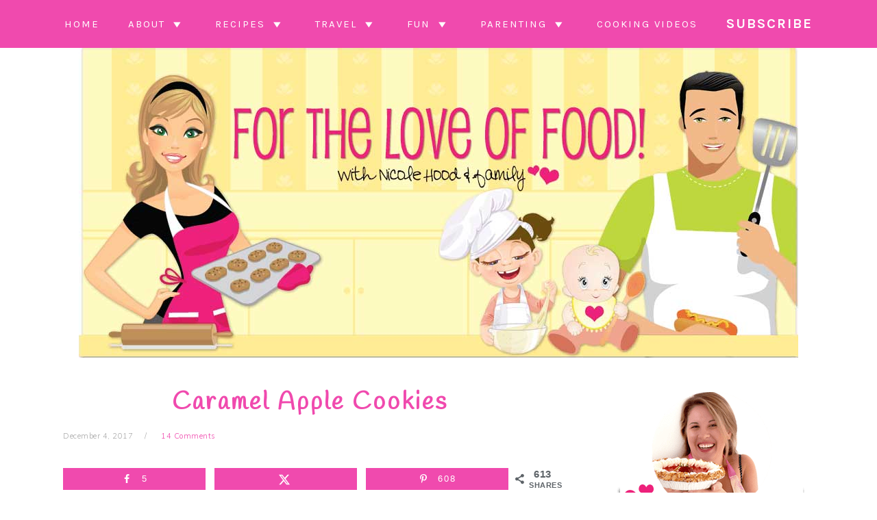

--- FILE ---
content_type: text/html; charset=UTF-8
request_url: https://www.4theloveoffoodblog.com/caramel-apple-cookies/
body_size: 42077
content:
<!DOCTYPE html>
<html lang="en-US">
<head ><meta charset="UTF-8" /><script>if(navigator.userAgent.match(/MSIE|Internet Explorer/i)||navigator.userAgent.match(/Trident\/7\..*?rv:11/i)){var href=document.location.href;if(!href.match(/[?&]nowprocket/)){if(href.indexOf("?")==-1){if(href.indexOf("#")==-1){document.location.href=href+"?nowprocket=1"}else{document.location.href=href.replace("#","?nowprocket=1#")}}else{if(href.indexOf("#")==-1){document.location.href=href+"&nowprocket=1"}else{document.location.href=href.replace("#","&nowprocket=1#")}}}}</script><script>(()=>{class RocketLazyLoadScripts{constructor(){this.v="2.0.4",this.userEvents=["keydown","keyup","mousedown","mouseup","mousemove","mouseover","mouseout","touchmove","touchstart","touchend","touchcancel","wheel","click","dblclick","input"],this.attributeEvents=["onblur","onclick","oncontextmenu","ondblclick","onfocus","onmousedown","onmouseenter","onmouseleave","onmousemove","onmouseout","onmouseover","onmouseup","onmousewheel","onscroll","onsubmit"]}async t(){this.i(),this.o(),/iP(ad|hone)/.test(navigator.userAgent)&&this.h(),this.u(),this.l(this),this.m(),this.k(this),this.p(this),this._(),await Promise.all([this.R(),this.L()]),this.lastBreath=Date.now(),this.S(this),this.P(),this.D(),this.O(),this.M(),await this.C(this.delayedScripts.normal),await this.C(this.delayedScripts.defer),await this.C(this.delayedScripts.async),await this.T(),await this.F(),await this.j(),await this.A(),window.dispatchEvent(new Event("rocket-allScriptsLoaded")),this.everythingLoaded=!0,this.lastTouchEnd&&await new Promise(t=>setTimeout(t,500-Date.now()+this.lastTouchEnd)),this.I(),this.H(),this.U(),this.W()}i(){this.CSPIssue=sessionStorage.getItem("rocketCSPIssue"),document.addEventListener("securitypolicyviolation",t=>{this.CSPIssue||"script-src-elem"!==t.violatedDirective||"data"!==t.blockedURI||(this.CSPIssue=!0,sessionStorage.setItem("rocketCSPIssue",!0))},{isRocket:!0})}o(){window.addEventListener("pageshow",t=>{this.persisted=t.persisted,this.realWindowLoadedFired=!0},{isRocket:!0}),window.addEventListener("pagehide",()=>{this.onFirstUserAction=null},{isRocket:!0})}h(){let t;function e(e){t=e}window.addEventListener("touchstart",e,{isRocket:!0}),window.addEventListener("touchend",function i(o){o.changedTouches[0]&&t.changedTouches[0]&&Math.abs(o.changedTouches[0].pageX-t.changedTouches[0].pageX)<10&&Math.abs(o.changedTouches[0].pageY-t.changedTouches[0].pageY)<10&&o.timeStamp-t.timeStamp<200&&(window.removeEventListener("touchstart",e,{isRocket:!0}),window.removeEventListener("touchend",i,{isRocket:!0}),"INPUT"===o.target.tagName&&"text"===o.target.type||(o.target.dispatchEvent(new TouchEvent("touchend",{target:o.target,bubbles:!0})),o.target.dispatchEvent(new MouseEvent("mouseover",{target:o.target,bubbles:!0})),o.target.dispatchEvent(new PointerEvent("click",{target:o.target,bubbles:!0,cancelable:!0,detail:1,clientX:o.changedTouches[0].clientX,clientY:o.changedTouches[0].clientY})),event.preventDefault()))},{isRocket:!0})}q(t){this.userActionTriggered||("mousemove"!==t.type||this.firstMousemoveIgnored?"keyup"===t.type||"mouseover"===t.type||"mouseout"===t.type||(this.userActionTriggered=!0,this.onFirstUserAction&&this.onFirstUserAction()):this.firstMousemoveIgnored=!0),"click"===t.type&&t.preventDefault(),t.stopPropagation(),t.stopImmediatePropagation(),"touchstart"===this.lastEvent&&"touchend"===t.type&&(this.lastTouchEnd=Date.now()),"click"===t.type&&(this.lastTouchEnd=0),this.lastEvent=t.type,t.composedPath&&t.composedPath()[0].getRootNode()instanceof ShadowRoot&&(t.rocketTarget=t.composedPath()[0]),this.savedUserEvents.push(t)}u(){this.savedUserEvents=[],this.userEventHandler=this.q.bind(this),this.userEvents.forEach(t=>window.addEventListener(t,this.userEventHandler,{passive:!1,isRocket:!0})),document.addEventListener("visibilitychange",this.userEventHandler,{isRocket:!0})}U(){this.userEvents.forEach(t=>window.removeEventListener(t,this.userEventHandler,{passive:!1,isRocket:!0})),document.removeEventListener("visibilitychange",this.userEventHandler,{isRocket:!0}),this.savedUserEvents.forEach(t=>{(t.rocketTarget||t.target).dispatchEvent(new window[t.constructor.name](t.type,t))})}m(){const t="return false",e=Array.from(this.attributeEvents,t=>"data-rocket-"+t),i="["+this.attributeEvents.join("],[")+"]",o="[data-rocket-"+this.attributeEvents.join("],[data-rocket-")+"]",s=(e,i,o)=>{o&&o!==t&&(e.setAttribute("data-rocket-"+i,o),e["rocket"+i]=new Function("event",o),e.setAttribute(i,t))};new MutationObserver(t=>{for(const n of t)"attributes"===n.type&&(n.attributeName.startsWith("data-rocket-")||this.everythingLoaded?n.attributeName.startsWith("data-rocket-")&&this.everythingLoaded&&this.N(n.target,n.attributeName.substring(12)):s(n.target,n.attributeName,n.target.getAttribute(n.attributeName))),"childList"===n.type&&n.addedNodes.forEach(t=>{if(t.nodeType===Node.ELEMENT_NODE)if(this.everythingLoaded)for(const i of[t,...t.querySelectorAll(o)])for(const t of i.getAttributeNames())e.includes(t)&&this.N(i,t.substring(12));else for(const e of[t,...t.querySelectorAll(i)])for(const t of e.getAttributeNames())this.attributeEvents.includes(t)&&s(e,t,e.getAttribute(t))})}).observe(document,{subtree:!0,childList:!0,attributeFilter:[...this.attributeEvents,...e]})}I(){this.attributeEvents.forEach(t=>{document.querySelectorAll("[data-rocket-"+t+"]").forEach(e=>{this.N(e,t)})})}N(t,e){const i=t.getAttribute("data-rocket-"+e);i&&(t.setAttribute(e,i),t.removeAttribute("data-rocket-"+e))}k(t){Object.defineProperty(HTMLElement.prototype,"onclick",{get(){return this.rocketonclick||null},set(e){this.rocketonclick=e,this.setAttribute(t.everythingLoaded?"onclick":"data-rocket-onclick","this.rocketonclick(event)")}})}S(t){function e(e,i){let o=e[i];e[i]=null,Object.defineProperty(e,i,{get:()=>o,set(s){t.everythingLoaded?o=s:e["rocket"+i]=o=s}})}e(document,"onreadystatechange"),e(window,"onload"),e(window,"onpageshow");try{Object.defineProperty(document,"readyState",{get:()=>t.rocketReadyState,set(e){t.rocketReadyState=e},configurable:!0}),document.readyState="loading"}catch(t){console.log("WPRocket DJE readyState conflict, bypassing")}}l(t){this.originalAddEventListener=EventTarget.prototype.addEventListener,this.originalRemoveEventListener=EventTarget.prototype.removeEventListener,this.savedEventListeners=[],EventTarget.prototype.addEventListener=function(e,i,o){o&&o.isRocket||!t.B(e,this)&&!t.userEvents.includes(e)||t.B(e,this)&&!t.userActionTriggered||e.startsWith("rocket-")||t.everythingLoaded?t.originalAddEventListener.call(this,e,i,o):(t.savedEventListeners.push({target:this,remove:!1,type:e,func:i,options:o}),"mouseenter"!==e&&"mouseleave"!==e||t.originalAddEventListener.call(this,e,t.savedUserEvents.push,o))},EventTarget.prototype.removeEventListener=function(e,i,o){o&&o.isRocket||!t.B(e,this)&&!t.userEvents.includes(e)||t.B(e,this)&&!t.userActionTriggered||e.startsWith("rocket-")||t.everythingLoaded?t.originalRemoveEventListener.call(this,e,i,o):t.savedEventListeners.push({target:this,remove:!0,type:e,func:i,options:o})}}J(t,e){this.savedEventListeners=this.savedEventListeners.filter(i=>{let o=i.type,s=i.target||window;return e!==o||t!==s||(this.B(o,s)&&(i.type="rocket-"+o),this.$(i),!1)})}H(){EventTarget.prototype.addEventListener=this.originalAddEventListener,EventTarget.prototype.removeEventListener=this.originalRemoveEventListener,this.savedEventListeners.forEach(t=>this.$(t))}$(t){t.remove?this.originalRemoveEventListener.call(t.target,t.type,t.func,t.options):this.originalAddEventListener.call(t.target,t.type,t.func,t.options)}p(t){let e;function i(e){return t.everythingLoaded?e:e.split(" ").map(t=>"load"===t||t.startsWith("load.")?"rocket-jquery-load":t).join(" ")}function o(o){function s(e){const s=o.fn[e];o.fn[e]=o.fn.init.prototype[e]=function(){return this[0]===window&&t.userActionTriggered&&("string"==typeof arguments[0]||arguments[0]instanceof String?arguments[0]=i(arguments[0]):"object"==typeof arguments[0]&&Object.keys(arguments[0]).forEach(t=>{const e=arguments[0][t];delete arguments[0][t],arguments[0][i(t)]=e})),s.apply(this,arguments),this}}if(o&&o.fn&&!t.allJQueries.includes(o)){const e={DOMContentLoaded:[],"rocket-DOMContentLoaded":[]};for(const t in e)document.addEventListener(t,()=>{e[t].forEach(t=>t())},{isRocket:!0});o.fn.ready=o.fn.init.prototype.ready=function(i){function s(){parseInt(o.fn.jquery)>2?setTimeout(()=>i.bind(document)(o)):i.bind(document)(o)}return"function"==typeof i&&(t.realDomReadyFired?!t.userActionTriggered||t.fauxDomReadyFired?s():e["rocket-DOMContentLoaded"].push(s):e.DOMContentLoaded.push(s)),o([])},s("on"),s("one"),s("off"),t.allJQueries.push(o)}e=o}t.allJQueries=[],o(window.jQuery),Object.defineProperty(window,"jQuery",{get:()=>e,set(t){o(t)}})}P(){const t=new Map;document.write=document.writeln=function(e){const i=document.currentScript,o=document.createRange(),s=i.parentElement;let n=t.get(i);void 0===n&&(n=i.nextSibling,t.set(i,n));const c=document.createDocumentFragment();o.setStart(c,0),c.appendChild(o.createContextualFragment(e)),s.insertBefore(c,n)}}async R(){return new Promise(t=>{this.userActionTriggered?t():this.onFirstUserAction=t})}async L(){return new Promise(t=>{document.addEventListener("DOMContentLoaded",()=>{this.realDomReadyFired=!0,t()},{isRocket:!0})})}async j(){return this.realWindowLoadedFired?Promise.resolve():new Promise(t=>{window.addEventListener("load",t,{isRocket:!0})})}M(){this.pendingScripts=[];this.scriptsMutationObserver=new MutationObserver(t=>{for(const e of t)e.addedNodes.forEach(t=>{"SCRIPT"!==t.tagName||t.noModule||t.isWPRocket||this.pendingScripts.push({script:t,promise:new Promise(e=>{const i=()=>{const i=this.pendingScripts.findIndex(e=>e.script===t);i>=0&&this.pendingScripts.splice(i,1),e()};t.addEventListener("load",i,{isRocket:!0}),t.addEventListener("error",i,{isRocket:!0}),setTimeout(i,1e3)})})})}),this.scriptsMutationObserver.observe(document,{childList:!0,subtree:!0})}async F(){await this.X(),this.pendingScripts.length?(await this.pendingScripts[0].promise,await this.F()):this.scriptsMutationObserver.disconnect()}D(){this.delayedScripts={normal:[],async:[],defer:[]},document.querySelectorAll("script[type$=rocketlazyloadscript]").forEach(t=>{t.hasAttribute("data-rocket-src")?t.hasAttribute("async")&&!1!==t.async?this.delayedScripts.async.push(t):t.hasAttribute("defer")&&!1!==t.defer||"module"===t.getAttribute("data-rocket-type")?this.delayedScripts.defer.push(t):this.delayedScripts.normal.push(t):this.delayedScripts.normal.push(t)})}async _(){await this.L();let t=[];document.querySelectorAll("script[type$=rocketlazyloadscript][data-rocket-src]").forEach(e=>{let i=e.getAttribute("data-rocket-src");if(i&&!i.startsWith("data:")){i.startsWith("//")&&(i=location.protocol+i);try{const o=new URL(i).origin;o!==location.origin&&t.push({src:o,crossOrigin:e.crossOrigin||"module"===e.getAttribute("data-rocket-type")})}catch(t){}}}),t=[...new Map(t.map(t=>[JSON.stringify(t),t])).values()],this.Y(t,"preconnect")}async G(t){if(await this.K(),!0!==t.noModule||!("noModule"in HTMLScriptElement.prototype))return new Promise(e=>{let i;function o(){(i||t).setAttribute("data-rocket-status","executed"),e()}try{if(navigator.userAgent.includes("Firefox/")||""===navigator.vendor||this.CSPIssue)i=document.createElement("script"),[...t.attributes].forEach(t=>{let e=t.nodeName;"type"!==e&&("data-rocket-type"===e&&(e="type"),"data-rocket-src"===e&&(e="src"),i.setAttribute(e,t.nodeValue))}),t.text&&(i.text=t.text),t.nonce&&(i.nonce=t.nonce),i.hasAttribute("src")?(i.addEventListener("load",o,{isRocket:!0}),i.addEventListener("error",()=>{i.setAttribute("data-rocket-status","failed-network"),e()},{isRocket:!0}),setTimeout(()=>{i.isConnected||e()},1)):(i.text=t.text,o()),i.isWPRocket=!0,t.parentNode.replaceChild(i,t);else{const i=t.getAttribute("data-rocket-type"),s=t.getAttribute("data-rocket-src");i?(t.type=i,t.removeAttribute("data-rocket-type")):t.removeAttribute("type"),t.addEventListener("load",o,{isRocket:!0}),t.addEventListener("error",i=>{this.CSPIssue&&i.target.src.startsWith("data:")?(console.log("WPRocket: CSP fallback activated"),t.removeAttribute("src"),this.G(t).then(e)):(t.setAttribute("data-rocket-status","failed-network"),e())},{isRocket:!0}),s?(t.fetchPriority="high",t.removeAttribute("data-rocket-src"),t.src=s):t.src="data:text/javascript;base64,"+window.btoa(unescape(encodeURIComponent(t.text)))}}catch(i){t.setAttribute("data-rocket-status","failed-transform"),e()}});t.setAttribute("data-rocket-status","skipped")}async C(t){const e=t.shift();return e?(e.isConnected&&await this.G(e),this.C(t)):Promise.resolve()}O(){this.Y([...this.delayedScripts.normal,...this.delayedScripts.defer,...this.delayedScripts.async],"preload")}Y(t,e){this.trash=this.trash||[];let i=!0;var o=document.createDocumentFragment();t.forEach(t=>{const s=t.getAttribute&&t.getAttribute("data-rocket-src")||t.src;if(s&&!s.startsWith("data:")){const n=document.createElement("link");n.href=s,n.rel=e,"preconnect"!==e&&(n.as="script",n.fetchPriority=i?"high":"low"),t.getAttribute&&"module"===t.getAttribute("data-rocket-type")&&(n.crossOrigin=!0),t.crossOrigin&&(n.crossOrigin=t.crossOrigin),t.integrity&&(n.integrity=t.integrity),t.nonce&&(n.nonce=t.nonce),o.appendChild(n),this.trash.push(n),i=!1}}),document.head.appendChild(o)}W(){this.trash.forEach(t=>t.remove())}async T(){try{document.readyState="interactive"}catch(t){}this.fauxDomReadyFired=!0;try{await this.K(),this.J(document,"readystatechange"),document.dispatchEvent(new Event("rocket-readystatechange")),await this.K(),document.rocketonreadystatechange&&document.rocketonreadystatechange(),await this.K(),this.J(document,"DOMContentLoaded"),document.dispatchEvent(new Event("rocket-DOMContentLoaded")),await this.K(),this.J(window,"DOMContentLoaded"),window.dispatchEvent(new Event("rocket-DOMContentLoaded"))}catch(t){console.error(t)}}async A(){try{document.readyState="complete"}catch(t){}try{await this.K(),this.J(document,"readystatechange"),document.dispatchEvent(new Event("rocket-readystatechange")),await this.K(),document.rocketonreadystatechange&&document.rocketonreadystatechange(),await this.K(),this.J(window,"load"),window.dispatchEvent(new Event("rocket-load")),await this.K(),window.rocketonload&&window.rocketonload(),await this.K(),this.allJQueries.forEach(t=>t(window).trigger("rocket-jquery-load")),await this.K(),this.J(window,"pageshow");const t=new Event("rocket-pageshow");t.persisted=this.persisted,window.dispatchEvent(t),await this.K(),window.rocketonpageshow&&window.rocketonpageshow({persisted:this.persisted})}catch(t){console.error(t)}}async K(){Date.now()-this.lastBreath>45&&(await this.X(),this.lastBreath=Date.now())}async X(){return document.hidden?new Promise(t=>setTimeout(t)):new Promise(t=>requestAnimationFrame(t))}B(t,e){return e===document&&"readystatechange"===t||(e===document&&"DOMContentLoaded"===t||(e===window&&"DOMContentLoaded"===t||(e===window&&"load"===t||e===window&&"pageshow"===t)))}static run(){(new RocketLazyLoadScripts).t()}}RocketLazyLoadScripts.run()})();</script>

<meta name="viewport" content="width=device-width, initial-scale=1" />
<meta name='robots' content='index, follow, max-image-preview:large, max-snippet:-1, max-video-preview:-1' />

	<!-- This site is optimized with the Yoast SEO plugin v26.8 - https://yoast.com/product/yoast-seo-wordpress/ -->
	<title>Caramel Apple Cookies - For the Love of Food</title>
<link crossorigin data-rocket-preconnect href="https://scripts.grow.me" rel="preconnect">
<link crossorigin data-rocket-preconnect href="https://exchange.mediavine.com" rel="preconnect">
<link crossorigin data-rocket-preconnect href="https://scripts.mediavine.com" rel="preconnect">
<link crossorigin data-rocket-preconnect href="https://fonts.googleapis.com" rel="preconnect">
<link crossorigin data-rocket-preconnect href="https://www.googletagmanager.com" rel="preconnect">
<link crossorigin data-rocket-preconnect href="https://securepubads.g.doubleclick.net" rel="preconnect">
<link crossorigin data-rocket-preconnect href="https://eu-us.consentmanager.net" rel="preconnect">
<link crossorigin data-rocket-preconnect href="https://eu-us-cdn.consentmanager.net" rel="preconnect">
<link crossorigin data-rocket-preconnect href="https://stats.wp.com" rel="preconnect">
<link crossorigin data-rocket-preconnect href="https://app.grow.me" rel="preconnect">
<link data-rocket-preload as="style" href="https://fonts.googleapis.com/css2?family=Handlee&#038;display=swap" rel="preload">
<link data-rocket-preload as="style" href="https://fonts.googleapis.com/css?family=Muli%3Aregular%2Citalic%2C300%2C300italic%7CKarla%3Aregular%2Citalic%2C700%2C700italic%26amp%3Bsubset%3Dlatin%2C&#038;display=swap" rel="preload">
<link href="https://fonts.googleapis.com/css2?family=Handlee&#038;display=swap" media="print" onload="this.media=&#039;all&#039;" rel="stylesheet">
<noscript><link rel="stylesheet" href="https://fonts.googleapis.com/css2?family=Handlee&#038;display=swap"></noscript>
<link href="https://fonts.googleapis.com/css?family=Muli%3Aregular%2Citalic%2C300%2C300italic%7CKarla%3Aregular%2Citalic%2C700%2C700italic%26amp%3Bsubset%3Dlatin%2C&#038;display=swap" media="print" onload="this.media=&#039;all&#039;" rel="stylesheet">
<noscript><link rel="stylesheet" href="https://fonts.googleapis.com/css?family=Muli%3Aregular%2Citalic%2C300%2C300italic%7CKarla%3Aregular%2Citalic%2C700%2C700italic%26amp%3Bsubset%3Dlatin%2C&#038;display=swap"></noscript><link rel="preload" data-rocket-preload as="image" href="https://www.4theloveoffoodblog.com/wp-content/uploads/2023/09/nicole.jpg" fetchpriority="high">
	<meta name="description" content="These delicious holiday themed cookies are soft and chewy and filled with gooey caramel and tart apples on the inside!" />
	<link rel="canonical" href="https://www.4theloveoffoodblog.com/caramel-apple-cookies/" />
	<meta name="author" content="Nicole Hood" />
	<meta name="twitter:label1" content="Written by" />
	<meta name="twitter:data1" content="Nicole Hood" />
	<meta name="twitter:label2" content="Est. reading time" />
	<meta name="twitter:data2" content="11 minutes" />
	<script type="application/ld+json" class="yoast-schema-graph">{"@context":"https://schema.org","@graph":[{"@type":"Article","@id":"https://www.4theloveoffoodblog.com/caramel-apple-cookies/#article","isPartOf":{"@id":"https://www.4theloveoffoodblog.com/caramel-apple-cookies/"},"author":{"name":"Nicole Hood","@id":"https://www.4theloveoffoodblog.com/#/schema/person/b590b9f89d92f3bc393366f0e4026b17"},"headline":"Caramel Apple Cookies","datePublished":"2017-12-04T14:00:00+00:00","dateModified":"2021-11-08T23:44:40+00:00","wordCount":995,"commentCount":14,"publisher":{"@id":"https://www.4theloveoffoodblog.com/#organization"},"image":{"@id":"https://www.4theloveoffoodblog.com/caramel-apple-cookies/#primaryimage"},"thumbnailUrl":"https://www.4theloveoffoodblog.com/wp-content/uploads/2017/12/caramelapple.jpg","keywords":["caramel apple","cookies","desserts"],"articleSection":["Christmas","Desserts","Holiday","Thanksgiving"],"inLanguage":"en-US","potentialAction":[{"@type":"CommentAction","name":"Comment","target":["https://www.4theloveoffoodblog.com/caramel-apple-cookies/#respond"]}]},{"@type":"WebPage","@id":"https://www.4theloveoffoodblog.com/caramel-apple-cookies/","url":"https://www.4theloveoffoodblog.com/caramel-apple-cookies/","name":"Caramel Apple Cookies - For the Love of Food","isPartOf":{"@id":"https://www.4theloveoffoodblog.com/#website"},"primaryImageOfPage":{"@id":"https://www.4theloveoffoodblog.com/caramel-apple-cookies/#primaryimage"},"image":{"@id":"https://www.4theloveoffoodblog.com/caramel-apple-cookies/#primaryimage"},"thumbnailUrl":"https://www.4theloveoffoodblog.com/wp-content/uploads/2017/12/caramelapple.jpg","datePublished":"2017-12-04T14:00:00+00:00","dateModified":"2021-11-08T23:44:40+00:00","description":"These delicious holiday themed cookies are soft and chewy and filled with gooey caramel and tart apples on the inside!","breadcrumb":{"@id":"https://www.4theloveoffoodblog.com/caramel-apple-cookies/#breadcrumb"},"inLanguage":"en-US","potentialAction":[{"@type":"ReadAction","target":["https://www.4theloveoffoodblog.com/caramel-apple-cookies/"]}]},{"@type":"ImageObject","inLanguage":"en-US","@id":"https://www.4theloveoffoodblog.com/caramel-apple-cookies/#primaryimage","url":"https://www.4theloveoffoodblog.com/wp-content/uploads/2017/12/caramelapple.jpg","contentUrl":"https://www.4theloveoffoodblog.com/wp-content/uploads/2017/12/caramelapple.jpg","width":1070,"height":1600},{"@type":"BreadcrumbList","@id":"https://www.4theloveoffoodblog.com/caramel-apple-cookies/#breadcrumb","itemListElement":[{"@type":"ListItem","position":1,"name":"Home","item":"https://www.4theloveoffoodblog.com/"},{"@type":"ListItem","position":2,"name":"Desserts","item":"https://www.4theloveoffoodblog.com/category/desserts/"},{"@type":"ListItem","position":3,"name":"Caramel Apple Cookies"}]},{"@type":"WebSite","@id":"https://www.4theloveoffoodblog.com/#website","url":"https://www.4theloveoffoodblog.com/","name":"For the Love of Food","description":"Sharing home cooked, family friendly recipes, reviews, projects, &amp; parties from my family to yours!","publisher":{"@id":"https://www.4theloveoffoodblog.com/#organization"},"potentialAction":[{"@type":"SearchAction","target":{"@type":"EntryPoint","urlTemplate":"https://www.4theloveoffoodblog.com/?s={search_term_string}"},"query-input":{"@type":"PropertyValueSpecification","valueRequired":true,"valueName":"search_term_string"}}],"inLanguage":"en-US"},{"@type":"Organization","@id":"https://www.4theloveoffoodblog.com/#organization","name":"For the Love of Food","url":"https://www.4theloveoffoodblog.com/","logo":{"@type":"ImageObject","inLanguage":"en-US","@id":"https://www.4theloveoffoodblog.com/#/schema/logo/image/","url":"https://www.4theloveoffoodblog.com/wp-content/uploads/2019/08/nicole.png","contentUrl":"https://www.4theloveoffoodblog.com/wp-content/uploads/2019/08/nicole.png","width":1050,"height":453,"caption":"For the Love of Food"},"image":{"@id":"https://www.4theloveoffoodblog.com/#/schema/logo/image/"},"sameAs":["https://www.facebook.com/ForTheLoveOfFoodBlog","https://x.com/FLChefNicole","https://www.instagram.com/FlChefNicole/","http://pinterest.com/flchefnicole/","https://www.youtube.com/c/NicoleHoodfoodie"]},{"@type":"Person","@id":"https://www.4theloveoffoodblog.com/#/schema/person/b590b9f89d92f3bc393366f0e4026b17","name":"Nicole Hood","image":{"@type":"ImageObject","inLanguage":"en-US","@id":"https://www.4theloveoffoodblog.com/#/schema/person/image/","url":"https://secure.gravatar.com/avatar/618385e45822fe595d1e20696c451c059405b92ff07d64ce5989f434ffd896d3?s=96&d=mm&r=g","contentUrl":"https://secure.gravatar.com/avatar/618385e45822fe595d1e20696c451c059405b92ff07d64ce5989f434ffd896d3?s=96&d=mm&r=g","caption":"Nicole Hood"},"description":"Southern born &amp; raised, I am a blogger, Army RT wife, busy Mama of 2 girls, dog &amp; book lover, Disney fan, &amp; major foodie! ❤🧁 #fortheloveoffoodblog","sameAs":["http://www.4theloveoffoodblog.com","Http://www.facebook.com/fortheloveoffoodblog","Http://www.instagram.com/FLChefNicole","Check out Nicole Hood’s profile on LinkedIn https://www.linkedin.com/in/nicole-hood-bb53456a","Http://www.pinterest.com/FLChefNicole","https://x.com/FLCHEFNICOLE","@NicoleHoodFoodie"]},{"@type":"Recipe","name":"Caramel Apple Cookies","author":{"@id":"https://www.4theloveoffoodblog.com/#/schema/person/b590b9f89d92f3bc393366f0e4026b17"},"description":"Makes 3 dozen","datePublished":"2017-12-04T14:00:00+00:00","image":["https://www.4theloveoffoodblog.com/wp-content/uploads/2017/12/caramelapple.jpg","https://www.4theloveoffoodblog.com/wp-content/uploads/2017/12/caramelapple-500x500.jpg","https://www.4theloveoffoodblog.com/wp-content/uploads/2017/12/caramelapple-500x375.jpg","https://www.4theloveoffoodblog.com/wp-content/uploads/2017/12/caramelapple-480x270.jpg"],"recipeIngredient":["1/2 cup butter {1 stick} (softened)","1 cup brown sugar","1/2 cup sugar","2  eggs","1 tsp vanilla","3 cups flour","1 tsp baking powder","1 tsp baking soda","1/2 tsp salt","1 cup dried apple slices (chopped)","1/4 cup apple cider or juice","4.5 oz box soft caramels","1/4 cup sugar","1 tbsp apple pie spice"],"recipeInstructions":[{"@type":"HowToStep","text":"Preheat oven to 350 degrees.","name":"Preheat oven to 350 degrees.","url":"https://www.4theloveoffoodblog.com/caramel-apple-cookies/#wprm-recipe-33280-step-0-0"},{"@type":"HowToStep","text":"In a large mixing bowl cream together butter and both sugars.","name":"In a large mixing bowl cream together butter and both sugars.","url":"https://www.4theloveoffoodblog.com/caramel-apple-cookies/#wprm-recipe-33280-step-0-1"},{"@type":"HowToStep","text":"Add eggs, then vanilla and apple juice and mix on medium speed until well combined.","name":"Add eggs, then vanilla and apple juice and mix on medium speed until well combined.","url":"https://www.4theloveoffoodblog.com/caramel-apple-cookies/#wprm-recipe-33280-step-0-2"},{"@type":"HowToStep","text":"In a separate large mixing bowl stir together flour, salt, baking powder, and baking soda.","name":"In a separate large mixing bowl stir together flour, salt, baking powder, and baking soda.","url":"https://www.4theloveoffoodblog.com/caramel-apple-cookies/#wprm-recipe-33280-step-0-3"},{"@type":"HowToStep","text":"With the mixer on slow speed, slowly add the dry flour mix to the wet mix until fully combined.","name":"With the mixer on slow speed, slowly add the dry flour mix to the wet mix until fully combined.","url":"https://www.4theloveoffoodblog.com/caramel-apple-cookies/#wprm-recipe-33280-step-0-4"},{"@type":"HowToStep","text":"Turn off mixer and stir in chopped apples.","name":"Turn off mixer and stir in chopped apples.","url":"https://www.4theloveoffoodblog.com/caramel-apple-cookies/#wprm-recipe-33280-step-0-5"},{"@type":"HowToStep","text":"Add dough to the fridge for 10 minutes to make it not as sticky and easier to handle.","name":"Add dough to the fridge for 10 minutes to make it not as sticky and easier to handle.","url":"https://www.4theloveoffoodblog.com/caramel-apple-cookies/#wprm-recipe-33280-step-0-6"},{"@type":"HowToStep","text":"Unwrap the caramel candies and cut each candy in half.","name":"Unwrap the caramel candies and cut each candy in half.","url":"https://www.4theloveoffoodblog.com/caramel-apple-cookies/#wprm-recipe-33280-step-0-7"},{"@type":"HowToStep","text":"In a small bowl mix together sugar and apple pie spice for the topping. Set aside.","name":"In a small bowl mix together sugar and apple pie spice for the topping. Set aside.","url":"https://www.4theloveoffoodblog.com/caramel-apple-cookies/#wprm-recipe-33280-step-0-8"},{"@type":"HowToStep","text":"Using a small ice cream scoop, scoop a small ball of dough then roll in your hands.","name":"Using a small ice cream scoop, scoop a small ball of dough then roll in your hands.","url":"https://www.4theloveoffoodblog.com/caramel-apple-cookies/#wprm-recipe-33280-step-0-9"},{"@type":"HowToStep","text":"Make an indentation in the center and place a caramel piece in the center of the dough.","name":"Make an indentation in the center and place a caramel piece in the center of the dough.","url":"https://www.4theloveoffoodblog.com/caramel-apple-cookies/#wprm-recipe-33280-step-0-10"},{"@type":"HowToStep","text":"Mold the dough around the caramel and re-roll if needed.","name":"Mold the dough around the caramel and re-roll if needed.","url":"https://www.4theloveoffoodblog.com/caramel-apple-cookies/#wprm-recipe-33280-step-0-11"},{"@type":"HowToStep","text":"Roll the cookie ball in the sugar topping then place on a lined baking sheet.","name":"Roll the cookie ball in the sugar topping then place on a lined baking sheet.","url":"https://www.4theloveoffoodblog.com/caramel-apple-cookies/#wprm-recipe-33280-step-0-12"},{"@type":"HowToStep","text":"Repeat with remaining dough.","name":"Repeat with remaining dough.","url":"https://www.4theloveoffoodblog.com/caramel-apple-cookies/#wprm-recipe-33280-step-0-13"},{"@type":"HowToStep","text":"Bake for 11-14 minutes.","name":"Bake for 11-14 minutes.","url":"https://www.4theloveoffoodblog.com/caramel-apple-cookies/#wprm-recipe-33280-step-0-14"},{"@type":"HowToStep","text":"Let cool slightly on the baking sheet then remove to a rack to cool.","name":"Let cool slightly on the baking sheet then remove to a rack to cool.","url":"https://www.4theloveoffoodblog.com/caramel-apple-cookies/#wprm-recipe-33280-step-0-15"}],"@id":"https://www.4theloveoffoodblog.com/caramel-apple-cookies/#recipe","isPartOf":{"@id":"https://www.4theloveoffoodblog.com/caramel-apple-cookies/#article"},"mainEntityOfPage":"https://www.4theloveoffoodblog.com/caramel-apple-cookies/"}]}</script>
	<!-- / Yoast SEO plugin. -->


<!-- Hubbub v.1.36.3 https://morehubbub.com/ -->
<meta property="og:locale" content="en_US" />
<meta property="og:type" content="article" />
<meta property="og:title" content="Caramel Apple Cookies" />
<meta property="og:description" content="These delicious holiday themed cookies are soft and chewy and filled with gooey caramel and tart apples on the inside!" />
<meta property="og:url" content="https://www.4theloveoffoodblog.com/caramel-apple-cookies/" />
<meta property="og:site_name" content="For the Love of Food" />
<meta property="og:updated_time" content="2021-11-08T17:44:40+00:00" />
<meta property="article:published_time" content="2017-12-04T14:00:00+00:00" />
<meta property="article:modified_time" content="2021-11-08T17:44:40+00:00" />
<meta name="twitter:card" content="summary_large_image" />
<meta name="twitter:title" content="Caramel Apple Cookies" />
<meta name="twitter:description" content="These delicious holiday themed cookies are soft and chewy and filled with gooey caramel and tart apples on the inside!" />
<meta class="flipboard-article" content="These delicious holiday themed cookies are soft and chewy and filled with gooey caramel and tart apples on the inside!" />
<meta property="fb:app_id" content="1095547407312245" />
<meta property="og:image" content="https://www.4theloveoffoodblog.com/wp-content/uploads/2017/12/caramelapple.jpg" />
<meta name="twitter:image" content="https://www.4theloveoffoodblog.com/wp-content/uploads/2017/12/caramelapple.jpg" />
<meta property="og:image:width" content="1070" />
<meta property="og:image:height" content="1600" />
<meta property="article:author" content="Http://www.facebook.com/fortheloveoffoodblog" />
<meta name="twitter:creator" content="@FLCHEFNICOLE" />
<!-- Hubbub v.1.36.3 https://morehubbub.com/ -->
<link rel='dns-prefetch' href='//scripts.mediavine.com' />
<link rel='dns-prefetch' href='//stats.wp.com' />
<link rel='dns-prefetch' href='//fonts.googleapis.com' />
<link rel='dns-prefetch' href='//maxcdn.bootstrapcdn.com' />
<link href='https://fonts.gstatic.com' crossorigin rel='preconnect' />
<link rel="alternate" type="application/rss+xml" title="For the Love of Food &raquo; Feed" href="https://www.4theloveoffoodblog.com/feed/" />
<link rel="alternate" type="application/rss+xml" title="For the Love of Food &raquo; Comments Feed" href="https://www.4theloveoffoodblog.com/comments/feed/" />
<link rel="alternate" type="application/rss+xml" title="For the Love of Food &raquo; Caramel Apple Cookies Comments Feed" href="https://www.4theloveoffoodblog.com/caramel-apple-cookies/feed/" />
<link rel="alternate" title="oEmbed (JSON)" type="application/json+oembed" href="https://www.4theloveoffoodblog.com/wp-json/oembed/1.0/embed?url=https%3A%2F%2Fwww.4theloveoffoodblog.com%2Fcaramel-apple-cookies%2F" />
<link rel="alternate" title="oEmbed (XML)" type="text/xml+oembed" href="https://www.4theloveoffoodblog.com/wp-json/oembed/1.0/embed?url=https%3A%2F%2Fwww.4theloveoffoodblog.com%2Fcaramel-apple-cookies%2F&#038;format=xml" />
<link rel="alternate" type="application/rss+xml" title="For the Love of Food &raquo; Stories Feed" href="https://www.4theloveoffoodblog.com/web-stories/feed/"><script type="rocketlazyloadscript">(()=>{"use strict";const e=[400,500,600,700,800,900],t=e=>`wprm-min-${e}`,n=e=>`wprm-max-${e}`,s=new Set,o="ResizeObserver"in window,r=o?new ResizeObserver((e=>{for(const t of e)c(t.target)})):null,i=.5/(window.devicePixelRatio||1);function c(s){const o=s.getBoundingClientRect().width||0;for(let r=0;r<e.length;r++){const c=e[r],a=o<=c+i;o>c+i?s.classList.add(t(c)):s.classList.remove(t(c)),a?s.classList.add(n(c)):s.classList.remove(n(c))}}function a(e){s.has(e)||(s.add(e),r&&r.observe(e),c(e))}!function(e=document){e.querySelectorAll(".wprm-recipe").forEach(a)}();if(new MutationObserver((e=>{for(const t of e)for(const e of t.addedNodes)e instanceof Element&&(e.matches?.(".wprm-recipe")&&a(e),e.querySelectorAll?.(".wprm-recipe").forEach(a))})).observe(document.documentElement,{childList:!0,subtree:!0}),!o){let e=0;addEventListener("resize",(()=>{e&&cancelAnimationFrame(e),e=requestAnimationFrame((()=>s.forEach(c)))}),{passive:!0})}})();</script><style id='wp-img-auto-sizes-contain-inline-css' type='text/css'>
img:is([sizes=auto i],[sizes^="auto," i]){contain-intrinsic-size:3000px 1500px}
/*# sourceURL=wp-img-auto-sizes-contain-inline-css */
</style>
<link data-minify="1" rel='stylesheet' id='jetpack_related-posts-css' href='https://www.4theloveoffoodblog.com/wp-content/cache/min/1/wp-content/plugins/jetpack/modules/related-posts/related-posts.css?ver=1734043060' type='text/css' media='all' />
<link rel='stylesheet' id='sbi_styles-css' href='https://www.4theloveoffoodblog.com/wp-content/plugins/instagram-feed-pro/css/sbi-styles.min.css?ver=6.9.0' type='text/css' media='all' />
<link data-minify="1" rel='stylesheet' id='foodie-pro-theme-css' href='https://www.4theloveoffoodblog.com/wp-content/cache/min/1/wp-content/themes/foodiepro-v400/style.css?ver=1734043047' type='text/css' media='all' />
<style id='foodie-pro-theme-inline-css' type='text/css'>
.site-title a, .site-title a:hover{color:#f04aae;}a, .entry-meta a, .post-info a, .post-meta a, .site-footer a, .entry-content a{color:#f04aae;}a:hover, .entry-meta a:hover, .post-info a:hover, .post-meta a:hover, .site-footer a:hover{color:#f04aae;}.genesis-nav-menu > li > a:hover, .genesis-nav-menu > .current-menu-item > a{color:#f04aae;}.button, button, .enews-widget input[type="submit"], a.more-link, .more-from-category a, .sidebar .button, .sidebar .more-from-category a{background:#f04aae;}.button, button, .enews-widget input[type="submit"], a.more-link, .more-from-category a{border-color:#f04aae;}.button:hover, button:hover, .enews-widget input[type="submit"]:hover, a.more-link:hover, .more-from-category a:hover{color:#f04aae;}body, .site-description, .sidebar .featured-content .entry-title{font-family:"Muli","Helvetica Neue",sans-serif;}.genesis-nav-menu{font-family:"Karla","Helvetica Neue",sans-serif;}h1, h2, h3, h4, h5, h6, .site-title, .entry-title, .widgettitle{font-family:"Karla","Helvetica Neue",sans-serif;}.entry-title{font-family:"Karla","Helvetica Neue",sans-serif;}.button, .button-secondary, button, input[type="button"], input[type="reset"], input[type="submit"], a.more-link, .more-from-category a{font-family:"Karla","Helvetica Neue",sans-serif;}
/*# sourceURL=foodie-pro-theme-inline-css */
</style>
<style id='wp-emoji-styles-inline-css' type='text/css'>

	img.wp-smiley, img.emoji {
		display: inline !important;
		border: none !important;
		box-shadow: none !important;
		height: 1em !important;
		width: 1em !important;
		margin: 0 0.07em !important;
		vertical-align: -0.1em !important;
		background: none !important;
		padding: 0 !important;
	}
/*# sourceURL=wp-emoji-styles-inline-css */
</style>
<style id='wp-block-library-inline-css' type='text/css'>
:root{--wp-block-synced-color:#7a00df;--wp-block-synced-color--rgb:122,0,223;--wp-bound-block-color:var(--wp-block-synced-color);--wp-editor-canvas-background:#ddd;--wp-admin-theme-color:#007cba;--wp-admin-theme-color--rgb:0,124,186;--wp-admin-theme-color-darker-10:#006ba1;--wp-admin-theme-color-darker-10--rgb:0,107,160.5;--wp-admin-theme-color-darker-20:#005a87;--wp-admin-theme-color-darker-20--rgb:0,90,135;--wp-admin-border-width-focus:2px}@media (min-resolution:192dpi){:root{--wp-admin-border-width-focus:1.5px}}.wp-element-button{cursor:pointer}:root .has-very-light-gray-background-color{background-color:#eee}:root .has-very-dark-gray-background-color{background-color:#313131}:root .has-very-light-gray-color{color:#eee}:root .has-very-dark-gray-color{color:#313131}:root .has-vivid-green-cyan-to-vivid-cyan-blue-gradient-background{background:linear-gradient(135deg,#00d084,#0693e3)}:root .has-purple-crush-gradient-background{background:linear-gradient(135deg,#34e2e4,#4721fb 50%,#ab1dfe)}:root .has-hazy-dawn-gradient-background{background:linear-gradient(135deg,#faaca8,#dad0ec)}:root .has-subdued-olive-gradient-background{background:linear-gradient(135deg,#fafae1,#67a671)}:root .has-atomic-cream-gradient-background{background:linear-gradient(135deg,#fdd79a,#004a59)}:root .has-nightshade-gradient-background{background:linear-gradient(135deg,#330968,#31cdcf)}:root .has-midnight-gradient-background{background:linear-gradient(135deg,#020381,#2874fc)}:root{--wp--preset--font-size--normal:16px;--wp--preset--font-size--huge:42px}.has-regular-font-size{font-size:1em}.has-larger-font-size{font-size:2.625em}.has-normal-font-size{font-size:var(--wp--preset--font-size--normal)}.has-huge-font-size{font-size:var(--wp--preset--font-size--huge)}.has-text-align-center{text-align:center}.has-text-align-left{text-align:left}.has-text-align-right{text-align:right}.has-fit-text{white-space:nowrap!important}#end-resizable-editor-section{display:none}.aligncenter{clear:both}.items-justified-left{justify-content:flex-start}.items-justified-center{justify-content:center}.items-justified-right{justify-content:flex-end}.items-justified-space-between{justify-content:space-between}.screen-reader-text{border:0;clip-path:inset(50%);height:1px;margin:-1px;overflow:hidden;padding:0;position:absolute;width:1px;word-wrap:normal!important}.screen-reader-text:focus{background-color:#ddd;clip-path:none;color:#444;display:block;font-size:1em;height:auto;left:5px;line-height:normal;padding:15px 23px 14px;text-decoration:none;top:5px;width:auto;z-index:100000}html :where(.has-border-color){border-style:solid}html :where([style*=border-top-color]){border-top-style:solid}html :where([style*=border-right-color]){border-right-style:solid}html :where([style*=border-bottom-color]){border-bottom-style:solid}html :where([style*=border-left-color]){border-left-style:solid}html :where([style*=border-width]){border-style:solid}html :where([style*=border-top-width]){border-top-style:solid}html :where([style*=border-right-width]){border-right-style:solid}html :where([style*=border-bottom-width]){border-bottom-style:solid}html :where([style*=border-left-width]){border-left-style:solid}html :where(img[class*=wp-image-]){height:auto;max-width:100%}:where(figure){margin:0 0 1em}html :where(.is-position-sticky){--wp-admin--admin-bar--position-offset:var(--wp-admin--admin-bar--height,0px)}@media screen and (max-width:600px){html :where(.is-position-sticky){--wp-admin--admin-bar--position-offset:0px}}

/*# sourceURL=wp-block-library-inline-css */
</style><style id='global-styles-inline-css' type='text/css'>
:root{--wp--preset--aspect-ratio--square: 1;--wp--preset--aspect-ratio--4-3: 4/3;--wp--preset--aspect-ratio--3-4: 3/4;--wp--preset--aspect-ratio--3-2: 3/2;--wp--preset--aspect-ratio--2-3: 2/3;--wp--preset--aspect-ratio--16-9: 16/9;--wp--preset--aspect-ratio--9-16: 9/16;--wp--preset--color--black: #000000;--wp--preset--color--cyan-bluish-gray: #abb8c3;--wp--preset--color--white: #ffffff;--wp--preset--color--pale-pink: #f78da7;--wp--preset--color--vivid-red: #cf2e2e;--wp--preset--color--luminous-vivid-orange: #ff6900;--wp--preset--color--luminous-vivid-amber: #fcb900;--wp--preset--color--light-green-cyan: #7bdcb5;--wp--preset--color--vivid-green-cyan: #00d084;--wp--preset--color--pale-cyan-blue: #8ed1fc;--wp--preset--color--vivid-cyan-blue: #0693e3;--wp--preset--color--vivid-purple: #9b51e0;--wp--preset--gradient--vivid-cyan-blue-to-vivid-purple: linear-gradient(135deg,rgb(6,147,227) 0%,rgb(155,81,224) 100%);--wp--preset--gradient--light-green-cyan-to-vivid-green-cyan: linear-gradient(135deg,rgb(122,220,180) 0%,rgb(0,208,130) 100%);--wp--preset--gradient--luminous-vivid-amber-to-luminous-vivid-orange: linear-gradient(135deg,rgb(252,185,0) 0%,rgb(255,105,0) 100%);--wp--preset--gradient--luminous-vivid-orange-to-vivid-red: linear-gradient(135deg,rgb(255,105,0) 0%,rgb(207,46,46) 100%);--wp--preset--gradient--very-light-gray-to-cyan-bluish-gray: linear-gradient(135deg,rgb(238,238,238) 0%,rgb(169,184,195) 100%);--wp--preset--gradient--cool-to-warm-spectrum: linear-gradient(135deg,rgb(74,234,220) 0%,rgb(151,120,209) 20%,rgb(207,42,186) 40%,rgb(238,44,130) 60%,rgb(251,105,98) 80%,rgb(254,248,76) 100%);--wp--preset--gradient--blush-light-purple: linear-gradient(135deg,rgb(255,206,236) 0%,rgb(152,150,240) 100%);--wp--preset--gradient--blush-bordeaux: linear-gradient(135deg,rgb(254,205,165) 0%,rgb(254,45,45) 50%,rgb(107,0,62) 100%);--wp--preset--gradient--luminous-dusk: linear-gradient(135deg,rgb(255,203,112) 0%,rgb(199,81,192) 50%,rgb(65,88,208) 100%);--wp--preset--gradient--pale-ocean: linear-gradient(135deg,rgb(255,245,203) 0%,rgb(182,227,212) 50%,rgb(51,167,181) 100%);--wp--preset--gradient--electric-grass: linear-gradient(135deg,rgb(202,248,128) 0%,rgb(113,206,126) 100%);--wp--preset--gradient--midnight: linear-gradient(135deg,rgb(2,3,129) 0%,rgb(40,116,252) 100%);--wp--preset--font-size--small: 13px;--wp--preset--font-size--medium: 20px;--wp--preset--font-size--large: 36px;--wp--preset--font-size--x-large: 42px;--wp--preset--spacing--20: 0.44rem;--wp--preset--spacing--30: 0.67rem;--wp--preset--spacing--40: 1rem;--wp--preset--spacing--50: 1.5rem;--wp--preset--spacing--60: 2.25rem;--wp--preset--spacing--70: 3.38rem;--wp--preset--spacing--80: 5.06rem;--wp--preset--shadow--natural: 6px 6px 9px rgba(0, 0, 0, 0.2);--wp--preset--shadow--deep: 12px 12px 50px rgba(0, 0, 0, 0.4);--wp--preset--shadow--sharp: 6px 6px 0px rgba(0, 0, 0, 0.2);--wp--preset--shadow--outlined: 6px 6px 0px -3px rgb(255, 255, 255), 6px 6px rgb(0, 0, 0);--wp--preset--shadow--crisp: 6px 6px 0px rgb(0, 0, 0);}:where(.is-layout-flex){gap: 0.5em;}:where(.is-layout-grid){gap: 0.5em;}body .is-layout-flex{display: flex;}.is-layout-flex{flex-wrap: wrap;align-items: center;}.is-layout-flex > :is(*, div){margin: 0;}body .is-layout-grid{display: grid;}.is-layout-grid > :is(*, div){margin: 0;}:where(.wp-block-columns.is-layout-flex){gap: 2em;}:where(.wp-block-columns.is-layout-grid){gap: 2em;}:where(.wp-block-post-template.is-layout-flex){gap: 1.25em;}:where(.wp-block-post-template.is-layout-grid){gap: 1.25em;}.has-black-color{color: var(--wp--preset--color--black) !important;}.has-cyan-bluish-gray-color{color: var(--wp--preset--color--cyan-bluish-gray) !important;}.has-white-color{color: var(--wp--preset--color--white) !important;}.has-pale-pink-color{color: var(--wp--preset--color--pale-pink) !important;}.has-vivid-red-color{color: var(--wp--preset--color--vivid-red) !important;}.has-luminous-vivid-orange-color{color: var(--wp--preset--color--luminous-vivid-orange) !important;}.has-luminous-vivid-amber-color{color: var(--wp--preset--color--luminous-vivid-amber) !important;}.has-light-green-cyan-color{color: var(--wp--preset--color--light-green-cyan) !important;}.has-vivid-green-cyan-color{color: var(--wp--preset--color--vivid-green-cyan) !important;}.has-pale-cyan-blue-color{color: var(--wp--preset--color--pale-cyan-blue) !important;}.has-vivid-cyan-blue-color{color: var(--wp--preset--color--vivid-cyan-blue) !important;}.has-vivid-purple-color{color: var(--wp--preset--color--vivid-purple) !important;}.has-black-background-color{background-color: var(--wp--preset--color--black) !important;}.has-cyan-bluish-gray-background-color{background-color: var(--wp--preset--color--cyan-bluish-gray) !important;}.has-white-background-color{background-color: var(--wp--preset--color--white) !important;}.has-pale-pink-background-color{background-color: var(--wp--preset--color--pale-pink) !important;}.has-vivid-red-background-color{background-color: var(--wp--preset--color--vivid-red) !important;}.has-luminous-vivid-orange-background-color{background-color: var(--wp--preset--color--luminous-vivid-orange) !important;}.has-luminous-vivid-amber-background-color{background-color: var(--wp--preset--color--luminous-vivid-amber) !important;}.has-light-green-cyan-background-color{background-color: var(--wp--preset--color--light-green-cyan) !important;}.has-vivid-green-cyan-background-color{background-color: var(--wp--preset--color--vivid-green-cyan) !important;}.has-pale-cyan-blue-background-color{background-color: var(--wp--preset--color--pale-cyan-blue) !important;}.has-vivid-cyan-blue-background-color{background-color: var(--wp--preset--color--vivid-cyan-blue) !important;}.has-vivid-purple-background-color{background-color: var(--wp--preset--color--vivid-purple) !important;}.has-black-border-color{border-color: var(--wp--preset--color--black) !important;}.has-cyan-bluish-gray-border-color{border-color: var(--wp--preset--color--cyan-bluish-gray) !important;}.has-white-border-color{border-color: var(--wp--preset--color--white) !important;}.has-pale-pink-border-color{border-color: var(--wp--preset--color--pale-pink) !important;}.has-vivid-red-border-color{border-color: var(--wp--preset--color--vivid-red) !important;}.has-luminous-vivid-orange-border-color{border-color: var(--wp--preset--color--luminous-vivid-orange) !important;}.has-luminous-vivid-amber-border-color{border-color: var(--wp--preset--color--luminous-vivid-amber) !important;}.has-light-green-cyan-border-color{border-color: var(--wp--preset--color--light-green-cyan) !important;}.has-vivid-green-cyan-border-color{border-color: var(--wp--preset--color--vivid-green-cyan) !important;}.has-pale-cyan-blue-border-color{border-color: var(--wp--preset--color--pale-cyan-blue) !important;}.has-vivid-cyan-blue-border-color{border-color: var(--wp--preset--color--vivid-cyan-blue) !important;}.has-vivid-purple-border-color{border-color: var(--wp--preset--color--vivid-purple) !important;}.has-vivid-cyan-blue-to-vivid-purple-gradient-background{background: var(--wp--preset--gradient--vivid-cyan-blue-to-vivid-purple) !important;}.has-light-green-cyan-to-vivid-green-cyan-gradient-background{background: var(--wp--preset--gradient--light-green-cyan-to-vivid-green-cyan) !important;}.has-luminous-vivid-amber-to-luminous-vivid-orange-gradient-background{background: var(--wp--preset--gradient--luminous-vivid-amber-to-luminous-vivid-orange) !important;}.has-luminous-vivid-orange-to-vivid-red-gradient-background{background: var(--wp--preset--gradient--luminous-vivid-orange-to-vivid-red) !important;}.has-very-light-gray-to-cyan-bluish-gray-gradient-background{background: var(--wp--preset--gradient--very-light-gray-to-cyan-bluish-gray) !important;}.has-cool-to-warm-spectrum-gradient-background{background: var(--wp--preset--gradient--cool-to-warm-spectrum) !important;}.has-blush-light-purple-gradient-background{background: var(--wp--preset--gradient--blush-light-purple) !important;}.has-blush-bordeaux-gradient-background{background: var(--wp--preset--gradient--blush-bordeaux) !important;}.has-luminous-dusk-gradient-background{background: var(--wp--preset--gradient--luminous-dusk) !important;}.has-pale-ocean-gradient-background{background: var(--wp--preset--gradient--pale-ocean) !important;}.has-electric-grass-gradient-background{background: var(--wp--preset--gradient--electric-grass) !important;}.has-midnight-gradient-background{background: var(--wp--preset--gradient--midnight) !important;}.has-small-font-size{font-size: var(--wp--preset--font-size--small) !important;}.has-medium-font-size{font-size: var(--wp--preset--font-size--medium) !important;}.has-large-font-size{font-size: var(--wp--preset--font-size--large) !important;}.has-x-large-font-size{font-size: var(--wp--preset--font-size--x-large) !important;}
/*# sourceURL=global-styles-inline-css */
</style>

<style id='classic-theme-styles-inline-css' type='text/css'>
/*! This file is auto-generated */
.wp-block-button__link{color:#fff;background-color:#32373c;border-radius:9999px;box-shadow:none;text-decoration:none;padding:calc(.667em + 2px) calc(1.333em + 2px);font-size:1.125em}.wp-block-file__button{background:#32373c;color:#fff;text-decoration:none}
/*# sourceURL=/wp-includes/css/classic-themes.min.css */
</style>
<link data-minify="1" rel='stylesheet' id='wprm-public-css' href='https://www.4theloveoffoodblog.com/wp-content/cache/min/1/wp-content/plugins/wp-recipe-maker/dist/public-modern.css?ver=1734043060' type='text/css' media='all' />
<link data-minify="1" rel='stylesheet' id='wprmp-public-css' href='https://www.4theloveoffoodblog.com/wp-content/cache/min/1/wp-content/plugins/wp-recipe-maker-premium/dist/public-premium.css?ver=1734043060' type='text/css' media='all' />

<link data-minify="1" rel='stylesheet' id='font-awesome-css' href='https://www.4theloveoffoodblog.com/wp-content/cache/min/1/font-awesome/latest/css/font-awesome.min.css?ver=1734043047' type='text/css' media='all' />
<link data-minify="1" rel='stylesheet' id='dashicons-css' href='https://www.4theloveoffoodblog.com/wp-content/cache/min/1/wp-includes/css/dashicons.min.css?ver=1734043047' type='text/css' media='all' />
<link data-minify="1" rel='stylesheet' id='dpsp-frontend-style-pro-css' href='https://www.4theloveoffoodblog.com/wp-content/cache/min/1/wp-content/plugins/social-pug/assets/dist/style-frontend-pro.css?ver=1734043047' type='text/css' media='all' />
<style id='dpsp-frontend-style-pro-inline-css' type='text/css'>

				@media screen and ( max-width : 720px ) {
					.dpsp-content-wrapper.dpsp-hide-on-mobile,
					.dpsp-share-text.dpsp-hide-on-mobile {
						display: none;
					}
					.dpsp-has-spacing .dpsp-networks-btns-wrapper li {
						margin:0 2% 10px 0;
					}
					.dpsp-network-btn.dpsp-has-label:not(.dpsp-has-count) {
						max-height: 40px;
						padding: 0;
						justify-content: center;
					}
					.dpsp-content-wrapper.dpsp-size-small .dpsp-network-btn.dpsp-has-label:not(.dpsp-has-count){
						max-height: 32px;
					}
					.dpsp-content-wrapper.dpsp-size-large .dpsp-network-btn.dpsp-has-label:not(.dpsp-has-count){
						max-height: 46px;
					}
				}
			
								.dpsp-button-style-1 .dpsp-networks-btns-content.dpsp-networks-btns-wrapper .dpsp-network-btn .dpsp-network-icon,
								.dpsp-button-style-1 .dpsp-networks-btns-content.dpsp-networks-btns-wrapper .dpsp-network-btn {
									--customNetworkColor: #f04aae;
									--customNetworkHoverColor: ;
									background: #f04aae;
									border-color: #f04aae;
								}
							
/*# sourceURL=dpsp-frontend-style-pro-inline-css */
</style>
<link data-minify="1" rel='stylesheet' id='simple-social-icons-font-css' href='https://www.4theloveoffoodblog.com/wp-content/cache/min/1/wp-content/plugins/simple-social-icons/css/style.css?ver=1734043047' type='text/css' media='all' />
<style id='kadence-blocks-global-variables-inline-css' type='text/css'>
:root {--global-kb-font-size-sm:clamp(0.8rem, 0.73rem + 0.217vw, 0.9rem);--global-kb-font-size-md:clamp(1.1rem, 0.995rem + 0.326vw, 1.25rem);--global-kb-font-size-lg:clamp(1.75rem, 1.576rem + 0.543vw, 2rem);--global-kb-font-size-xl:clamp(2.25rem, 1.728rem + 1.63vw, 3rem);--global-kb-font-size-xxl:clamp(2.5rem, 1.456rem + 3.26vw, 4rem);--global-kb-font-size-xxxl:clamp(2.75rem, 0.489rem + 7.065vw, 6rem);}:root {--global-palette1: #3182CE;--global-palette2: #2B6CB0;--global-palette3: #1A202C;--global-palette4: #2D3748;--global-palette5: #4A5568;--global-palette6: #718096;--global-palette7: #EDF2F7;--global-palette8: #F7FAFC;--global-palette9: #ffffff;}
/*# sourceURL=kadence-blocks-global-variables-inline-css */
</style>
<script type="text/javascript" id="jetpack_related-posts-js-extra">
/* <![CDATA[ */
var related_posts_js_options = {"post_heading":"h4"};
//# sourceURL=jetpack_related-posts-js-extra
/* ]]> */
</script>
<script type="text/javascript" src="https://www.4theloveoffoodblog.com/wp-content/plugins/jetpack/_inc/build/related-posts/related-posts.min.js?ver=20240116" id="jetpack_related-posts-js" data-rocket-defer defer></script>
<script type="text/javascript" src="https://www.4theloveoffoodblog.com/wp-includes/js/jquery/jquery.min.js?ver=3.7.1" id="jquery-core-js"></script>
<script type="text/javascript" src="https://www.4theloveoffoodblog.com/wp-includes/js/jquery/jquery-migrate.min.js?ver=3.4.1" id="jquery-migrate-js" data-rocket-defer defer></script>
<script type="text/javascript" async="async" fetchpriority="high" data-noptimize="1" data-cfasync="false" src="https://scripts.mediavine.com/tags/4-the-love-of-food.js?ver=d5a449d3845e072e7808570d413fbcd6" id="mv-script-wrapper-js"></script>
<link rel="https://api.w.org/" href="https://www.4theloveoffoodblog.com/wp-json/" /><link rel="alternate" title="JSON" type="application/json" href="https://www.4theloveoffoodblog.com/wp-json/wp/v2/posts/244" /><link rel="EditURI" type="application/rsd+xml" title="RSD" href="https://www.4theloveoffoodblog.com/xmlrpc.php?rsd" />

<link rel='shortlink' href='https://www.4theloveoffoodblog.com/?p=244' />
<style type="text/css"> .tippy-box[data-theme~="wprm"] { background-color: #333333; color: #FFFFFF; } .tippy-box[data-theme~="wprm"][data-placement^="top"] > .tippy-arrow::before { border-top-color: #333333; } .tippy-box[data-theme~="wprm"][data-placement^="bottom"] > .tippy-arrow::before { border-bottom-color: #333333; } .tippy-box[data-theme~="wprm"][data-placement^="left"] > .tippy-arrow::before { border-left-color: #333333; } .tippy-box[data-theme~="wprm"][data-placement^="right"] > .tippy-arrow::before { border-right-color: #333333; } .tippy-box[data-theme~="wprm"] a { color: #FFFFFF; } .wprm-comment-rating svg { width: 18px !important; height: 18px !important; } img.wprm-comment-rating { width: 90px !important; height: 18px !important; } body { --comment-rating-star-color: #343434; } body { --wprm-popup-font-size: 16px; } body { --wprm-popup-background: #ffffff; } body { --wprm-popup-title: #000000; } body { --wprm-popup-content: #444444; } body { --wprm-popup-button-background: #444444; } body { --wprm-popup-button-text: #ffffff; } body { --wprm-popup-accent: #747B2D; }</style><style type="text/css">.wprm-glossary-term {color: #5A822B;text-decoration: underline;cursor: help;}</style>	<style>img#wpstats{display:none}</style>
		<!-- Google tag (gtag.js) -->
<script async src="https://www.googletagmanager.com/gtag/js?id=G-42QD9FKDT9"></script>
<script type="rocketlazyloadscript">
  window.dataLayer = window.dataLayer || [];
  function gtag(){dataLayer.push(arguments);}
  gtag('js', new Date());

  gtag('config', 'G-42QD9FKDT9');
</script>
<script type="rocketlazyloadscript">
  (function(w, d, t, h, s, n) {
    w.FlodeskObject = n;
    var fn = function() {
      (w[n].q = w[n].q || []).push(arguments);
    };
    w[n] = w[n] || fn;
    var f = d.getElementsByTagName(t)[0];
    var v = '?v=' + Math.floor(new Date().getTime() / (120 * 1000)) * 60;
    var sm = d.createElement(t);
    sm.async = true;
    sm.type = 'module';
    sm.src = h + s + '.mjs' + v;
    f.parentNode.insertBefore(sm, f);
    var sn = d.createElement(t);
    sn.async = true;
    sn.noModule = true;
    sn.src = h + s + '.js' + v;
    f.parentNode.insertBefore(sn, f);
  })(window, document, 'script', 'https://assets.flodesk.com', '/universal', 'fd');
</script><meta name="hubbub-info" description="Hubbub 1.36.3"><link rel="icon" href="https://www.4theloveoffoodblog.com/wp-content/uploads/2019/08/cropped-favicon-1-32x32.png" sizes="32x32" />
<link rel="icon" href="https://www.4theloveoffoodblog.com/wp-content/uploads/2019/08/cropped-favicon-1-192x192.png" sizes="192x192" />
<link rel="apple-touch-icon" href="https://www.4theloveoffoodblog.com/wp-content/uploads/2019/08/cropped-favicon-1-180x180.png" />
<meta name="msapplication-TileImage" content="https://www.4theloveoffoodblog.com/wp-content/uploads/2019/08/cropped-favicon-1-270x270.png" />
		<style type="text/css" id="wp-custom-css">
			.communities {
display: inline-block; 
}

.entry-content .dpsp-pin-it-wrapper {
    display: inline-block !important;
}

.single .post h1 {
    font-size: 2em;
	text-align: center;
}

#featured-post-4 .widgettitle {font-size: 24px;
    color: #f04aae;
}

h1,
h2,
h3,
h4,
h5,
h6, entry-title {
	font-family: 'Handlee', cursive !important; text-transform: none;}

.genesis-nav-menu, .nav-primary {background: #f04aae; border: none; padding: 0}

.genesis-nav-menu .sub-menu a {color: #f04aae !important; }

.genesis-nav-menu a {color: #fff !important;}

.recipe-index img {padding: 0 10px}

a.more-link {color: #fff;}

body {font-size: 18px}

.social img {padding: 0 15px;}

.footer-widgets img {
margin: 20px;
}

.sidebar .widget_search {
    background: #f04aae;
    padding: 5px 20px 30px;
}

#search-2 .widgettitle {color: #fff;}

#text-5 > div > h3, #text-9 > div > h3 {font-size: 24px; color: #f04aae; }

.genesis-nav-menu > .menu-item-has-children > a:after {
	content: "\f140";
	font: normal 26px/1 'dashicons';
	display: inline-block;
	-webkit-font-smoothing: antialiased;
	padding-left: 3px;
	vertical-align: top;
}

.enews-widget {
	background: #f04aae;}

.genesis-nav-menu a {color: #f04aae; font-size: 15px}


h1.entry-title,
.entry-title a, .sidebar .widgettitle {color: #f04aae;}

.sidebar .widgettitle {font-size: 16px;}

.enews .widgettitle {color: #fff;}

.search-form input {font-family: arial;}

@media only screen and (max-width: 500px){

.single .post h1 {
    font-size: 18px;
}
}

@media only screen and (max-width: 940px){
.sub-menu-toggle:before {
content: "\f347";
display: inline-block;
-webkit-font-smoothing: antialiased;
font: normal 16px/1 'dashicons';
padding-left: 3px;
vertical-align: top;
}
.genesis-nav-menu > .menu-item-has-children > a:after{
display: none;
}
.sub-menu-toggle {color: #fff;}
}

@media only screen and (min-width: 599px){
#foodie-social {display: none;}
}

@media all and (min-width:1024px) {
.search-mobile {display:none;
	}
}

.youtube-player {
        position: relative;
        padding-bottom: 56.23%;
        /* Use 75% for 4:3 videos */
        height: 0;
        overflow: hidden;
        max-width: 100%;
        background: #000;
        margin: 5px;
    }
    
    .youtube-player iframe {
        position: absolute;
        top: 0;
        left: 0;
        width: 100%;
        height: 100%;
        z-index: 100;
        background: transparent;
    }
    
    .youtube-player img {
        bottom: 0;
        display: block;
        left: 0;
        margin: auto;
        max-width: 100%;
        width: 100%;
        position: absolute;
        right: 0;
        top: 0;
        border: none;
        height: auto;
        cursor: pointer;
        -webkit-transition: .4s all;
        -moz-transition: .4s all;
        transition: .4s all;
    }
    
    .youtube-player img:hover {
        -webkit-filter: brightness(75%);
    }
    
    .youtube-player .play {
        height: 72px;
        width: 72px;
        left: 50%;
        top: 50%;
        margin-left: -36px;
        margin-top: -36px;
        position: absolute;
        background: url("https://www.4theloveoffoodblog.com/wp-content/uploads/2024/10/youtube-icon.png") no-repeat;
        cursor: pointer;**/
    }

.video h2 {font-size: 16px; color: #f04aae;; text-align: center; margin-top: 5px; text-transform: uppercase;}

.video  {text-align: center;}

.video h2 {height: 60px;}

.comment-form-comment textarea {border: 1px solid #000; color: #000; font-weight: bold;}

.comment-notes, .comment-form-comment, .comment-form-author, .comment-form-email, .comment-form-cookies-consent {color: #000; font-weight: bold}

#menu-item-38716 a {font-size: 20px; font-weight: 600 }		</style>
		<meta name="generator" content="WP Rocket 3.19.4" data-wpr-features="wpr_delay_js wpr_defer_js wpr_minify_js wpr_preconnect_external_domains wpr_oci wpr_minify_css wpr_desktop" /></head>
<body class="wp-singular post-template-default single single-post postid-244 single-format-standard wp-theme-genesis wp-child-theme-foodiepro-v400 custom-header header-image header-full-width content-sidebar genesis-breadcrumbs-hidden genesis-footer-widgets-visible foodie-pro"><div class="site-container"><ul class="genesis-skip-link"><li><a href="#genesis-nav-primary" class="screen-reader-shortcut"> Skip to primary navigation</a></li><li><a href="#genesis-content" class="screen-reader-shortcut"> Skip to main content</a></li><li><a href="#genesis-sidebar-primary" class="screen-reader-shortcut"> Skip to primary sidebar</a></li><li><a href="#genesis-footer-widgets" class="screen-reader-shortcut"> Skip to footer</a></li></ul><nav class="nav-primary" aria-label="Main" id="genesis-nav-primary"><div class="wrap"><ul id="menu-primary-new" class="menu genesis-nav-menu menu-primary"><li id="menu-item-24293" class="menu-item menu-item-type-custom menu-item-object-custom menu-item-home menu-item-24293"><a href="https://www.4theloveoffoodblog.com/"><span >Home</span></a></li>
<li id="menu-item-24330" class="menu-item menu-item-type-custom menu-item-object-custom menu-item-has-children menu-item-24330"><a><span >About</span></a>
<ul class="sub-menu">
	<li id="menu-item-24307" class="menu-item menu-item-type-post_type menu-item-object-page menu-item-24307"><a href="https://www.4theloveoffoodblog.com/bio/"><span >Bio</span></a></li>
	<li id="menu-item-24306" class="menu-item menu-item-type-post_type menu-item-object-page menu-item-24306"><a href="https://www.4theloveoffoodblog.com/work-with-me/"><span >Work With Me</span></a></li>
	<li id="menu-item-24296" class="menu-item menu-item-type-post_type menu-item-object-page menu-item-24296"><a href="https://www.4theloveoffoodblog.com/disclosure/"><span >Disclosure</span></a></li>
	<li id="menu-item-24308" class="menu-item menu-item-type-post_type menu-item-object-page menu-item-24308"><a href="https://www.4theloveoffoodblog.com/press-and-recognition/"><span >Press and Recognition</span></a></li>
</ul>
</li>
<li id="menu-item-24329" class="menu-item menu-item-type-custom menu-item-object-custom menu-item-has-children menu-item-24329"><a><span >Recipes</span></a>
<ul class="sub-menu">
	<li id="menu-item-24310" class="menu-item menu-item-type-post_type menu-item-object-page menu-item-24310"><a href="https://www.4theloveoffoodblog.com/recipes_18/"><span >Recipe Index</span></a></li>
	<li id="menu-item-26397" class="menu-item menu-item-type-taxonomy menu-item-object-category menu-item-26397"><a href="https://www.4theloveoffoodblog.com/category/roundups/"><span >Roundups</span></a></li>
	<li id="menu-item-26398" class="menu-item menu-item-type-taxonomy menu-item-object-category menu-item-26398"><a href="https://www.4theloveoffoodblog.com/category/top10/"><span >Top 10</span></a></li>
	<li id="menu-item-32187" class="menu-item menu-item-type-taxonomy menu-item-object-category current-post-ancestor current-menu-parent current-post-parent menu-item-32187"><a href="https://www.4theloveoffoodblog.com/category/holiday/"><span >Holiday</span></a></li>
</ul>
</li>
<li id="menu-item-24313" class="menu-item menu-item-type-custom menu-item-object-custom menu-item-has-children menu-item-24313"><a><span >Travel</span></a>
<ul class="sub-menu">
	<li id="menu-item-26391" class="menu-item menu-item-type-taxonomy menu-item-object-category menu-item-26391"><a href="https://www.4theloveoffoodblog.com/category/tips/"><span >Tips</span></a></li>
	<li id="menu-item-26392" class="menu-item menu-item-type-taxonomy menu-item-object-category menu-item-26392"><a href="https://www.4theloveoffoodblog.com/category/things-to-do/"><span >Things To Do</span></a></li>
	<li id="menu-item-26396" class="menu-item menu-item-type-taxonomy menu-item-object-category menu-item-26396"><a href="https://www.4theloveoffoodblog.com/category/hotel/"><span >Hotels</span></a></li>
	<li id="menu-item-26394" class="menu-item menu-item-type-taxonomy menu-item-object-category menu-item-26394"><a href="https://www.4theloveoffoodblog.com/category/restaurants/"><span >Restaurants</span></a></li>
</ul>
</li>
<li id="menu-item-24314" class="menu-item menu-item-type-custom menu-item-object-custom menu-item-has-children menu-item-24314"><a><span >Fun</span></a>
<ul class="sub-menu">
	<li id="menu-item-24469" class="menu-item menu-item-type-taxonomy menu-item-object-category menu-item-24469"><a href="https://www.4theloveoffoodblog.com/category/gift-ideas/"><span >Gift Ideas</span></a></li>
	<li id="menu-item-24542" class="menu-item menu-item-type-taxonomy menu-item-object-category menu-item-24542"><a href="https://www.4theloveoffoodblog.com/category/pets/"><span >Pets</span></a></li>
	<li id="menu-item-24543" class="menu-item menu-item-type-taxonomy menu-item-object-category menu-item-24543"><a href="https://www.4theloveoffoodblog.com/category/military/"><span >Military</span></a></li>
	<li id="menu-item-26387" class="menu-item menu-item-type-taxonomy menu-item-object-category menu-item-26387"><a href="https://www.4theloveoffoodblog.com/category/parties/"><span >Parties</span></a></li>
	<li id="menu-item-26388" class="menu-item menu-item-type-taxonomy menu-item-object-category menu-item-26388"><a href="https://www.4theloveoffoodblog.com/category/disney/"><span >Disney</span></a></li>
	<li id="menu-item-26389" class="menu-item menu-item-type-taxonomy menu-item-object-category menu-item-26389"><a href="https://www.4theloveoffoodblog.com/category/crafts/"><span >Crafts</span></a></li>
	<li id="menu-item-26390" class="menu-item menu-item-type-taxonomy menu-item-object-category menu-item-26390"><a href="https://www.4theloveoffoodblog.com/category/printables/"><span >Printables</span></a></li>
</ul>
</li>
<li id="menu-item-24315" class="menu-item menu-item-type-custom menu-item-object-custom menu-item-has-children menu-item-24315"><a><span >Parenting</span></a>
<ul class="sub-menu">
	<li id="menu-item-24294" class="menu-item menu-item-type-post_type menu-item-object-page menu-item-24294"><a href="https://www.4theloveoffoodblog.com/all-about-ava/"><span >Ava and Stella</span></a></li>
	<li id="menu-item-26401" class="menu-item menu-item-type-taxonomy menu-item-object-category menu-item-26401"><a href="https://www.4theloveoffoodblog.com/category/breastfeeding/"><span >Breastfeeding</span></a></li>
	<li id="menu-item-26404" class="menu-item menu-item-type-taxonomy menu-item-object-category menu-item-26404"><a href="https://www.4theloveoffoodblog.com/category/pregnancy/"><span >Pregnancy</span></a></li>
</ul>
</li>
<li id="menu-item-25558" class="menu-item menu-item-type-post_type menu-item-object-page menu-item-25558"><a href="https://www.4theloveoffoodblog.com/videos/"><span >Cooking Videos</span></a></li>
<li id="menu-item-38716" class="menu-item menu-item-type-post_type menu-item-object-page menu-item-38716"><a href="https://www.4theloveoffoodblog.com/subscribe/"><span >Subscribe</span></a></li>
<li id="foodie-social" class="foodie-social menu-item"><aside class="widget-area"><h2 class="genesis-sidebar-title screen-reader-text">Navigation Menu: Social Icons</h2><section id="simple-social-icons-2" class="widget simple-social-icons"><div class="widget-wrap"><ul class="aligncenter"><li class="ssi-email"><a href="/cdn-cgi/l/email-protection#90c0f5f1f3f5a4f5e6f5e2d0f1fffcbef3fffd"><svg role="img" class="social-email" aria-labelledby="social-email-2"><title id="social-email-2">Email</title><use xlink:href="https://www.4theloveoffoodblog.com/wp-content/plugins/simple-social-icons/symbol-defs.svg#social-email"></use></svg></a></li><li class="ssi-facebook"><a href="https://www.facebook.com/ForTheLoveOfFoodBlog/" target="_blank" rel="noopener noreferrer"><svg role="img" class="social-facebook" aria-labelledby="social-facebook-2"><title id="social-facebook-2">Facebook</title><use xlink:href="https://www.4theloveoffoodblog.com/wp-content/plugins/simple-social-icons/symbol-defs.svg#social-facebook"></use></svg></a></li><li class="ssi-instagram"><a href="https://instagram.com/FlChefNicole#" target="_blank" rel="noopener noreferrer"><svg role="img" class="social-instagram" aria-labelledby="social-instagram-2"><title id="social-instagram-2">Instagram</title><use xlink:href="https://www.4theloveoffoodblog.com/wp-content/plugins/simple-social-icons/symbol-defs.svg#social-instagram"></use></svg></a></li><li class="ssi-pinterest"><a href="https://pinterest.com/flchefnicole/" target="_blank" rel="noopener noreferrer"><svg role="img" class="social-pinterest" aria-labelledby="social-pinterest-2"><title id="social-pinterest-2">Pinterest</title><use xlink:href="https://www.4theloveoffoodblog.com/wp-content/plugins/simple-social-icons/symbol-defs.svg#social-pinterest"></use></svg></a></li><li class="ssi-rss"><a href="http://feeds.feedburner.com/blogspot/ONytZ" target="_blank" rel="noopener noreferrer"><svg role="img" class="social-rss" aria-labelledby="social-rss-2"><title id="social-rss-2">RSS</title><use xlink:href="https://www.4theloveoffoodblog.com/wp-content/plugins/simple-social-icons/symbol-defs.svg#social-rss"></use></svg></a></li><li class="ssi-twitter"><a href="https://twitter.com/flchefnicole" target="_blank" rel="noopener noreferrer"><svg role="img" class="social-twitter" aria-labelledby="social-twitter-2"><title id="social-twitter-2">Twitter</title><use xlink:href="https://www.4theloveoffoodblog.com/wp-content/plugins/simple-social-icons/symbol-defs.svg#social-twitter"></use></svg></a></li><li class="ssi-youtube"><a href="https://www.youtube.com/c/NicoleHoodfoodie" target="_blank" rel="noopener noreferrer"><svg role="img" class="social-youtube" aria-labelledby="social-youtube-2"><title id="social-youtube-2">YouTube</title><use xlink:href="https://www.4theloveoffoodblog.com/wp-content/plugins/simple-social-icons/symbol-defs.svg#social-youtube"></use></svg></a></li></ul></div></section>
</aside></li></ul></div></nav><header class="site-header"><div class="wrap"><div class="title-area"><p class="site-title"><a href="https://www.4theloveoffoodblog.com/" title="For the Love of Food" ><img fetchpriority="high" src="https://www.4theloveoffoodblog.com/wp-content/uploads/2023/09/nicole.jpg" title="For the Love of Food" alt="For the Love of Food"  nopin="nopin" /></a></p></div></div></header><div class="site-inner"><div class="content-sidebar-wrap"><main class="content" id="genesis-content"><article class="post-244 post type-post status-publish format-standard has-post-thumbnail category-christmas category-desserts category-holiday category-thanksgiving tag-caramel-apple tag-cookies tag-desserts mv-content-wrapper entry grow-content-body" aria-label="Caramel Apple Cookies"><header class="entry-header"><h1 class="entry-title">Caramel Apple Cookies</h1>
<p class="entry-meta"><time class="entry-time">December 4, 2017</time> <span class="entry-comments-link"><a href="https://www.4theloveoffoodblog.com/caramel-apple-cookies/#comments">14 Comments</a></span> </p></header><div id="dpsp-content-top" class="dpsp-content-wrapper dpsp-shape-rectangular dpsp-size-small dpsp-has-spacing dpsp-has-buttons-count dpsp-show-on-mobile dpsp-show-total-share-count dpsp-show-total-share-count-after dpsp-button-style-1" style="min-height:32px;position:relative">
	
<div class="dpsp-total-share-wrapper" style="position:absolute;right:0">
	<span class="dpsp-icon-total-share"></span>
	<span class="dpsp-total-share-count">613</span>
	<span>shares</span>
</div>
<ul class="dpsp-networks-btns-wrapper dpsp-networks-btns-share dpsp-networks-btns-content dpsp-column-3 dpsp-has-button-icon-animation" style="padding:0;margin:0;list-style-type:none">
<li class="dpsp-network-list-item dpsp-network-list-item-facebook" style="float:left">
	<a rel="nofollow noopener" href="https://www.facebook.com/sharer/sharer.php?u=https%3A%2F%2Fwww.4theloveoffoodblog.com%2Fcaramel-apple-cookies%2F&#038;t=Caramel%20Apple%20Cookies" class="dpsp-network-btn dpsp-facebook dpsp-has-count dpsp-first dpsp-has-label-mobile" target="_blank" aria-label="Share on Facebook" title="Share on Facebook" style="font-size:14px;padding:0rem;max-height:32px">	<span class="dpsp-network-icon "><span class="dpsp-network-icon-inner"></span></span>
	<span class="dpsp-network-count">5</span></a></li>

<li class="dpsp-network-list-item dpsp-network-list-item-x" style="float:left">
	<a rel="nofollow noopener" href="https://x.com/intent/tweet?text=Caramel%20Apple%20Cookies&#038;url=https%3A%2F%2Fwww.4theloveoffoodblog.com%2Fcaramel-apple-cookies%2F" class="dpsp-network-btn dpsp-x dpsp-no-label dpsp-has-label-mobile" target="_blank" aria-label="Share on X" title="Share on X" style="font-size:14px;padding:0rem;max-height:32px">	<span class="dpsp-network-icon "><span class="dpsp-network-icon-inner"></span></span>
	</a></li>

<li class="dpsp-network-list-item dpsp-network-list-item-pinterest" style="float:left">
	<button data-href="https://pinterest.com/pin/create/button/?url=https%3A%2F%2Fwww.4theloveoffoodblog.com%2Fcaramel-apple-cookies%2F&#038;media=https%3A%2F%2Fwww.4theloveoffoodblog.com%2Fwp-content%2Fuploads%2F2017%2F12%2Fcaramelapple.jpg&#038;description=These%20delicious%20holiday%20themed%20cookies%20are%20soft%20and%20chewy%20and%20filled%20with%20gooey%20caramel%20and%20tart%20apples%20on%20the%20inside%21" class="dpsp-network-btn dpsp-pinterest dpsp-has-count dpsp-last dpsp-has-label-mobile" aria-label="Save to Pinterest" title="Save to Pinterest" style="font-size:14px;padding:0rem;max-height:32px">	<span class="dpsp-network-icon "><span class="dpsp-network-icon-inner"></span></span>
	<span class="dpsp-network-count">608</span></button></li>
</ul></div>
<div class="entry-content"><div class="wprm-recipe wprm-recipe-snippet wprm-recipe-template-snippet-robin"><a href="#recipe" data-recipe="33280" style="color: #f04aae;background-color: #ffffff;border-color: #f04aae;border-radius: 3px;padding: 5px 8px;" class="wprm-recipe-jump wprm-recipe-link wprm-jump-to-recipe-shortcode wprm-block-text-normal wprm-recipe-jump-inline-button wprm-recipe-link-inline-button wprm-color-accent"><span class="wprm-recipe-icon wprm-recipe-jump-icon"><svg xmlns="http://www.w3.org/2000/svg" width="16" height="16" viewBox="0 0 24 24"><g class="nc-icon-wrapper" fill="#f04aae"><path data-color="color-2" d="M9,2h6c0.6,0,1-0.4,1-1s-0.4-1-1-1H9C8.4,0,8,0.4,8,1S8.4,2,9,2z"></path> <path fill="#f04aae" d="M16,11V5c0-0.6-0.4-1-1-1H9C8.4,4,8,4.4,8,5v6H1.9L12,23.6L22.1,11H16z"></path></g></svg></span> Jump to Recipe</a>

<a href="https://www.4theloveoffoodblog.com/wprm_print/caramel-apple-cookies" style="color: #f04aae;background-color: #ffffff;border-color: #f04aae;border-radius: 3px;padding: 5px 8px;" class="wprm-recipe-print wprm-recipe-link wprm-print-recipe-shortcode wprm-block-text-normal wprm-recipe-print-inline-button wprm-recipe-link-inline-button wprm-color-accent" data-recipe-id="33280" data-template="" target="_blank" rel="nofollow"><span class="wprm-recipe-icon wprm-recipe-print-icon"><svg xmlns="http://www.w3.org/2000/svg" xmlns:xlink="http://www.w3.org/1999/xlink" x="0px" y="0px" width="16px" height="16px" viewBox="0 0 24 24"><g ><path fill="#f04aae" d="M19,5.09V1c0-0.552-0.448-1-1-1H6C5.448,0,5,0.448,5,1v4.09C2.167,5.569,0,8.033,0,11v7c0,0.552,0.448,1,1,1h4v4c0,0.552,0.448,1,1,1h12c0.552,0,1-0.448,1-1v-4h4c0.552,0,1-0.448,1-1v-7C24,8.033,21.833,5.569,19,5.09z M7,2h10v3H7V2z M17,22H7v-9h10V22z M18,10c-0.552,0-1-0.448-1-1c0-0.552,0.448-1,1-1s1,0.448,1,1C19,9.552,18.552,10,18,10z"/></g></svg></span> Print Recipe</a></div><div style="text-align: center;">
<div class="separator" style="clear: both; text-align: center;"><a style="margin-left: 1em; margin-right: 1em;" href="https://www.4theloveoffoodblog.com/wp-content/uploads/2017/12/caramelapple-685x1024.jpg"><img decoding="async" class="" title="Caramel Apple Cookies for the Food Blogger Love Cookie Exchange" src="https://www.4theloveoffoodblog.com/wp-content/uploads/2017/12/caramelapple-685x1024.jpg" alt="" width="714" height="1067" border="0" data-original-height="1600" data-original-width="1070"></a></div>
<div class="separator" style="clear: both; text-align: center;">Christmas cookie baking makes my heart so happy especially when I bake with loved ones and share the treats with others! Cookie exchanges are such a&nbsp; fun way to try other cookie recipes and share your own with fellow foodies and dessert lovers! These <b>Caramel Apple Cookies</b> were a fun creation I came up with in my kitchen when I was playing with all the fall flavors I love- caramel candies, tart apples, apple cider, and of course, cookies! These delicious holiday themed cookies are soft and chewy and filled with gooey caramel and tart apples on the inside!</div>
<p><a name="more"></a><br />
<img decoding="async" class="" src="https://www.4theloveoffoodblog.com/wp-content/uploads/2017/12/23FBLCookieExchange.jpg" width="306" height="306" border="0" data-original-height="1000" data-original-width="1000"><br />
I joined the <b>Food Blogger Love Cookie Exchange </b>again this year to spread a little love this holiday season by exchanging cookies with fellow food bloggers! You are secretly matched with 3 bloggers and you send each a dozen cookies. Then you receive a dozen cookies from 3 different bloggers too. I received Chai Eggnog Cookies from Chicago Foodie Girl, White Chocolate and Cranberry Cookies from Blogghetti, and&nbsp; Shortbread Cookies today from By the Pounds. They were all delicious and perfect for holiday snacking, especially for my two sweet tooth kiddos!</p>
<div class="separator" style="clear: both; text-align: center;"><a style="margin-left: 1em; margin-right: 1em;" href="https://www.4theloveoffoodblog.com/wp-content/uploads/2017/12/23632226_1595562353819856_8525615544731518173_o-1024x1024.jpg"><img decoding="async" src="https://www.4theloveoffoodblog.com/wp-content/uploads/2017/12/23632226_1595562353819856_8525615544731518173_o-1024x1024.jpg" width="320" height="320" border="0" data-original-height="1080" data-original-width="1080"></a></div>
<p>&nbsp;Scroll down to see my recipe then check out the link up to see all the other delicious cookie recipes in the <b>Cookie Exchange!</b></p>
</div>
<div style="text-align: center;"><a style="margin-left: 1em; margin-right: 1em;" href="https://www.4theloveoffoodblog.com/wp-content/uploads/2017/12/23738011_10155114653015980_1794870436849195561_o-1024x1024.jpg"><img decoding="async" src="https://www.4theloveoffoodblog.com/wp-content/uploads/2017/12/23738011_10155114653015980_1794870436849195561_o-1024x1024.jpg" width="320" height="320" border="0" data-original-height="1080" data-original-width="1080"></a><a style="margin-left: 1em; margin-right: 1em;" href="https://www.4theloveoffoodblog.com/wp-content/uploads/2017/12/24273668_1605101926199232_3752996517135290013_o-819x1024.jpg"><img decoding="async" src="https://www.4theloveoffoodblog.com/wp-content/uploads/2017/12/24273668_1605101926199232_3752996517135290013_o-819x1024.jpg" width="256" height="320" border="0" data-original-height="1350" data-original-width="1080"></a></div>
<p><img decoding="async" class="aligncenter" style="border: 0pt none;" src="https://www.4theloveoffoodblog.com/wp-content/uploads/2017/12/sticks.png" align="center"></p>
<h3 style="text-align: center;"><a style="margin-left: 1em; margin-right: 1em;" href="https://www.4theloveoffoodblog.com/wp-content/uploads/2017/12/IMG_0449-1024x682.jpg"><img decoding="async" class="" src="https://www.4theloveoffoodblog.com/wp-content/uploads/2017/12/IMG_0449-1024x682.jpg" width="396" height="263" border="0" data-original-height="1067" data-original-width="1600"></a></h3>
<div id="recipe"></div><div id="wprm-recipe-container-33280" class="wprm-recipe-container" data-recipe-id="33280" data-servings="0"><div class="wprm-recipe wprm-recipe-template-compact-robin-cta-instagram"><div class="wprm-container-float-right">
	<div class="wprm-recipe-image wprm-block-image-normal"><img decoding="async" style="border-width: 0px;border-style: solid;border-color: #666666;" width="150" height="150" src="https://www.4theloveoffoodblog.com/wp-content/uploads/2017/12/caramelapple-150x150.jpg" class="attachment-150x150 size-150x150" alt="" srcset="https://www.4theloveoffoodblog.com/wp-content/uploads/2017/12/caramelapple-150x150.jpg 150w, https://www.4theloveoffoodblog.com/wp-content/uploads/2017/12/caramelapple-500x500.jpg 500w, https://www.4theloveoffoodblog.com/wp-content/uploads/2017/12/caramelapple-320x321.jpg 320w" sizes="(max-width: 150px) 100vw, 150px" /></div>
	<div class="wprm-spacer" style="height: 5px;"></div>
	<a href="https://www.4theloveoffoodblog.com/wprm_print/caramel-apple-cookies" style="color: #444444;background-color: #ffffff;border-color: #777777;border-radius: 0px;padding: 5px 5px;" class="wprm-recipe-print wprm-recipe-link wprm-print-recipe-shortcode wprm-block-text-normal wprm-recipe-print-wide-button wprm-recipe-link-wide-button wprm-color-accent" data-recipe-id="33280" data-template="" target="_blank" rel="nofollow"><span class="wprm-recipe-icon wprm-recipe-print-icon"><svg xmlns="http://www.w3.org/2000/svg" xmlns:xlink="http://www.w3.org/1999/xlink" x="0px" y="0px" width="16px" height="16px" viewBox="0 0 24 24"><g ><path fill="#444444" d="M19,5.09V1c0-0.552-0.448-1-1-1H6C5.448,0,5,0.448,5,1v4.09C2.167,5.569,0,8.033,0,11v7c0,0.552,0.448,1,1,1h4v4c0,0.552,0.448,1,1,1h12c0.552,0,1-0.448,1-1v-4h4c0.552,0,1-0.448,1-1v-7C24,8.033,21.833,5.569,19,5.09z M7,2h10v3H7V2z M17,22H7v-9h10V22z M18,10c-0.552,0-1-0.448-1-1c0-0.552,0.448-1,1-1s1,0.448,1,1C19,9.552,18.552,10,18,10z"/></g></svg></span> Print Recipe</a>
	
	
</div>
<h2 class="wprm-recipe-name wprm-block-text-bold">Caramel Apple Cookies</h2>
<div class="wprm-spacer" style="height: 5px;"></div>
<div class="wprm-recipe-summary wprm-block-text-normal">Makes 3 dozen</div>
<div class="wprm-spacer"></div>

<div class="wprm-spacer" style="height: 5px;"></div>





<div id="recipe-33280-equipment" class="wprm-recipe-equipment-container wprm-block-text-normal" data-recipe="33280"><h3 class="wprm-recipe-header wprm-recipe-equipment-header wprm-block-text-bold wprm-align-left wprm-header-decoration-none" style="">Equipment</h3><ul class="wprm-recipe-equipment wprm-recipe-equipment-list"><li class="wprm-recipe-equipment-item" style="list-style-type: disc;"><div class="wprm-recipe-equipment-name">Makes 3 dozen</div></li></ul></div>
<div id="recipe-33280-ingredients" class="wprm-recipe-ingredients-container wprm-recipe-ingredients-no-images wprm-recipe-33280-ingredients-container wprm-block-text-normal wprm-ingredient-style-regular wprm-recipe-images-before" data-recipe="33280" data-servings="0"><h3 class="wprm-recipe-header wprm-recipe-ingredients-header wprm-block-text-bold wprm-align-left wprm-header-decoration-none" style="">Ingredients</h3><div class="wprm-recipe-ingredient-group"><ul class="wprm-recipe-ingredients"><li class="wprm-recipe-ingredient" style="list-style-type: disc;" data-uid="0"><span class="wprm-recipe-ingredient-amount">1/2</span>&#32;<span class="wprm-recipe-ingredient-unit">cup</span>&#32;<span class="wprm-recipe-ingredient-name">butter {1 stick}</span>&#32;<span class="wprm-recipe-ingredient-notes wprm-recipe-ingredient-notes-faded">softened</span></li><li class="wprm-recipe-ingredient" style="list-style-type: disc;" data-uid="1"><span class="wprm-recipe-ingredient-amount">1</span>&#32;<span class="wprm-recipe-ingredient-unit">cup</span>&#32;<span class="wprm-recipe-ingredient-name">brown sugar</span></li><li class="wprm-recipe-ingredient" style="list-style-type: disc;" data-uid="2"><span class="wprm-recipe-ingredient-amount">1/2</span>&#32;<span class="wprm-recipe-ingredient-unit">cup</span>&#32;<span class="wprm-recipe-ingredient-name">sugar</span></li><li class="wprm-recipe-ingredient" style="list-style-type: disc;" data-uid="3"><span class="wprm-recipe-ingredient-amount">2</span>&#32;<span class="wprm-recipe-ingredient-name">eggs</span></li><li class="wprm-recipe-ingredient" style="list-style-type: disc;" data-uid="4"><span class="wprm-recipe-ingredient-amount">1</span>&#32;<span class="wprm-recipe-ingredient-unit">tsp</span>&#32;<span class="wprm-recipe-ingredient-name">vanilla</span></li><li class="wprm-recipe-ingredient" style="list-style-type: disc;" data-uid="5"><span class="wprm-recipe-ingredient-amount">3</span>&#32;<span class="wprm-recipe-ingredient-unit">cups</span>&#32;<span class="wprm-recipe-ingredient-name">flour</span></li><li class="wprm-recipe-ingredient" style="list-style-type: disc;" data-uid="6"><span class="wprm-recipe-ingredient-amount">1</span>&#32;<span class="wprm-recipe-ingredient-unit">tsp</span>&#32;<span class="wprm-recipe-ingredient-name">baking powder</span></li><li class="wprm-recipe-ingredient" style="list-style-type: disc;" data-uid="7"><span class="wprm-recipe-ingredient-amount">1</span>&#32;<span class="wprm-recipe-ingredient-unit">tsp</span>&#32;<span class="wprm-recipe-ingredient-name">baking soda</span></li><li class="wprm-recipe-ingredient" style="list-style-type: disc;" data-uid="8"><span class="wprm-recipe-ingredient-amount">1/2</span>&#32;<span class="wprm-recipe-ingredient-unit">tsp</span>&#32;<span class="wprm-recipe-ingredient-name">salt</span></li><li class="wprm-recipe-ingredient" style="list-style-type: disc;" data-uid="9"><span class="wprm-recipe-ingredient-amount">1</span>&#32;<span class="wprm-recipe-ingredient-unit">cup</span>&#32;<span class="wprm-recipe-ingredient-name">dried apple slices</span>&#32;<span class="wprm-recipe-ingredient-notes wprm-recipe-ingredient-notes-faded">chopped</span></li><li class="wprm-recipe-ingredient" style="list-style-type: disc;" data-uid="10"><span class="wprm-recipe-ingredient-amount">1/4</span>&#32;<span class="wprm-recipe-ingredient-unit">cup</span>&#32;<span class="wprm-recipe-ingredient-name">apple cider or juice</span></li><li class="wprm-recipe-ingredient" style="list-style-type: disc;" data-uid="11"><span class="wprm-recipe-ingredient-amount">4.5</span>&#32;<span class="wprm-recipe-ingredient-unit">oz</span>&#32;<span class="wprm-recipe-ingredient-name">box soft caramels</span></li></ul></div><div class="wprm-recipe-ingredient-group"><h4 class="wprm-recipe-group-name wprm-recipe-ingredient-group-name wprm-block-text-bold">For the coating:</h4><ul class="wprm-recipe-ingredients"><li class="wprm-recipe-ingredient" style="list-style-type: disc;" data-uid="13"><span class="wprm-recipe-ingredient-amount">1/4</span>&#32;<span class="wprm-recipe-ingredient-unit">cup</span>&#32;<span class="wprm-recipe-ingredient-name">sugar</span></li><li class="wprm-recipe-ingredient" style="list-style-type: disc;" data-uid="14"><span class="wprm-recipe-ingredient-amount">1</span>&#32;<span class="wprm-recipe-ingredient-unit">tbsp</span>&#32;<span class="wprm-recipe-ingredient-name">apple pie spice</span></li></ul></div></div>
<div id="recipe-33280-instructions" class="wprm-recipe-instructions-container wprm-recipe-33280-instructions-container wprm-block-text-normal" data-recipe="33280"><h3 class="wprm-recipe-header wprm-recipe-instructions-header wprm-block-text-bold wprm-align-left wprm-header-decoration-none" style="">Instructions</h3><div class="wprm-recipe-instruction-group"><ul class="wprm-recipe-instructions"><li id="wprm-recipe-33280-step-0-0" class="wprm-recipe-instruction" style="list-style-type: decimal;"><div class="wprm-recipe-instruction-text" style="margin-bottom: 5px;">Preheat oven to 350 degrees.</div></li><li id="wprm-recipe-33280-step-0-1" class="wprm-recipe-instruction" style="list-style-type: decimal;"><div class="wprm-recipe-instruction-text" style="margin-bottom: 5px;">In a large mixing bowl cream together butter and both sugars.</div></li><li id="wprm-recipe-33280-step-0-2" class="wprm-recipe-instruction" style="list-style-type: decimal;"><div class="wprm-recipe-instruction-text" style="margin-bottom: 5px;">Add eggs, then vanilla and apple juice and mix on medium speed until well combined.</div></li><li id="wprm-recipe-33280-step-0-3" class="wprm-recipe-instruction" style="list-style-type: decimal;"><div class="wprm-recipe-instruction-text" style="margin-bottom: 5px;">In a separate large mixing bowl stir together flour, salt, baking powder, and baking soda.</div></li><li id="wprm-recipe-33280-step-0-4" class="wprm-recipe-instruction" style="list-style-type: decimal;"><div class="wprm-recipe-instruction-text" style="margin-bottom: 5px;">With the mixer on slow speed, slowly add the dry flour mix to the wet mix until fully combined.</div></li><li id="wprm-recipe-33280-step-0-5" class="wprm-recipe-instruction" style="list-style-type: decimal;"><div class="wprm-recipe-instruction-text" style="margin-bottom: 5px;">Turn off mixer and stir in chopped apples.</div></li><li id="wprm-recipe-33280-step-0-6" class="wprm-recipe-instruction" style="list-style-type: decimal;"><div class="wprm-recipe-instruction-text" style="margin-bottom: 5px;">Add dough to the fridge for 10 minutes to make it not as sticky and easier to handle.</div></li><li id="wprm-recipe-33280-step-0-7" class="wprm-recipe-instruction" style="list-style-type: decimal;"><div class="wprm-recipe-instruction-text" style="margin-bottom: 5px;">Unwrap the caramel candies and cut each candy in half.</div></li><li id="wprm-recipe-33280-step-0-8" class="wprm-recipe-instruction" style="list-style-type: decimal;"><div class="wprm-recipe-instruction-text" style="margin-bottom: 5px;">In a small bowl mix together sugar and apple pie spice for the topping. Set aside.</div></li><li id="wprm-recipe-33280-step-0-9" class="wprm-recipe-instruction" style="list-style-type: decimal;"><div class="wprm-recipe-instruction-text" style="margin-bottom: 5px;">Using a small ice cream scoop, scoop a small ball of dough then roll in your hands.</div></li><li id="wprm-recipe-33280-step-0-10" class="wprm-recipe-instruction" style="list-style-type: decimal;"><div class="wprm-recipe-instruction-text" style="margin-bottom: 5px;">Make an indentation in the center and place a caramel piece in the center of the dough.</div></li><li id="wprm-recipe-33280-step-0-11" class="wprm-recipe-instruction" style="list-style-type: decimal;"><div class="wprm-recipe-instruction-text" style="margin-bottom: 5px;">Mold the dough around the caramel and re-roll if needed.</div></li><li id="wprm-recipe-33280-step-0-12" class="wprm-recipe-instruction" style="list-style-type: decimal;"><div class="wprm-recipe-instruction-text" style="margin-bottom: 5px;">Roll the cookie ball in the sugar topping then place on a lined baking sheet.</div></li><li id="wprm-recipe-33280-step-0-13" class="wprm-recipe-instruction" style="list-style-type: decimal;"><div class="wprm-recipe-instruction-text" style="margin-bottom: 5px;">Repeat with remaining dough.</div></li><li id="wprm-recipe-33280-step-0-14" class="wprm-recipe-instruction" style="list-style-type: decimal;"><div class="wprm-recipe-instruction-text" style="margin-bottom: 5px;">Bake for 11-14 minutes.</div></li><li id="wprm-recipe-33280-step-0-15" class="wprm-recipe-instruction" style="list-style-type: decimal;"><div class="wprm-recipe-instruction-text" style="margin-bottom: 5px;">Let cool slightly on the baking sheet then remove to a rack to cool.</div></li></ul></div></div>
<div id="recipe-video"></div>


<div class="wprm-call-to-action wprm-call-to-action-simple" style="color: #333333;background-color: #f04aae;margin: 0px;padding-top: 10px;padding-bottom: 10px;"><span class="wprm-recipe-icon wprm-call-to-action-icon"><svg xmlns="http://www.w3.org/2000/svg" width="16" height="16" viewBox="0 0 24 24"><g class="nc-icon-wrapper" fill="#333333"><path fill="#333333" d="M12,2.162c3.204,0,3.584,0.012,4.849,0.07c1.366,0.062,2.633,0.336,3.608,1.311 c0.975,0.975,1.249,2.242,1.311,3.608c0.058,1.265,0.07,1.645,0.07,4.849s-0.012,3.584-0.07,4.849 c-0.062,1.366-0.336,2.633-1.311,3.608c-0.975,0.975-2.242,1.249-3.608,1.311c-1.265,0.058-1.645,0.07-4.849,0.07 s-3.584-0.012-4.849-0.07c-1.366-0.062-2.633-0.336-3.608-1.311c-0.975-0.975-1.249-2.242-1.311-3.608 c-0.058-1.265-0.07-1.645-0.07-4.849s0.012-3.584,0.07-4.849c0.062-1.366,0.336-2.633,1.311-3.608 c0.975-0.975,2.242-1.249,3.608-1.311C8.416,2.174,8.796,2.162,12,2.162 M12,0C8.741,0,8.332,0.014,7.052,0.072 c-1.95,0.089-3.663,0.567-5.038,1.942C0.639,3.389,0.161,5.102,0.072,7.052C0.014,8.332,0,8.741,0,12 c0,3.259,0.014,3.668,0.072,4.948c0.089,1.95,0.567,3.663,1.942,5.038c1.375,1.375,3.088,1.853,5.038,1.942 C8.332,23.986,8.741,24,12,24s3.668-0.014,4.948-0.072c1.95-0.089,3.663-0.567,5.038-1.942c1.375-1.375,1.853-3.088,1.942-5.038 C23.986,15.668,24,15.259,24,12s-0.014-3.668-0.072-4.948c-0.089-1.95-0.567-3.663-1.942-5.038 c-1.375-1.375-3.088-1.853-5.038-1.942C15.668,0.014,15.259,0,12,0L12,0z"></path> <path data-color="color-2" d="M12,5.838c-3.403,0-6.162,2.759-6.162,6.162S8.597,18.162,12,18.162s6.162-2.759,6.162-6.162 S15.403,5.838,12,5.838z M12,16c-2.209,0-4-1.791-4-4s1.791-4,4-4s4,1.791,4,4S14.209,16,12,16z"></path> <circle data-color="color-2" cx="18.406" cy="5.594" r="1.44"></circle></g></svg></span> <span class="wprm-call-to-action-text-container"><span class="wprm-call-to-action-header" style="color: #333333;">Did you make this Recipe?</span><span class="wprm-call-to-action-text">Tag <a href="https://www.instagram.com/flchefnicole" target="_blank" rel="noreferrer noopener" style="color: #ffffff">@flchefnicole</a> or hashtag <a href="https://www.instagram.com/explore/tags/fortheloveoffoodblog" target="_blank" rel="noreferrer noopener" style="color: #ffffff">#fortheloveoffoodblog</a></span></span></div>
<div class="wprm-text-container"><h3 class="wprm-recipe-header wprm-recipe-text-header wprm-block-text-bold wprm-align-left wprm-header-decoration-none" style="">For The Love of Food Blog</h3></div></div></div>
<p style="text-align: center;">
<p><img decoding="async" class="aligncenter" style="border: 0pt none; font-size: 18.72px;" src="https://www.4theloveoffoodblog.com/wp-content/uploads/2017/12/fork.png" align="center"></p>
<div class="separator" style="clear: both; text-align: center;"><a style="margin-left: 1em; margin-right: 1em;" href="https://www.4theloveoffoodblog.com/wp-content/uploads/2017/12/IMG_0287-1024x682.jpg"><img decoding="async" src="https://www.4theloveoffoodblog.com/wp-content/uploads/2017/12/IMG_0287-1024x682.jpg" width="320" height="213" border="0" data-original-height="1067" data-original-width="1600"></a></div>
<div class="separator" style="clear: both; text-align: center;">In a large mixing bowl cream together butter and both sugars.</div>
<div class="separator" style="clear: both; text-align: center;"><a style="margin-left: 1em; margin-right: 1em;" href="https://www.4theloveoffoodblog.com/wp-content/uploads/2017/12/IMG_0290-1024x682.jpg"><img decoding="async" src="https://www.4theloveoffoodblog.com/wp-content/uploads/2017/12/IMG_0290-1024x682.jpg" width="320" height="213" border="0" data-original-height="1067" data-original-width="1600"></a></div>
<div class="separator" style="clear: both; text-align: center;">Add eggs, then vanilla and apple juice and mix on medium speed until well combined.</div>
<div class="separator" style="clear: both; text-align: center;"><a style="margin-left: 1em; margin-right: 1em;" href="https://www.4theloveoffoodblog.com/wp-content/uploads/2017/12/IMG_0288-1024x682.jpg"><img decoding="async" src="https://www.4theloveoffoodblog.com/wp-content/uploads/2017/12/IMG_0288-1024x682.jpg" width="320" height="213" border="0" data-original-height="1067" data-original-width="1600"></a></div>
<div class="separator" style="clear: both; text-align: center;">I love apple cider all season long so I thought what the hey let&#8217;s add some to my cookies!</div>
<div class="separator" style="clear: both; text-align: center;"><a style="margin-left: 1em; margin-right: 1em;" href="https://www.4theloveoffoodblog.com/wp-content/uploads/2017/12/IMG_0281-682x1024.jpg"><img decoding="async" src="https://www.4theloveoffoodblog.com/wp-content/uploads/2017/12/IMG_0281-682x1024.jpg" width="213" height="320" border="0" data-original-height="1600" data-original-width="1067"></a></div>
<div class="separator" style="clear: both; text-align: center;">In a separate large mixing bowl stir together flour, salt, baking powder, and baking soda.&nbsp;</div>
<div class="separator" style="clear: both; text-align: center;"><a style="margin-left: 1em; margin-right: 1em;" href="https://www.4theloveoffoodblog.com/wp-content/uploads/2017/12/IMG_0292-1024x682.jpg"><img decoding="async" src="https://www.4theloveoffoodblog.com/wp-content/uploads/2017/12/IMG_0292-1024x682.jpg" width="320" height="213" border="0" data-original-height="1067" data-original-width="1600"></a></div>
<div class="separator" style="clear: both; text-align: center;">With the mixer on slow speed, slowly add the dry flour mix to the wet mix until fully combined.</div>
<div class="separator" style="clear: both; text-align: center;"><a style="margin-left: 1em; margin-right: 1em;" href="https://www.4theloveoffoodblog.com/wp-content/uploads/2017/12/IMG_0280-1024x682.jpg"><img decoding="async" src="https://www.4theloveoffoodblog.com/wp-content/uploads/2017/12/IMG_0280-1024x682.jpg" width="320" height="213" border="0" data-original-height="1067" data-original-width="1600"></a></div>
<div class="separator" style="clear: both; text-align: center;">I love using dried apples in my baking.</div>
<div class="separator" style="clear: both; text-align: center;">I found these soft apple rings in the produce dept at my grocery store.</div>
<div class="separator" style="clear: both; text-align: center;"><a style="margin-left: 1em; margin-right: 1em;" href="https://www.4theloveoffoodblog.com/wp-content/uploads/2017/12/IMG_0283-1024x682.jpg"><img decoding="async" src="https://www.4theloveoffoodblog.com/wp-content/uploads/2017/12/IMG_0283-1024x682.jpg" width="320" height="213" border="0" data-original-height="1067" data-original-width="1600"></a></div>
<div class="separator" style="clear: both; text-align: center;">Chop up the apples into small bite size pieces.</div>
<div class="separator" style="clear: both; text-align: center;"><a style="margin-left: 1em; margin-right: 1em;" href="https://www.4theloveoffoodblog.com/wp-content/uploads/2017/12/IMG_0294-1024x682.jpg"><img decoding="async" src="https://www.4theloveoffoodblog.com/wp-content/uploads/2017/12/IMG_0294-1024x682.jpg" width="320" height="213" border="0" data-original-height="1067" data-original-width="1600"></a></div>
<div class="separator" style="clear: both; text-align: center;">Turn off mixer and stir in chopped apples.&nbsp;</div>
<div class="separator" style="clear: both; text-align: center;"><a style="margin-left: 1em; margin-right: 1em;" href="https://www.4theloveoffoodblog.com/wp-content/uploads/2017/12/IMG_0293-1024x682.jpg"><img decoding="async" src="https://www.4theloveoffoodblog.com/wp-content/uploads/2017/12/IMG_0293-1024x682.jpg" width="320" height="213" border="0" data-original-height="1067" data-original-width="1600"></a></div>
<div class="separator" style="clear: both; text-align: center;">Add dough to the fridge for 10 minutes to make it not as sticky and easier to handle.</div>
<div class="separator" style="clear: both; text-align: center;"><a style="margin-left: 1em; margin-right: 1em;" href="https://www.4theloveoffoodblog.com/wp-content/uploads/2017/12/IMG_0284-1024x682.jpg"><img decoding="async" src="https://www.4theloveoffoodblog.com/wp-content/uploads/2017/12/IMG_0284-1024x682.jpg" width="320" height="213" border="0" data-original-height="1067" data-original-width="1600"></a></div>
<div class="separator" style="clear: both; text-align: center;">I love these soft chewy caramel candies and&nbsp;</div>
<div class="separator" style="clear: both; text-align: center;">knew they would be delicious baked in the center of my cookies!</div>
<div class="separator" style="clear: both; text-align: center;"><a style="margin-left: 1em; margin-right: 1em;" href="https://www.4theloveoffoodblog.com/wp-content/uploads/2017/12/IMG_0286-1024x682.jpg"><img decoding="async" src="https://www.4theloveoffoodblog.com/wp-content/uploads/2017/12/IMG_0286-1024x682.jpg" width="320" height="213" border="0" data-original-height="1067" data-original-width="1600"></a></div>
<div class="separator" style="clear: both; text-align: center;">Unwrap the caramel candies and cut each candy in half.</div>
<div class="separator" style="clear: both; text-align: center;"><a style="margin-left: 1em; margin-right: 1em;" href="https://www.4theloveoffoodblog.com/wp-content/uploads/2017/12/IMG_0282-1024x682.jpg"><img decoding="async" src="https://www.4theloveoffoodblog.com/wp-content/uploads/2017/12/IMG_0282-1024x682.jpg" width="320" height="213" border="0" data-original-height="1067" data-original-width="1600"></a></div>
<div class="separator" style="clear: both; text-align: center;">In a small bowl mix together sugar and apple pie spice for the topping. Set aside.&nbsp;</div>
<div class="separator" style="clear: both; text-align: center;"><a style="margin-left: 1em; margin-right: 1em;" href="https://www.4theloveoffoodblog.com/wp-content/uploads/2017/12/IMG_0303-1024x682.jpg"><img decoding="async" src="https://www.4theloveoffoodblog.com/wp-content/uploads/2017/12/IMG_0303-1024x682.jpg" width="320" height="213" border="0" data-original-height="1067" data-original-width="1600"></a></div>
<div class="separator" style="clear: both; text-align: center;">Using a small ice cream scoop, scoop a small ball of dough then roll in your hands.&nbsp;</div>
<div class="separator" style="clear: both; text-align: center;"><a style="margin-left: 1em; margin-right: 1em;" href="https://www.4theloveoffoodblog.com/wp-content/uploads/2017/12/IMG_0304-1024x682.jpg"><img decoding="async" src="https://www.4theloveoffoodblog.com/wp-content/uploads/2017/12/IMG_0304-1024x682.jpg" width="320" height="213" border="0" data-original-height="1067" data-original-width="1600"></a></div>
<div style="text-align: center;">Make an indentation in the center and place a caramel piece in the center of the dough.&nbsp;</div>
<div class="separator" style="clear: both; text-align: center;"><a style="margin-left: 1em; margin-right: 1em;" href="https://www.4theloveoffoodblog.com/wp-content/uploads/2017/12/IMG_0305-1024x682.jpg"><img decoding="async" src="https://www.4theloveoffoodblog.com/wp-content/uploads/2017/12/IMG_0305-1024x682.jpg" width="320" height="213" border="0" data-original-height="1067" data-original-width="1600"></a></div>
<div style="text-align: center;">Mold the dough around the caramel and re-roll if needed.</div>
<div class="separator" style="clear: both; text-align: center;"><a style="margin-left: 1em; margin-right: 1em;" href="https://www.4theloveoffoodblog.com/wp-content/uploads/2017/12/IMG_0306-1024x682.jpg"><img decoding="async" src="https://www.4theloveoffoodblog.com/wp-content/uploads/2017/12/IMG_0306-1024x682.jpg" width="320" height="213" border="0" data-original-height="1067" data-original-width="1600"></a></div>
<div style="text-align: center;">Roll the cookie ball in the sugar topping.</div>
<div style="text-align: center;"><a style="margin-left: 1em; margin-right: 1em;" href="https://www.4theloveoffoodblog.com/wp-content/uploads/2017/12/IMG_0296-1024x682.jpg"><img decoding="async" src="https://www.4theloveoffoodblog.com/wp-content/uploads/2017/12/IMG_0296-1024x682.jpg" width="320" height="213" border="0" data-original-height="1067" data-original-width="1600"></a></div>
<div style="text-align: center;">Place on a lined baking sheet and repeat with remaining dough.</div>
<div class="separator" style="clear: both; text-align: center;"><a style="margin-left: 1em; margin-right: 1em;" href="https://www.4theloveoffoodblog.com/wp-content/uploads/2017/12/IMG_0298-1024x682.jpg"><img decoding="async" src="https://www.4theloveoffoodblog.com/wp-content/uploads/2017/12/IMG_0298-1024x682.jpg" width="320" height="213" border="0" data-original-height="1067" data-original-width="1600"></a></div>
<div style="text-align: center;">Bake for 11-14 minutes.</div>
<div class="separator" style="clear: both; text-align: center;">&nbsp;</div>
<div style="text-align: center;"><a style="margin-left: 1em; margin-right: 1em;" href="https://www.4theloveoffoodblog.com/wp-content/uploads/2017/12/IMG_0314-1024x682.jpg"><img decoding="async" src="https://www.4theloveoffoodblog.com/wp-content/uploads/2017/12/IMG_0314-1024x682.jpg" width="320" height="213" border="0" data-original-height="1067" data-original-width="1600"></a></div>
<div style="text-align: center;">Let cool slightly on the baking sheet then remove to a rack to cool.&nbsp;</div>
<div style="text-align: center;"><a style="margin-left: 1em; margin-right: 1em;" href="https://www.4theloveoffoodblog.com/wp-content/uploads/2017/12/IMG_0313-1024x682.jpg"><img decoding="async" src="https://www.4theloveoffoodblog.com/wp-content/uploads/2017/12/IMG_0313-1024x682.jpg" width="320" height="213" border="0" data-original-height="1067" data-original-width="1600"></a></div>
<div style="text-align: center;">All packaged up and ready to mail out!&nbsp;</div>
<div class="separator" style="clear: both; text-align: center;"><img decoding="async" src="https://www.4theloveoffoodblog.com/wp-content/uploads/2017/12/IMG_0300-1024x682.jpg" width="320" height="213" border="0" data-original-height="1067" data-original-width="1600"></div>
<div class="separator" style="clear: both; text-align: center;"><img decoding="async" src="https://www.4theloveoffoodblog.com/wp-content/uploads/2017/12/IMG_0301-1024x682.jpg" width="320" height="213" border="0" data-original-height="1067" data-original-width="1600"></div>
<div class="separator" style="clear: both; text-align: center;"><a style="margin-left: 1em; margin-right: 1em;" href="https://www.4theloveoffoodblog.com/wp-content/uploads/2017/12/IMG_0302-1024x682.jpg"><img decoding="async" src="https://www.4theloveoffoodblog.com/wp-content/uploads/2017/12/IMG_0302-1024x682.jpg" width="320" height="213" border="0" data-original-height="1067" data-original-width="1600"></a></div>
<div style="text-align: center;">Ooey gooey and absolutely yummy!</div>
<div class="separator" style="clear: both; text-align: center;"><img decoding="async" src="https://www.4theloveoffoodblog.com/wp-content/uploads/2017/12/IMG_0455-682x1024.jpg" width="213" height="320" border="0" data-original-height="1600" data-original-width="1067"><img decoding="async" src="https://www.4theloveoffoodblog.com/wp-content/uploads/2017/12/IMG_0452-682x1024.jpg" width="213" height="320" border="0" data-original-height="1600" data-original-width="1067"></div>
<div><a style="clear: left; margin-bottom: 1em; margin-right: 1em;" href="https://www.4theloveoffoodblog.com/wp-content/uploads/2017/12/spoon.png"><img decoding="async" class="aligncenter" style="border: 0pt none;" src="https://www.4theloveoffoodblog.com/wp-content/uploads/2017/12/spoon.png" align="center" border="0"></a></div>
<div>
<h3 style="text-align: center;">Check out the Food Blogger Love Cookie Exchange Recipes here!</h3>
</div>
<ul>
<li style="text-align: center;"><a href="https://wp.me/p3hm9n-4u6" target="_blank" rel="noopener noreferrer">Bizcochitos</a> from That Recipe</li>
<li style="text-align: center;"><a href="https://www.4theloveoffoodblog.com/2017/12/caramel-apple-cookies.html" target="_blank" rel="noopener noreferrer">Caramel Apple Cookies</a> from For the Love of Food</li>
<li style="text-align: center;"><a href="http://ifspoonscouldtalk.com/cookie-exchange-with-chocolate-caramel-chip-cookies/" target="_blank" rel="noopener noreferrer">Caramel Chocolate Chip Cookies</a> from If Spoons Could Talk</li>
<li style="text-align: center;"><a href="http://www.chicagofoodiegirl.com/2017/11/holiday-cookie-exchange-chai-eggnog.html" target="_blank" rel="noopener noreferrer">Chai Eggnog Cookies with Rumchata Icing</a> from Chicago Foodie Girl</li>
<li style="text-align: center;"><a href="http://katerecipebox.com/2017/12/04/white-chocolate-dipped-ginger-cookies-fblcookieexchange-christmascookieweek" target="_blank" rel="noopener noreferrer">Chocolate-Dipped Ginger Cookies</a> from Kate&#8217;s Recipe Box</li>
<li style="text-align: center;"><a href="https://rebekahrose.blogspot.com/2017/12/fblcookieexchange-coffee-and-chocolate.html" target="_blank" rel="noopener noreferrer">Coffee and Chocolate Shortbread Cookies</a> from Making Miracles</li>
<li style="text-align: center;"><a href="http://theemotionalbaker.com/2017/12/04/cranberry-bliss-cookies/" target="_blank" rel="noopener noreferrer">Cranberry Bliss Cookies</a> from The Emotional Baker</li>
<li style="text-align: center;"><a href="http://faithhopeloveandlucksurvivedespiteawhiskeredaccomplice.com/crystallized-gingerbread-chocolate-chip-cookies-christmascookiesweek-fblcookieexchange" target="_blank" rel="noopener noreferrer">Crystallized Gingerbread Chocolate Chip Cookies</a> from Faith, Hope, Love, and Luck Survive Despite a Whiskered Accomplice</li>
<li style="text-align: center;"><a href="http://thepintertestkitchen.com/holiday-gingerbread-spritz-cookies" target="_blank" rel="noopener noreferrer">Gingerbread Spritz Cookies</a> from The PinterTest Kitchen</li>
<li style="text-align: center;"><a href="http://www.fantasticalsharing.com/2017/12/gingerbread-thumbprint-cookies.html" target="_blank" rel="noopener noreferrer">Gingerbread Thumbprint Cookies</a> from Fantastical Sharing of Recipes</li>
<li style="text-align: center;"><a href="https://culinary-adventures-with-cam.blogspot.com/2017/12/hallongrottor-fblcookieexchange.html" target="_blank" rel="noopener noreferrer">Hallongrottor</a> from Culinary Adventures with Camilla</li>
<li style="text-align: center;"><a href="http://www.rachelpounds.com/2017/11/28/fblcookie-exchan%E2%80%A6stnut-shortbread/" target="_blank" rel="noopener noreferrer">Hazelnut Shortbread Cookies</a> from By the Pounds</li>
<li style="text-align: center;"><a href="http://chefsarahelizabeth.com/2017/12/04/hint-mint-cocoa-cookies/" target="_blank" rel="noopener noreferrer">Hint of Mint Cocoa Cookies</a> from Chef Sarah Elizabeth</li>
<li style="text-align: center;"><a href="http://www.thespiffycookie.com/?p=23365" target="_blank" rel="noopener noreferrer">Lemon Gooey Butter Cookies</a> from The Spiffy Cookie</li>
<li style="text-align: center;"><a href="http://cookwith5kids.com/2017/12/cheesecake-cookies/" target="_blank" rel="noopener noreferrer">Mint Cheesecake Cookies</a> from Cook with 5 Kids</li>
<li style="text-align: center;"><a href="http://thepintertestkitchen.com/nutty-florentine-cookies" target="_blank" rel="noopener noreferrer">Nutty Florentine Cookies</a> from The PinterTest Kitchen</li>
<li style="text-align: center;"><a href="http://www.jenniferbakes.com/" target="_blank" rel="noopener noreferrer">Oatmeal Cookies with Chocolate Chunks and Butterscotch</a> from Jennifer Bakes</li>
<li style="text-align: center;"><a href="https://www.strawberryblondiekitchen.com/peppermint-crinkle-cookies/" target="_blank" rel="noopener noreferrer">Peppermint Crinkle Cookies</a> from Strawberry Blondie Kitchen</li>
<li style="text-align: center;"><a href="http://burntapple.com/2017/12/04/pumpkin-gingersnaps/" target="_blank" rel="noopener noreferrer">Pumpkin Ginger Snaps</a> from Burnt Apple</li>
<li style="text-align: center;"><a href="https://wp.me/p1wkyc-1Zr" target="_blank" rel="noopener noreferrer">Ricotta Christmas Cookies</a> from The Saucy Southerner</li>
<li style="text-align: center;"><a href="https://www.seductioninthekitchen.com/salted-caramel-kahlua-glazed-sugar-cookies" target="_blank" rel="noopener noreferrer">Salted Caramel Kahlua Sugar Cookies</a> from Seduction in the Kitchen</li>
<li style="text-align: center;"><a href="http://www.terristeffes.com/2017/12/2017-blogger-cookie-exchange.html" target="_blank" rel="noopener noreferrer">Shortbread Cookies with Clove</a> from Our Good Life</li>
<li style="text-align: center;"><a href="https://blogghetti.com/2017/12/soft-chewy-cranberry-white-chocolate-chip-cookies.html" target="_blank" rel="noopener noreferrer">Soft Chewy Cranberry White Chocolate Chip Cookies</a> from Blogghetti</li>
<li style="text-align: center;"><a href="https://sarahcooksthebooks.blogspot.com/2017/12/fblcookieexchange-spiced-molasses.html" target="_blank" rel="noopener noreferrer">Spiced Molasses Cookies</a> from Sarah Cooks the Books</li>
<li style="text-align: center;"><a href="http://fixmealittlelunch.com/triple-chocolate-biscotti/" target="_blank" rel="noopener noreferrer">Triple Chocolate Biscotti</a> from Fix Me a Little Lunch</li>
<li style="text-align: center;"><a href="https://www.thereciperevival.com/vanilla-mint-cake-mix-cookies-foodbloggerlove-cookie-exchange" target="_blank" rel="noopener noreferrer">Vanilla Mint Cake Mix Cookies</a> from The Recipe Revival</li>
<li style="text-align: center;"><a href="http://www.thebakingfairy.net/2017/12/vegan-chocolate-chip-molasses-cookies" target="_blank" rel="noopener noreferrer">Vegan Chocolate Chip Molasses Cookies</a> from The Baking Fairy</li>
<li style="text-align: center;"><a href="http://www.milkandcardamom.com/2017/12/03/white-chocolate-cardamom-cookies/" target="_blank" rel="noopener noreferrer">White Chocolate and Cardamom Cookies</a> from Milk and Cardamom</li>
</ul>
<div style="text-align: center;"><a style="margin-left: 1em; margin-right: 1em;" href="https://www.4theloveoffoodblog.com/wp-content/uploads/2017/12/IMG_0463-1024x682.jpg"><img decoding="async" src="https://www.4theloveoffoodblog.com/wp-content/uploads/2017/12/IMG_0463-1024x682.jpg" width="320" height="213" border="0" data-original-height="1067" data-original-width="1600"></a></div>
<div id="754121" class="InLinkzContainer">
<div style="text-align: center;"><a title="click to view in an external page." href="http://www.inlinkz.com/new/view.php?id=754121" rel="nofollow">An InLinkz Link-up</a></div>
<h3 style="text-align: center;"><img decoding="async" style="border: 0pt none; font-size: medium; font-weight: 400; text-align: start;" src="https://www.4theloveoffoodblog.com/wp-content/uploads/2017/12/sig2.png" align="left"></h3>
</div>

<div id='jp-relatedposts' class='jp-relatedposts' >
	
</div></div><div id="dpsp-content-bottom" class="dpsp-content-wrapper dpsp-shape-rectangular dpsp-size-small dpsp-has-spacing dpsp-has-buttons-count dpsp-show-on-mobile dpsp-show-total-share-count dpsp-show-total-share-count-after dpsp-button-style-1" style="min-height:32px;position:relative">
	
<div class="dpsp-total-share-wrapper" style="position:absolute;right:0">
	<span class="dpsp-icon-total-share"></span>
	<span class="dpsp-total-share-count">613</span>
	<span>shares</span>
</div>
<ul class="dpsp-networks-btns-wrapper dpsp-networks-btns-share dpsp-networks-btns-content dpsp-column-3 dpsp-has-button-icon-animation" style="padding:0;margin:0;list-style-type:none">
<li class="dpsp-network-list-item dpsp-network-list-item-facebook" style="float:left">
	<a rel="nofollow noopener" href="https://www.facebook.com/sharer/sharer.php?u=https%3A%2F%2Fwww.4theloveoffoodblog.com%2Fcaramel-apple-cookies%2F&#038;t=Caramel%20Apple%20Cookies" class="dpsp-network-btn dpsp-facebook dpsp-has-count dpsp-first dpsp-has-label-mobile" target="_blank" aria-label="Share on Facebook" title="Share on Facebook" style="font-size:14px;padding:0rem;max-height:32px">	<span class="dpsp-network-icon "><span class="dpsp-network-icon-inner"></span></span>
	<span class="dpsp-network-count">5</span></a></li>

<li class="dpsp-network-list-item dpsp-network-list-item-x" style="float:left">
	<a rel="nofollow noopener" href="https://x.com/intent/tweet?text=Caramel%20Apple%20Cookies&#038;url=https%3A%2F%2Fwww.4theloveoffoodblog.com%2Fcaramel-apple-cookies%2F" class="dpsp-network-btn dpsp-x dpsp-no-label dpsp-has-label-mobile" target="_blank" aria-label="Share on X" title="Share on X" style="font-size:14px;padding:0rem;max-height:32px">	<span class="dpsp-network-icon "><span class="dpsp-network-icon-inner"></span></span>
	</a></li>

<li class="dpsp-network-list-item dpsp-network-list-item-pinterest" style="float:left">
	<button data-href="https://pinterest.com/pin/create/button/?url=https%3A%2F%2Fwww.4theloveoffoodblog.com%2Fcaramel-apple-cookies%2F&#038;media=https%3A%2F%2Fwww.4theloveoffoodblog.com%2Fwp-content%2Fuploads%2F2017%2F12%2Fcaramelapple.jpg&#038;description=These%20delicious%20holiday%20themed%20cookies%20are%20soft%20and%20chewy%20and%20filled%20with%20gooey%20caramel%20and%20tart%20apples%20on%20the%20inside%21" class="dpsp-network-btn dpsp-pinterest dpsp-has-count dpsp-last dpsp-has-label-mobile" aria-label="Save to Pinterest" title="Save to Pinterest" style="font-size:14px;padding:0rem;max-height:32px">	<span class="dpsp-network-icon "><span class="dpsp-network-icon-inner"></span></span>
	<span class="dpsp-network-count">608</span></button></li>
</ul></div>
<footer class="entry-footer"><p class="entry-meta"><span class="entry-categories">Filed Under: <a href="https://www.4theloveoffoodblog.com/category/holiday/christmas/" rel="category tag">Christmas</a>, <a href="https://www.4theloveoffoodblog.com/category/desserts/" rel="category tag">Desserts</a>, <a href="https://www.4theloveoffoodblog.com/category/holiday/" rel="category tag">Holiday</a>, <a href="https://www.4theloveoffoodblog.com/category/holiday/thanksgiving/" rel="category tag">Thanksgiving</a></span> <span class="entry-tags">Tagged With: <a href="https://www.4theloveoffoodblog.com/tag/caramel-apple/" rel="tag">caramel apple</a>, <a href="https://www.4theloveoffoodblog.com/tag/cookies/" rel="tag">cookies</a>, <a href="https://www.4theloveoffoodblog.com/tag/desserts/" rel="tag">desserts</a></span></p></footer></article><div class="adjacent-entry-pagination pagination"><div class="pagination-previous alignleft"><a href="https://www.4theloveoffoodblog.com/25-cabbage-recipes-to-warm-you-up-this/" rel="prev"><span class="screen-reader-text">Previous Post: </span><span class="adjacent-post-link">&#xAB; 25+ Cabbage Recipes to Warm You Up This Winter</span></a></div><div class="pagination-next alignright"><a href="https://www.4theloveoffoodblog.com/crock-pot-loaded-mashed-potatoes/" rel="next"><span class="screen-reader-text">Next Post: </span><span class="adjacent-post-link">Crock-Pot Loaded Mashed Potatoes &#xBB;</span></a></div></div><h2 class="screen-reader-text">Reader Interactions</h2><div class="entry-comments" id="comments"><h3>Comments</h3><ol class="comment-list">
	<li class="comment even thread-even depth-1" id="comment-2671">
	<article id="article-comment-2671">

		
		<header class="comment-header">
			<p class="comment-author">
				<img alt='' src='https://secure.gravatar.com/avatar/?s=48&#038;d=mm&#038;r=g' srcset='https://secure.gravatar.com/avatar/?s=96&#038;d=mm&#038;r=g 2x' class='avatar avatar-48 photo avatar-default' height='48' width='48' decoding='async'/><span class="comment-author-name"><a href="https://www.blogger.com/profile/04150191880017480127" class="comment-author-link" rel="external nofollow">Megan Marlowe</a></span>			</p>

			<p class="comment-meta"><time class="comment-time"><a class="comment-time-link" href="https://www.4theloveoffoodblog.com/caramel-apple-cookies/#comment-2671">December 4, 2017 at 2:25 pm</a></time></p>		</header>

		<div class="comment-content">
			
			<p>Nicole, how did you know my husband loves caramel apple?  These were delicious!  I can&#39;t wait to make them in my own kitchen now!  Thank you so much for sharing with us and Happy holidays! ♥</p>
		</div>

		<div class="comment-reply"><a rel="nofollow" class="comment-reply-link" href="#comment-2671" data-commentid="2671" data-postid="244" data-belowelement="article-comment-2671" data-respondelement="respond" data-replyto="Reply to Megan Marlowe" aria-label="Reply to Megan Marlowe">Reply</a></div>
		
	</article>
	</li><!-- #comment-## -->

	<li class="comment odd alt thread-odd thread-alt depth-1" id="comment-2672">
	<article id="article-comment-2672">

		
		<header class="comment-header">
			<p class="comment-author">
				<img alt='' src='https://secure.gravatar.com/avatar/?s=48&#038;d=mm&#038;r=g' srcset='https://secure.gravatar.com/avatar/?s=96&#038;d=mm&#038;r=g 2x' class='avatar avatar-48 photo avatar-default' height='48' width='48' decoding='async'/><span class="comment-author-name"><a href="https://www.blogger.com/profile/09219761342468705017" class="comment-author-link" rel="external nofollow">Audrey Humaciu</a></span>			</p>

			<p class="comment-meta"><time class="comment-time"><a class="comment-time-link" href="https://www.4theloveoffoodblog.com/caramel-apple-cookies/#comment-2672">December 4, 2017 at 9:35 pm</a></time></p>		</header>

		<div class="comment-content">
			
			<p>just look at that ooey gooey center. Yummmmm!</p>
		</div>

		<div class="comment-reply"><a rel="nofollow" class="comment-reply-link" href="#comment-2672" data-commentid="2672" data-postid="244" data-belowelement="article-comment-2672" data-respondelement="respond" data-replyto="Reply to Audrey Humaciu" aria-label="Reply to Audrey Humaciu">Reply</a></div>
		
	</article>
	</li><!-- #comment-## -->

	<li class="comment even thread-even depth-1" id="comment-2673">
	<article id="article-comment-2673">

		
		<header class="comment-header">
			<p class="comment-author">
				<img alt='' src='https://secure.gravatar.com/avatar/?s=48&#038;d=mm&#038;r=g' srcset='https://secure.gravatar.com/avatar/?s=96&#038;d=mm&#038;r=g 2x' class='avatar avatar-48 photo avatar-default' height='48' width='48' decoding='async'/><span class="comment-author-name"><a href="https://www.blogger.com/profile/10959119822634178557" class="comment-author-link" rel="external nofollow">Sarah @ Sarah Cooks the Books</a></span>			</p>

			<p class="comment-meta"><time class="comment-time"><a class="comment-time-link" href="https://www.4theloveoffoodblog.com/caramel-apple-cookies/#comment-2673">December 5, 2017 at 12:27 am</a></time></p>		</header>

		<div class="comment-content">
			
			<p>Oh, man, these were SO GOOD!  Thank you!  &lt;3</p>
		</div>

		<div class="comment-reply"><a rel="nofollow" class="comment-reply-link" href="#comment-2673" data-commentid="2673" data-postid="244" data-belowelement="article-comment-2673" data-respondelement="respond" data-replyto="Reply to Sarah @ Sarah Cooks the Books" aria-label="Reply to Sarah @ Sarah Cooks the Books">Reply</a></div>
		
	</article>
	</li><!-- #comment-## -->

	<li class="comment odd alt thread-odd thread-alt depth-1" id="comment-2674">
	<article id="article-comment-2674">

		
		<header class="comment-header">
			<p class="comment-author">
				<img alt='' src='https://secure.gravatar.com/avatar/?s=48&#038;d=mm&#038;r=g' srcset='https://secure.gravatar.com/avatar/?s=96&#038;d=mm&#038;r=g 2x' class='avatar avatar-48 photo avatar-default' height='48' width='48' decoding='async'/><span class="comment-author-name"><a href="https://www.blogger.com/profile/13508933260838073256" class="comment-author-link" rel="external nofollow">Traci Wennerholm</a></span>			</p>

			<p class="comment-meta"><time class="comment-time"><a class="comment-time-link" href="https://www.4theloveoffoodblog.com/caramel-apple-cookies/#comment-2674">December 5, 2017 at 12:37 pm</a></time></p>		</header>

		<div class="comment-content">
			
			<p>These look so delicious! I love the combination of caramel and apple in a cookie! Happy holidays! Traci, Burntapple.com</p>
		</div>

		<div class="comment-reply"><a rel="nofollow" class="comment-reply-link" href="#comment-2674" data-commentid="2674" data-postid="244" data-belowelement="article-comment-2674" data-respondelement="respond" data-replyto="Reply to Traci Wennerholm" aria-label="Reply to Traci Wennerholm">Reply</a></div>
		
	</article>
	</li><!-- #comment-## -->

	<li class="comment even thread-even depth-1" id="comment-2675">
	<article id="article-comment-2675">

		
		<header class="comment-header">
			<p class="comment-author">
				<img alt='' src='https://secure.gravatar.com/avatar/?s=48&#038;d=mm&#038;r=g' srcset='https://secure.gravatar.com/avatar/?s=96&#038;d=mm&#038;r=g 2x' class='avatar avatar-48 photo avatar-default' height='48' width='48' decoding='async'/><span class="comment-author-name"><a href="https://www.blogger.com/profile/17276350288999762647" class="comment-author-link" rel="external nofollow">Allison Boyer</a></span>			</p>

			<p class="comment-meta"><time class="comment-time"><a class="comment-time-link" href="https://www.4theloveoffoodblog.com/caramel-apple-cookies/#comment-2675">December 5, 2017 at 9:13 pm</a></time></p>		</header>

		<div class="comment-content">
			
			<p>Yum! I&#39;m going to have to keep a look-out for those apple rings. 🙂</p>
		</div>

		<div class="comment-reply"><a rel="nofollow" class="comment-reply-link" href="#comment-2675" data-commentid="2675" data-postid="244" data-belowelement="article-comment-2675" data-respondelement="respond" data-replyto="Reply to Allison Boyer" aria-label="Reply to Allison Boyer">Reply</a></div>
		
	</article>
	</li><!-- #comment-## -->

	<li class="comment odd alt thread-odd thread-alt depth-1" id="comment-2678">
	<article id="article-comment-2678">

		
		<header class="comment-header">
			<p class="comment-author">
				<img alt='' src='https://secure.gravatar.com/avatar/?s=48&#038;d=mm&#038;r=g' srcset='https://secure.gravatar.com/avatar/?s=96&#038;d=mm&#038;r=g 2x' class='avatar avatar-48 photo avatar-default' height='48' width='48' decoding='async'/><span class="comment-author-name"><a href="https://www.blogger.com/profile/14592666042932098335" class="comment-author-link" rel="external nofollow">Megan</a></span>			</p>

			<p class="comment-meta"><time class="comment-time"><a class="comment-time-link" href="https://www.4theloveoffoodblog.com/caramel-apple-cookies/#comment-2678">December 8, 2017 at 2:30 am</a></time></p>		</header>

		<div class="comment-content">
			
			<p>These look delicious and fun!</p>
		</div>

		<div class="comment-reply"><a rel="nofollow" class="comment-reply-link" href="#comment-2678" data-commentid="2678" data-postid="244" data-belowelement="article-comment-2678" data-respondelement="respond" data-replyto="Reply to Megan" aria-label="Reply to Megan">Reply</a></div>
		
	</article>
	</li><!-- #comment-## -->

	<li class="comment even thread-even depth-1" id="comment-2679">
	<article id="article-comment-2679">

		
		<header class="comment-header">
			<p class="comment-author">
				<img alt='' src='https://secure.gravatar.com/avatar/?s=48&#038;d=mm&#038;r=g' srcset='https://secure.gravatar.com/avatar/?s=96&#038;d=mm&#038;r=g 2x' class='avatar avatar-48 photo avatar-default' height='48' width='48' decoding='async'/><span class="comment-author-name"><a href="https://www.blogger.com/profile/12380051940443775976" class="comment-author-link" rel="external nofollow">Megan Lawson</a></span>			</p>

			<p class="comment-meta"><time class="comment-time"><a class="comment-time-link" href="https://www.4theloveoffoodblog.com/caramel-apple-cookies/#comment-2679">December 8, 2017 at 8:01 pm</a></time></p>		</header>

		<div class="comment-content">
			
			<p>LOVE apple cookies! </p>
		</div>

		<div class="comment-reply"><a rel="nofollow" class="comment-reply-link" href="#comment-2679" data-commentid="2679" data-postid="244" data-belowelement="article-comment-2679" data-respondelement="respond" data-replyto="Reply to Megan Lawson" aria-label="Reply to Megan Lawson">Reply</a></div>
		
	</article>
	</li><!-- #comment-## -->

	<li class="comment odd alt thread-odd thread-alt depth-1" id="comment-2680">
	<article id="article-comment-2680">

		
		<header class="comment-header">
			<p class="comment-author">
				<img alt='' src='https://secure.gravatar.com/avatar/?s=48&#038;d=mm&#038;r=g' srcset='https://secure.gravatar.com/avatar/?s=96&#038;d=mm&#038;r=g 2x' class='avatar avatar-48 photo avatar-default' height='48' width='48' decoding='async'/><span class="comment-author-name"><a href="https://www.blogger.com/profile/10733283329492975889" class="comment-author-link" rel="external nofollow">Carolyn Ingram</a></span>			</p>

			<p class="comment-meta"><time class="comment-time"><a class="comment-time-link" href="https://www.4theloveoffoodblog.com/caramel-apple-cookies/#comment-2680">December 8, 2017 at 11:42 pm</a></time></p>		</header>

		<div class="comment-content">
			
			<p>These sound delicious! </p>
		</div>

		<div class="comment-reply"><a rel="nofollow" class="comment-reply-link" href="#comment-2680" data-commentid="2680" data-postid="244" data-belowelement="article-comment-2680" data-respondelement="respond" data-replyto="Reply to Carolyn Ingram" aria-label="Reply to Carolyn Ingram">Reply</a></div>
		
	</article>
	</li><!-- #comment-## -->

	<li class="comment even thread-even depth-1" id="comment-40731">
	<article id="article-comment-40731">

		
		<header class="comment-header">
			<p class="comment-author">
				<img alt='' src='https://secure.gravatar.com/avatar/dfdde628a76c683995e9fb5bd3537860964b0990e78ce38505e224ecc5bf6edb?s=48&#038;d=mm&#038;r=g' srcset='https://secure.gravatar.com/avatar/dfdde628a76c683995e9fb5bd3537860964b0990e78ce38505e224ecc5bf6edb?s=96&#038;d=mm&#038;r=g 2x' class='avatar avatar-48 photo' height='48' width='48' decoding='async'/><span class="comment-author-name">liz</span>			</p>

			<p class="comment-meta"><time class="comment-time"><a class="comment-time-link" href="https://www.4theloveoffoodblog.com/caramel-apple-cookies/#comment-40731">December 10, 2023 at 12:29 pm</a></time></p>		</header>

		<div class="comment-content">
			
			<p>these look so good! I love anything with fall spices!</p>
		</div>

		<div class="comment-reply"><a rel="nofollow" class="comment-reply-link" href="#comment-40731" data-commentid="40731" data-postid="244" data-belowelement="article-comment-40731" data-respondelement="respond" data-replyto="Reply to liz" aria-label="Reply to liz">Reply</a></div>
		
	</article>
	</li><!-- #comment-## -->

	<li class="comment odd alt thread-odd thread-alt depth-1" id="comment-40734">
	<article id="article-comment-40734">

		
		<header class="comment-header">
			<p class="comment-author">
				<img alt='' src='https://secure.gravatar.com/avatar/4d971f4697025b62efe39da9adf1fcd78eb23894522055b715da3b5bc5315e9e?s=48&#038;d=mm&#038;r=g' srcset='https://secure.gravatar.com/avatar/4d971f4697025b62efe39da9adf1fcd78eb23894522055b715da3b5bc5315e9e?s=96&#038;d=mm&#038;r=g 2x' class='avatar avatar-48 photo' height='48' width='48' decoding='async'/><span class="comment-author-name">Ellen</span>			</p>

			<p class="comment-meta"><time class="comment-time"><a class="comment-time-link" href="https://www.4theloveoffoodblog.com/caramel-apple-cookies/#comment-40734">December 10, 2023 at 5:17 pm</a></time></p>		</header>

		<div class="comment-content">
			
			<p>Such great flavors.</p>
		</div>

		<div class="comment-reply"><a rel="nofollow" class="comment-reply-link" href="#comment-40734" data-commentid="40734" data-postid="244" data-belowelement="article-comment-40734" data-respondelement="respond" data-replyto="Reply to Ellen" aria-label="Reply to Ellen">Reply</a></div>
		
	</article>
	</li><!-- #comment-## -->

	<li class="comment even thread-even depth-1" id="comment-40755">
	<article id="article-comment-40755">

		
		<header class="comment-header">
			<p class="comment-author">
				<img alt='' src='https://secure.gravatar.com/avatar/cb93ccd35139a1185cefa5ceda224ccab4ebb8471ae1ce14126c3a5f9e4572f2?s=48&#038;d=mm&#038;r=g' srcset='https://secure.gravatar.com/avatar/cb93ccd35139a1185cefa5ceda224ccab4ebb8471ae1ce14126c3a5f9e4572f2?s=96&#038;d=mm&#038;r=g 2x' class='avatar avatar-48 photo' height='48' width='48' decoding='async'/><span class="comment-author-name">Sheila</span>			</p>

			<p class="comment-meta"><time class="comment-time"><a class="comment-time-link" href="https://www.4theloveoffoodblog.com/caramel-apple-cookies/#comment-40755">December 11, 2023 at 10:04 am</a></time></p>		</header>

		<div class="comment-content">
			
			<p>The perfect Fall cookie! Delicious all around!</p>
		</div>

		<div class="comment-reply"><a rel="nofollow" class="comment-reply-link" href="#comment-40755" data-commentid="40755" data-postid="244" data-belowelement="article-comment-40755" data-respondelement="respond" data-replyto="Reply to Sheila" aria-label="Reply to Sheila">Reply</a></div>
		
	</article>
	</li><!-- #comment-## -->

	<li class="comment odd alt thread-odd thread-alt depth-1" id="comment-40759">
	<article id="article-comment-40759">

		
		<header class="comment-header">
			<p class="comment-author">
				<img alt='' src='https://secure.gravatar.com/avatar/aacbadea06261f72ff72bb449a9cd3ee245a87c2e23ea83dc138e13954742735?s=48&#038;d=mm&#038;r=g' srcset='https://secure.gravatar.com/avatar/aacbadea06261f72ff72bb449a9cd3ee245a87c2e23ea83dc138e13954742735?s=96&#038;d=mm&#038;r=g 2x' class='avatar avatar-48 photo' height='48' width='48' decoding='async'/><span class="comment-author-name">Kathleen</span>			</p>

			<p class="comment-meta"><time class="comment-time"><a class="comment-time-link" href="https://www.4theloveoffoodblog.com/caramel-apple-cookies/#comment-40759">December 11, 2023 at 10:36 am</a></time></p>		</header>

		<div class="comment-content">
			
			<p>Caramel and apples, like peas and carrots, they just go together! Made these for a tea I hosted this fall, everyone loved them!</p>
		</div>

		<div class="comment-reply"><a rel="nofollow" class="comment-reply-link" href="#comment-40759" data-commentid="40759" data-postid="244" data-belowelement="article-comment-40759" data-respondelement="respond" data-replyto="Reply to Kathleen" aria-label="Reply to Kathleen">Reply</a></div>
		
	</article>
	</li><!-- #comment-## -->

	<li class="comment even thread-even depth-1" id="comment-40820">
	<article id="article-comment-40820">

		
		<header class="comment-header">
			<p class="comment-author">
				<img alt='' src='https://secure.gravatar.com/avatar/907bc4ad06aac41b4f08a49679835c52bbbc649e80956076af996bf981f4ca13?s=48&#038;d=mm&#038;r=g' srcset='https://secure.gravatar.com/avatar/907bc4ad06aac41b4f08a49679835c52bbbc649e80956076af996bf981f4ca13?s=96&#038;d=mm&#038;r=g 2x' class='avatar avatar-48 photo' height='48' width='48' decoding='async'/><span class="comment-author-name">Susannah</span>			</p>

			<p class="comment-meta"><time class="comment-time"><a class="comment-time-link" href="https://www.4theloveoffoodblog.com/caramel-apple-cookies/#comment-40820">December 14, 2023 at 7:37 am</a></time></p>		</header>

		<div class="comment-content">
			
			<p>These turned out so well! The caramel was perfectly melty. Will definitely be making again!</p>
		</div>

		<div class="comment-reply"><a rel="nofollow" class="comment-reply-link" href="#comment-40820" data-commentid="40820" data-postid="244" data-belowelement="article-comment-40820" data-respondelement="respond" data-replyto="Reply to Susannah" aria-label="Reply to Susannah">Reply</a></div>
		
	</article>
	</li><!-- #comment-## -->

	<li class="comment odd alt thread-odd thread-alt depth-1" id="comment-40825">
	<article id="article-comment-40825">

		
		<header class="comment-header">
			<p class="comment-author">
				<img alt='' src='https://secure.gravatar.com/avatar/1ed720165e890c16afff4b9915f7c5933c14c2c68c3a8e8a8dee0930408e4f81?s=48&#038;d=mm&#038;r=g' srcset='https://secure.gravatar.com/avatar/1ed720165e890c16afff4b9915f7c5933c14c2c68c3a8e8a8dee0930408e4f81?s=96&#038;d=mm&#038;r=g 2x' class='avatar avatar-48 photo' height='48' width='48' decoding='async'/><span class="comment-author-name">Megan</span>			</p>

			<p class="comment-meta"><time class="comment-time"><a class="comment-time-link" href="https://www.4theloveoffoodblog.com/caramel-apple-cookies/#comment-40825">December 14, 2023 at 8:15 am</a></time></p>		</header>

		<div class="comment-content">
			
			<p>We love these cookies! I make a double batch every time.</p>
		</div>

		<div class="comment-reply"><a rel="nofollow" class="comment-reply-link" href="#comment-40825" data-commentid="40825" data-postid="244" data-belowelement="article-comment-40825" data-respondelement="respond" data-replyto="Reply to Megan" aria-label="Reply to Megan">Reply</a></div>
		
	</article>
	</li><!-- #comment-## -->
</ol></div>	<div id="respond" class="comment-respond">
		<h3 id="reply-title" class="comment-reply-title">Leave a Reply <small><a rel="nofollow" id="cancel-comment-reply-link" href="/caramel-apple-cookies/#respond" style="display:none;">Cancel reply</a></small></h3><form action="https://www.4theloveoffoodblog.com/wp-comments-post.php" method="post" id="commentform" class="comment-form"><p class="comment-notes"><span id="email-notes">Your email address will not be published.</span> <span class="required-field-message">Required fields are marked <span class="required">*</span></span></p><p class="comment-form-comment"><label for="comment">Comment <span class="required">*</span></label> <textarea autocomplete="new-password"  id="b009ae8248"  name="b009ae8248"   cols="45" rows="8" maxlength="65525" required></textarea><textarea id="comment" aria-label="hp-comment" aria-hidden="true" name="comment" autocomplete="new-password" style="padding:0 !important;clip:rect(1px, 1px, 1px, 1px) !important;position:absolute !important;white-space:nowrap !important;height:1px !important;width:1px !important;overflow:hidden !important;" tabindex="-1"></textarea><script data-cfasync="false" src="/cdn-cgi/scripts/5c5dd728/cloudflare-static/email-decode.min.js"></script><script type="rocketlazyloadscript" data-noptimize>document.getElementById("comment").setAttribute( "id", "a322f98848865c59ba3ca9c5801fce02" );document.getElementById("b009ae8248").setAttribute( "id", "comment" );</script></p><p class="comment-form-author"><label for="author">Name <span class="required">*</span></label> <input id="author" name="author" type="text" value="" size="30" maxlength="245" autocomplete="name" required /></p>
<p class="comment-form-email"><label for="email">Email <span class="required">*</span></label> <input id="email" name="email" type="email" value="" size="30" maxlength="100" aria-describedby="email-notes" autocomplete="email" required /></p>

<p class="comment-form-cookies-consent"><input id="wp-comment-cookies-consent" name="wp-comment-cookies-consent" type="checkbox" value="yes" /> <label for="wp-comment-cookies-consent">Save my name, email, and website in this browser for the next time I comment.</label></p>
<p class="form-submit"><input name="submit" type="submit" id="submit" class="submit" value="Post Comment" /> <input type='hidden' name='comment_post_ID' value='244' id='comment_post_ID' />
<input type='hidden' name='comment_parent' id='comment_parent' value='0' />
</p></form>	</div><!-- #respond -->
	</main><aside class="sidebar sidebar-primary widget-area" role="complementary" aria-label="Primary Sidebar" id="genesis-sidebar-primary"><h2 class="genesis-sidebar-title screen-reader-text">Primary Sidebar</h2><section id="text-2" class="widget widget_text"><div class="widget-wrap">			<div class="textwidget"><p><img decoding="async" class="aligncenter size-full wp-image-24286" src="https://www.4theloveoffoodblog.com/wp-content/uploads/2019/08/nicoleabout.png" alt="" width="300" height="467" srcset="https://www.4theloveoffoodblog.com/wp-content/uploads/2019/08/nicoleabout.png 300w, https://www.4theloveoffoodblog.com/wp-content/uploads/2019/08/nicoleabout-193x300.png 193w" sizes="(max-width: 300px) 100vw, 300px" /></p>
</div>
		</div></section>
<section id="text-6" class="widget widget_text"><div class="widget-wrap"><h3 class="widgettitle widget-title">Follow Me</h3>
			<div class="textwidget"><div class="social">
<div align="center">
<p><a href="https://www.facebook.com/ForTheLoveOfFoodBlog" target="_blank" rel="noopener"><img decoding="async" src="https://1.bp.blogspot.com/-1-FYxfEqLGU/VjAvI3r11DI/AAAAAAAAcyQ/RGuWLcMYxmY/s1600/fb.png" alt="Photobucket" border="0" /></a><a href="https://twitter.com/FLChefNicole" target="_blank" rel="noopener"><img decoding="async" src="https://1.bp.blogspot.com/-F2UQZ-DedcI/VjAvJe6GOWI/AAAAAAAAcyU/9vSJu-7kgjo/s1600/twitter.png" alt="Photobucket" border="0" /></a><a href="https://www.youtube.com/c/NicoleHoodfoodie" target="_blank" rel="noopener"><img decoding="async" src="https://1.bp.blogspot.com/-LgbxKSSGC80/VjAvJRbZAEI/AAAAAAAAcyY/39WRg0huikQ/s1600/youtube.png" alt="Photobucket" border="0" /></a></p>
<p><a href="https://vm.tiktok.com/ZMRjbpPEW/" target="_blank" rel="noopener"><img decoding="async" src="https://www.4theloveoffoodblog.com/wp-content/uploads/2021/08/tiktok-1.png" alt="Photobucket" border="0" /></a><a href="https://pinterest.com/flchefnicole/" target="_blank" rel="noopener"><img decoding="async" src="https://2.bp.blogspot.com/-E_-ss9qR9p0/UC2y7IsqTII/AAAAAAAACGg/nmeV1AXiiaE/s320/PinterestNicole.png" border="0" /></a><a href="https://instagram.com/FlChefNicole#" target="_blank" rel="noopener"><img decoding="async" src="https://2.bp.blogspot.com/-biaqm_O1rHg/UdHwIkhAt7I/AAAAAAAAKBE/OF8NeG7z2kg/s1600/instagram-7.png" border="0" /></a></p>
</div>
</div>
</div>
		</div></section>
<section id="text-3" class="widget widget_text"><div class="widget-wrap"><h3 class="widgettitle widget-title">My Family</h3>
			<div class="textwidget"><div align="center">
<img decoding="async" class="alignnone size-medium wp-image-24270" src="https://www.4theloveoffoodblog.com/wp-content/uploads/2019/08/hood-family-1.jpg" /><br />
Nicole with her husband Ashton and daughters Ava and Stella</p>
</div>
</div>
		</div></section>
<section id="search-2" class="widget widget_search"><div class="widget-wrap"><h3 class="widgettitle widget-title">Search My Blog!</h3>
<form class="search-form" method="get" action="https://www.4theloveoffoodblog.com/" role="search"><label class="search-form-label screen-reader-text" for="searchform-1">Search</label><input class="search-form-input" type="search" name="s" id="searchform-1" placeholder="Search"><input class="search-form-submit" type="submit" value="Search"><meta content="https://www.4theloveoffoodblog.com/?s={s}"></form></div></section>
<section id="featured-post-3" class="widget featured-content featuredpost"><div class="widget-wrap"><h3 class="widgettitle widget-title">Popular Posts</h3>
<article class="simple-grid one-half odd first post-835 post type-post status-publish format-standard has-post-thumbnail category-christmas category-crockpot category-easter category-holiday category-popular category-pork-duck category-thanksgiving tag-brown-sugar-ham tag-crockpot-ham tag-easter tag-holiday-ham tag-thanksgiving tag-viral-ham entry" aria-label="Crock-Pot Brown Sugar Pineapple Ham for the Holidays"><a href="https://www.4theloveoffoodblog.com/crockpot-brown-sugar-pineapple-ham-for/" title="Crock-Pot Brown Sugar Pineapple Ham for the Holidays" class="alignnone"><img width="150" height="150" src="https://www.4theloveoffoodblog.com/wp-content/uploads/2013/09/crockpotham-150x150.jpg" class="entry-image attachment-post" alt="Crock-Pot Brown Sugar Pineapple Ham" decoding="async" srcset="https://www.4theloveoffoodblog.com/wp-content/uploads/2013/09/crockpotham-150x150.jpg 150w, https://www.4theloveoffoodblog.com/wp-content/uploads/2013/09/crockpotham-500x500.jpg 500w, https://www.4theloveoffoodblog.com/wp-content/uploads/2013/09/crockpotham-320x321.jpg 320w" sizes="(max-width: 150px) 100vw, 150px" /></a><header class="entry-header"><h2 class="entry-title"><a href="https://www.4theloveoffoodblog.com/crockpot-brown-sugar-pineapple-ham-for/">Crock-Pot Brown Sugar Pineapple Ham for the Holidays</a></h2></header></article><article class="simple-grid one-half post-173 post type-post status-publish format-standard has-post-thumbnail category-appetizers category-popular category-salads category-side-dishes tag-appetizer tag-buddig tag-chef-salad tag-food-on-a-stick tag-salad entry" aria-label="Chef Salad on a Stick"><a href="https://www.4theloveoffoodblog.com/chef-salad-on-stick/" title="Chef Salad on a Stick" class="alignnone"><img width="150" height="150" src="https://www.4theloveoffoodblog.com/wp-content/uploads/2019/01/saladstick-150x150.jpg" class="entry-image attachment-post" alt="" decoding="async" srcset="https://www.4theloveoffoodblog.com/wp-content/uploads/2019/01/saladstick-150x150.jpg 150w, https://www.4theloveoffoodblog.com/wp-content/uploads/2019/01/saladstick-500x500.jpg 500w, https://www.4theloveoffoodblog.com/wp-content/uploads/2019/01/saladstick-320x321.jpg 320w" sizes="(max-width: 150px) 100vw, 150px" /></a><header class="entry-header"><h2 class="entry-title"><a href="https://www.4theloveoffoodblog.com/chef-salad-on-stick/">Chef Salad on a Stick</a></h2></header></article><article class="simple-grid one-half odd first post-557 post type-post status-publish format-standard has-post-thumbnail category-chicken category-crockpot category-popular tag-chicken tag-crockpot tag-rotisserie tag-slowcooker entry" aria-label="Crock-Pot Rotisserie Style Chicken"><a href="https://www.4theloveoffoodblog.com/crock-pot-rotisserie-style-chicken/" title="Crock-Pot Rotisserie Style Chicken" class="alignnone"><img width="150" height="150" src="https://www.4theloveoffoodblog.com/wp-content/uploads/2015/09/crockpotchicken-706x1024-1-150x150.jpg" class="entry-image attachment-post" alt="Crock-Pot Rotisserie Chicken" decoding="async" srcset="https://www.4theloveoffoodblog.com/wp-content/uploads/2015/09/crockpotchicken-706x1024-1-150x150.jpg 150w, https://www.4theloveoffoodblog.com/wp-content/uploads/2015/09/crockpotchicken-706x1024-1-500x500.jpg 500w, https://www.4theloveoffoodblog.com/wp-content/uploads/2015/09/crockpotchicken-706x1024-1-320x321.jpg 320w" sizes="(max-width: 150px) 100vw, 150px" /></a><header class="entry-header"><h2 class="entry-title"><a href="https://www.4theloveoffoodblog.com/crock-pot-rotisserie-style-chicken/">Crock-Pot Rotisserie Style Chicken</a></h2></header></article><article class="simple-grid one-half post-904 post type-post status-publish format-standard has-post-thumbnail category-breakfast category-casseroles category-popular entry" aria-label="Biscuit and Sausage Gravy Casserole"><a href="https://www.4theloveoffoodblog.com/biscuit-and-sausage-peppered-gravy/" title="Biscuit and Sausage Gravy Casserole" class="alignnone"><img width="150" height="150" src="https://www.4theloveoffoodblog.com/wp-content/uploads/2013/01/biscuitcasserole-150x150.jpg" class="entry-image attachment-post" alt="Biscuit and Gravy Casserole" decoding="async" srcset="https://www.4theloveoffoodblog.com/wp-content/uploads/2013/01/biscuitcasserole-150x150.jpg 150w, https://www.4theloveoffoodblog.com/wp-content/uploads/2013/01/biscuitcasserole-500x500.jpg 500w, https://www.4theloveoffoodblog.com/wp-content/uploads/2013/01/biscuitcasserole-320x321.jpg 320w" sizes="(max-width: 150px) 100vw, 150px" /></a><header class="entry-header"><h2 class="entry-title"><a href="https://www.4theloveoffoodblog.com/biscuit-and-sausage-peppered-gravy/">Biscuit and Sausage Gravy Casserole</a></h2></header></article><article class="simple-grid one-half odd first post-30949 post type-post status-publish format-standard has-post-thumbnail category-kid-friendly-recipes category-popular category-restaurant-copycat category-seafood tag-cod tag-fish tag-lobster tag-seafood entry" aria-label="Poor Man&#8217;s Lobster | Butter Baked Cod"><a href="https://www.4theloveoffoodblog.com/poor-mans-lobster-butter-baked-cod/" title="Poor Man&#8217;s Lobster | Butter Baked Cod" class="alignnone"><img width="150" height="150" src="https://www.4theloveoffoodblog.com/wp-content/uploads/2021/01/poormanslobster-150x150.jpg" class="entry-image attachment-post" alt="" decoding="async" srcset="https://www.4theloveoffoodblog.com/wp-content/uploads/2021/01/poormanslobster-150x150.jpg 150w, https://www.4theloveoffoodblog.com/wp-content/uploads/2021/01/poormanslobster-500x500.jpg 500w, https://www.4theloveoffoodblog.com/wp-content/uploads/2021/01/poormanslobster-320x321.jpg 320w" sizes="(max-width: 150px) 100vw, 150px" /></a><header class="entry-header"><h2 class="entry-title"><a href="https://www.4theloveoffoodblog.com/poor-mans-lobster-butter-baked-cod/">Poor Man&#8217;s Lobster | Butter Baked Cod</a></h2></header></article><article class="simple-grid one-half post-524 post type-post status-publish format-standard has-post-thumbnail category-casseroles category-christmas category-easter category-holiday category-kid-friendly-recipes category-popular category-side-dishes category-thanksgiving entry" aria-label="Duck Dynasty Mashed Potato Casserole"><a href="https://www.4theloveoffoodblog.com/duck-dynasty-mashed-potato-casserole/" title="Duck Dynasty Mashed Potato Casserole" class="alignnone"><img width="150" height="150" src="https://www.4theloveoffoodblog.com/wp-content/uploads/2015/11/mashedpotato-150x150.jpg" class="entry-image attachment-post" alt="Duck Dynasty Potatoes" decoding="async" srcset="https://www.4theloveoffoodblog.com/wp-content/uploads/2015/11/mashedpotato-150x150.jpg 150w, https://www.4theloveoffoodblog.com/wp-content/uploads/2015/11/mashedpotato-500x500.jpg 500w, https://www.4theloveoffoodblog.com/wp-content/uploads/2015/11/mashedpotato-320x321.jpg 320w" sizes="(max-width: 150px) 100vw, 150px" /></a><header class="entry-header"><h2 class="entry-title"><a href="https://www.4theloveoffoodblog.com/duck-dynasty-mashed-potato-casserole/">Duck Dynasty Mashed Potato Casserole</a></h2></header></article></div></section>
<section id="text-10" class="widget widget_text"><div class="widget-wrap">			<div class="textwidget"><div id="fd-form-65ab916a1ab8b13f4661136f"></div>
<p><script type="rocketlazyloadscript">
  window.fd('form', {
    formId: '65ab916a1ab8b13f4661136f',
    containerEl: '#fd-form-65ab916a1ab8b13f4661136f'
  });
</script></p>
</div>
		</div></section>
<section id="text-4" class="widget widget_text"><div class="widget-wrap"><h3 class="widgettitle widget-title">Proud Military Wife</h3>
			<div class="textwidget"><p><img decoding="async" class="aligncenter size-full wp-image-24275" src="https://www.4theloveoffoodblog.com/wp-content/uploads/2019/08/military-wife-res.jpg" alt="" width="300" height="359" srcset="https://www.4theloveoffoodblog.com/wp-content/uploads/2019/08/military-wife-res.jpg 300w, https://www.4theloveoffoodblog.com/wp-content/uploads/2019/08/military-wife-res-251x300.jpg 251w" sizes="(max-width: 300px) 100vw, 300px" /></p>
</div>
		</div></section>
<section id="archives-2" class="widget widget_archive"><div class="widget-wrap"><h3 class="widgettitle widget-title">Archives</h3>
		<label class="screen-reader-text" for="archives-dropdown-2">Archives</label>
		<select id="archives-dropdown-2" name="archive-dropdown">
			
			<option value="">Select Month</option>
				<option value='https://www.4theloveoffoodblog.com/2025/12/'> December 2025 &nbsp;(3)</option>
	<option value='https://www.4theloveoffoodblog.com/2025/11/'> November 2025 &nbsp;(1)</option>
	<option value='https://www.4theloveoffoodblog.com/2025/10/'> October 2025 &nbsp;(4)</option>
	<option value='https://www.4theloveoffoodblog.com/2025/07/'> July 2025 &nbsp;(3)</option>
	<option value='https://www.4theloveoffoodblog.com/2025/03/'> March 2025 &nbsp;(3)</option>
	<option value='https://www.4theloveoffoodblog.com/2025/02/'> February 2025 &nbsp;(1)</option>
	<option value='https://www.4theloveoffoodblog.com/2025/01/'> January 2025 &nbsp;(1)</option>
	<option value='https://www.4theloveoffoodblog.com/2024/12/'> December 2024 &nbsp;(6)</option>
	<option value='https://www.4theloveoffoodblog.com/2024/11/'> November 2024 &nbsp;(2)</option>
	<option value='https://www.4theloveoffoodblog.com/2024/10/'> October 2024 &nbsp;(7)</option>
	<option value='https://www.4theloveoffoodblog.com/2024/09/'> September 2024 &nbsp;(3)</option>
	<option value='https://www.4theloveoffoodblog.com/2024/08/'> August 2024 &nbsp;(2)</option>
	<option value='https://www.4theloveoffoodblog.com/2024/07/'> July 2024 &nbsp;(7)</option>
	<option value='https://www.4theloveoffoodblog.com/2024/06/'> June 2024 &nbsp;(3)</option>
	<option value='https://www.4theloveoffoodblog.com/2024/05/'> May 2024 &nbsp;(2)</option>
	<option value='https://www.4theloveoffoodblog.com/2024/04/'> April 2024 &nbsp;(9)</option>
	<option value='https://www.4theloveoffoodblog.com/2024/03/'> March 2024 &nbsp;(10)</option>
	<option value='https://www.4theloveoffoodblog.com/2024/02/'> February 2024 &nbsp;(10)</option>
	<option value='https://www.4theloveoffoodblog.com/2024/01/'> January 2024 &nbsp;(4)</option>
	<option value='https://www.4theloveoffoodblog.com/2023/12/'> December 2023 &nbsp;(13)</option>
	<option value='https://www.4theloveoffoodblog.com/2023/11/'> November 2023 &nbsp;(6)</option>
	<option value='https://www.4theloveoffoodblog.com/2023/10/'> October 2023 &nbsp;(10)</option>
	<option value='https://www.4theloveoffoodblog.com/2023/09/'> September 2023 &nbsp;(5)</option>
	<option value='https://www.4theloveoffoodblog.com/2023/08/'> August 2023 &nbsp;(6)</option>
	<option value='https://www.4theloveoffoodblog.com/2023/07/'> July 2023 &nbsp;(5)</option>
	<option value='https://www.4theloveoffoodblog.com/2023/06/'> June 2023 &nbsp;(3)</option>
	<option value='https://www.4theloveoffoodblog.com/2023/05/'> May 2023 &nbsp;(8)</option>
	<option value='https://www.4theloveoffoodblog.com/2023/04/'> April 2023 &nbsp;(6)</option>
	<option value='https://www.4theloveoffoodblog.com/2023/03/'> March 2023 &nbsp;(5)</option>
	<option value='https://www.4theloveoffoodblog.com/2023/02/'> February 2023 &nbsp;(6)</option>
	<option value='https://www.4theloveoffoodblog.com/2023/01/'> January 2023 &nbsp;(6)</option>
	<option value='https://www.4theloveoffoodblog.com/2022/12/'> December 2022 &nbsp;(10)</option>
	<option value='https://www.4theloveoffoodblog.com/2022/11/'> November 2022 &nbsp;(4)</option>
	<option value='https://www.4theloveoffoodblog.com/2022/10/'> October 2022 &nbsp;(9)</option>
	<option value='https://www.4theloveoffoodblog.com/2022/09/'> September 2022 &nbsp;(6)</option>
	<option value='https://www.4theloveoffoodblog.com/2022/08/'> August 2022 &nbsp;(6)</option>
	<option value='https://www.4theloveoffoodblog.com/2022/07/'> July 2022 &nbsp;(3)</option>
	<option value='https://www.4theloveoffoodblog.com/2022/06/'> June 2022 &nbsp;(6)</option>
	<option value='https://www.4theloveoffoodblog.com/2022/05/'> May 2022 &nbsp;(6)</option>
	<option value='https://www.4theloveoffoodblog.com/2022/04/'> April 2022 &nbsp;(5)</option>
	<option value='https://www.4theloveoffoodblog.com/2022/03/'> March 2022 &nbsp;(9)</option>
	<option value='https://www.4theloveoffoodblog.com/2022/02/'> February 2022 &nbsp;(11)</option>
	<option value='https://www.4theloveoffoodblog.com/2022/01/'> January 2022 &nbsp;(8)</option>
	<option value='https://www.4theloveoffoodblog.com/2021/12/'> December 2021 &nbsp;(10)</option>
	<option value='https://www.4theloveoffoodblog.com/2021/11/'> November 2021 &nbsp;(6)</option>
	<option value='https://www.4theloveoffoodblog.com/2021/10/'> October 2021 &nbsp;(10)</option>
	<option value='https://www.4theloveoffoodblog.com/2021/09/'> September 2021 &nbsp;(7)</option>
	<option value='https://www.4theloveoffoodblog.com/2021/08/'> August 2021 &nbsp;(3)</option>
	<option value='https://www.4theloveoffoodblog.com/2021/07/'> July 2021 &nbsp;(4)</option>
	<option value='https://www.4theloveoffoodblog.com/2021/06/'> June 2021 &nbsp;(6)</option>
	<option value='https://www.4theloveoffoodblog.com/2021/05/'> May 2021 &nbsp;(3)</option>
	<option value='https://www.4theloveoffoodblog.com/2021/04/'> April 2021 &nbsp;(6)</option>
	<option value='https://www.4theloveoffoodblog.com/2021/03/'> March 2021 &nbsp;(12)</option>
	<option value='https://www.4theloveoffoodblog.com/2021/02/'> February 2021 &nbsp;(8)</option>
	<option value='https://www.4theloveoffoodblog.com/2021/01/'> January 2021 &nbsp;(4)</option>
	<option value='https://www.4theloveoffoodblog.com/2020/12/'> December 2020 &nbsp;(6)</option>
	<option value='https://www.4theloveoffoodblog.com/2020/11/'> November 2020 &nbsp;(5)</option>
	<option value='https://www.4theloveoffoodblog.com/2020/10/'> October 2020 &nbsp;(6)</option>
	<option value='https://www.4theloveoffoodblog.com/2020/09/'> September 2020 &nbsp;(4)</option>
	<option value='https://www.4theloveoffoodblog.com/2020/08/'> August 2020 &nbsp;(8)</option>
	<option value='https://www.4theloveoffoodblog.com/2020/07/'> July 2020 &nbsp;(8)</option>
	<option value='https://www.4theloveoffoodblog.com/2020/06/'> June 2020 &nbsp;(6)</option>
	<option value='https://www.4theloveoffoodblog.com/2020/05/'> May 2020 &nbsp;(9)</option>
	<option value='https://www.4theloveoffoodblog.com/2020/04/'> April 2020 &nbsp;(14)</option>
	<option value='https://www.4theloveoffoodblog.com/2020/03/'> March 2020 &nbsp;(7)</option>
	<option value='https://www.4theloveoffoodblog.com/2020/02/'> February 2020 &nbsp;(6)</option>
	<option value='https://www.4theloveoffoodblog.com/2020/01/'> January 2020 &nbsp;(6)</option>
	<option value='https://www.4theloveoffoodblog.com/2019/12/'> December 2019 &nbsp;(9)</option>
	<option value='https://www.4theloveoffoodblog.com/2019/11/'> November 2019 &nbsp;(14)</option>
	<option value='https://www.4theloveoffoodblog.com/2019/10/'> October 2019 &nbsp;(13)</option>
	<option value='https://www.4theloveoffoodblog.com/2019/09/'> September 2019 &nbsp;(5)</option>
	<option value='https://www.4theloveoffoodblog.com/2019/08/'> August 2019 &nbsp;(7)</option>
	<option value='https://www.4theloveoffoodblog.com/2019/07/'> July 2019 &nbsp;(11)</option>
	<option value='https://www.4theloveoffoodblog.com/2019/06/'> June 2019 &nbsp;(11)</option>
	<option value='https://www.4theloveoffoodblog.com/2019/05/'> May 2019 &nbsp;(11)</option>
	<option value='https://www.4theloveoffoodblog.com/2019/04/'> April 2019 &nbsp;(17)</option>
	<option value='https://www.4theloveoffoodblog.com/2019/03/'> March 2019 &nbsp;(12)</option>
	<option value='https://www.4theloveoffoodblog.com/2019/02/'> February 2019 &nbsp;(8)</option>
	<option value='https://www.4theloveoffoodblog.com/2019/01/'> January 2019 &nbsp;(12)</option>
	<option value='https://www.4theloveoffoodblog.com/2018/12/'> December 2018 &nbsp;(12)</option>
	<option value='https://www.4theloveoffoodblog.com/2018/11/'> November 2018 &nbsp;(11)</option>
	<option value='https://www.4theloveoffoodblog.com/2018/10/'> October 2018 &nbsp;(13)</option>
	<option value='https://www.4theloveoffoodblog.com/2018/09/'> September 2018 &nbsp;(9)</option>
	<option value='https://www.4theloveoffoodblog.com/2018/08/'> August 2018 &nbsp;(7)</option>
	<option value='https://www.4theloveoffoodblog.com/2018/07/'> July 2018 &nbsp;(9)</option>
	<option value='https://www.4theloveoffoodblog.com/2018/06/'> June 2018 &nbsp;(10)</option>
	<option value='https://www.4theloveoffoodblog.com/2018/05/'> May 2018 &nbsp;(13)</option>
	<option value='https://www.4theloveoffoodblog.com/2018/04/'> April 2018 &nbsp;(9)</option>
	<option value='https://www.4theloveoffoodblog.com/2018/03/'> March 2018 &nbsp;(12)</option>
	<option value='https://www.4theloveoffoodblog.com/2018/02/'> February 2018 &nbsp;(11)</option>
	<option value='https://www.4theloveoffoodblog.com/2018/01/'> January 2018 &nbsp;(10)</option>
	<option value='https://www.4theloveoffoodblog.com/2017/12/'> December 2017 &nbsp;(9)</option>
	<option value='https://www.4theloveoffoodblog.com/2017/11/'> November 2017 &nbsp;(5)</option>
	<option value='https://www.4theloveoffoodblog.com/2017/10/'> October 2017 &nbsp;(11)</option>
	<option value='https://www.4theloveoffoodblog.com/2017/09/'> September 2017 &nbsp;(11)</option>
	<option value='https://www.4theloveoffoodblog.com/2017/08/'> August 2017 &nbsp;(10)</option>
	<option value='https://www.4theloveoffoodblog.com/2017/07/'> July 2017 &nbsp;(11)</option>
	<option value='https://www.4theloveoffoodblog.com/2017/06/'> June 2017 &nbsp;(8)</option>
	<option value='https://www.4theloveoffoodblog.com/2017/05/'> May 2017 &nbsp;(12)</option>
	<option value='https://www.4theloveoffoodblog.com/2017/04/'> April 2017 &nbsp;(18)</option>
	<option value='https://www.4theloveoffoodblog.com/2017/03/'> March 2017 &nbsp;(11)</option>
	<option value='https://www.4theloveoffoodblog.com/2017/02/'> February 2017 &nbsp;(17)</option>
	<option value='https://www.4theloveoffoodblog.com/2017/01/'> January 2017 &nbsp;(9)</option>
	<option value='https://www.4theloveoffoodblog.com/2016/12/'> December 2016 &nbsp;(13)</option>
	<option value='https://www.4theloveoffoodblog.com/2016/11/'> November 2016 &nbsp;(13)</option>
	<option value='https://www.4theloveoffoodblog.com/2016/10/'> October 2016 &nbsp;(10)</option>
	<option value='https://www.4theloveoffoodblog.com/2016/09/'> September 2016 &nbsp;(12)</option>
	<option value='https://www.4theloveoffoodblog.com/2016/08/'> August 2016 &nbsp;(9)</option>
	<option value='https://www.4theloveoffoodblog.com/2016/07/'> July 2016 &nbsp;(16)</option>
	<option value='https://www.4theloveoffoodblog.com/2016/06/'> June 2016 &nbsp;(9)</option>
	<option value='https://www.4theloveoffoodblog.com/2016/05/'> May 2016 &nbsp;(10)</option>
	<option value='https://www.4theloveoffoodblog.com/2016/04/'> April 2016 &nbsp;(8)</option>
	<option value='https://www.4theloveoffoodblog.com/2016/03/'> March 2016 &nbsp;(8)</option>
	<option value='https://www.4theloveoffoodblog.com/2016/02/'> February 2016 &nbsp;(15)</option>
	<option value='https://www.4theloveoffoodblog.com/2016/01/'> January 2016 &nbsp;(10)</option>
	<option value='https://www.4theloveoffoodblog.com/2015/12/'> December 2015 &nbsp;(10)</option>
	<option value='https://www.4theloveoffoodblog.com/2015/11/'> November 2015 &nbsp;(12)</option>
	<option value='https://www.4theloveoffoodblog.com/2015/10/'> October 2015 &nbsp;(8)</option>
	<option value='https://www.4theloveoffoodblog.com/2015/09/'> September 2015 &nbsp;(15)</option>
	<option value='https://www.4theloveoffoodblog.com/2015/08/'> August 2015 &nbsp;(14)</option>
	<option value='https://www.4theloveoffoodblog.com/2015/07/'> July 2015 &nbsp;(11)</option>
	<option value='https://www.4theloveoffoodblog.com/2015/06/'> June 2015 &nbsp;(8)</option>
	<option value='https://www.4theloveoffoodblog.com/2015/05/'> May 2015 &nbsp;(12)</option>
	<option value='https://www.4theloveoffoodblog.com/2015/04/'> April 2015 &nbsp;(10)</option>
	<option value='https://www.4theloveoffoodblog.com/2015/03/'> March 2015 &nbsp;(18)</option>
	<option value='https://www.4theloveoffoodblog.com/2015/02/'> February 2015 &nbsp;(10)</option>
	<option value='https://www.4theloveoffoodblog.com/2015/01/'> January 2015 &nbsp;(13)</option>
	<option value='https://www.4theloveoffoodblog.com/2014/12/'> December 2014 &nbsp;(9)</option>
	<option value='https://www.4theloveoffoodblog.com/2014/11/'> November 2014 &nbsp;(9)</option>
	<option value='https://www.4theloveoffoodblog.com/2014/10/'> October 2014 &nbsp;(4)</option>
	<option value='https://www.4theloveoffoodblog.com/2014/09/'> September 2014 &nbsp;(8)</option>
	<option value='https://www.4theloveoffoodblog.com/2014/08/'> August 2014 &nbsp;(7)</option>
	<option value='https://www.4theloveoffoodblog.com/2014/07/'> July 2014 &nbsp;(14)</option>
	<option value='https://www.4theloveoffoodblog.com/2014/06/'> June 2014 &nbsp;(9)</option>
	<option value='https://www.4theloveoffoodblog.com/2014/05/'> May 2014 &nbsp;(15)</option>
	<option value='https://www.4theloveoffoodblog.com/2014/04/'> April 2014 &nbsp;(11)</option>
	<option value='https://www.4theloveoffoodblog.com/2014/03/'> March 2014 &nbsp;(13)</option>
	<option value='https://www.4theloveoffoodblog.com/2014/02/'> February 2014 &nbsp;(15)</option>
	<option value='https://www.4theloveoffoodblog.com/2014/01/'> January 2014 &nbsp;(9)</option>
	<option value='https://www.4theloveoffoodblog.com/2013/12/'> December 2013 &nbsp;(12)</option>
	<option value='https://www.4theloveoffoodblog.com/2013/11/'> November 2013 &nbsp;(10)</option>
	<option value='https://www.4theloveoffoodblog.com/2013/10/'> October 2013 &nbsp;(15)</option>
	<option value='https://www.4theloveoffoodblog.com/2013/09/'> September 2013 &nbsp;(12)</option>
	<option value='https://www.4theloveoffoodblog.com/2013/08/'> August 2013 &nbsp;(9)</option>
	<option value='https://www.4theloveoffoodblog.com/2013/07/'> July 2013 &nbsp;(9)</option>
	<option value='https://www.4theloveoffoodblog.com/2013/06/'> June 2013 &nbsp;(9)</option>
	<option value='https://www.4theloveoffoodblog.com/2013/05/'> May 2013 &nbsp;(5)</option>
	<option value='https://www.4theloveoffoodblog.com/2013/04/'> April 2013 &nbsp;(4)</option>
	<option value='https://www.4theloveoffoodblog.com/2013/03/'> March 2013 &nbsp;(7)</option>
	<option value='https://www.4theloveoffoodblog.com/2013/02/'> February 2013 &nbsp;(17)</option>
	<option value='https://www.4theloveoffoodblog.com/2013/01/'> January 2013 &nbsp;(9)</option>
	<option value='https://www.4theloveoffoodblog.com/2012/12/'> December 2012 &nbsp;(8)</option>
	<option value='https://www.4theloveoffoodblog.com/2012/11/'> November 2012 &nbsp;(5)</option>
	<option value='https://www.4theloveoffoodblog.com/2012/10/'> October 2012 &nbsp;(10)</option>
	<option value='https://www.4theloveoffoodblog.com/2012/09/'> September 2012 &nbsp;(6)</option>
	<option value='https://www.4theloveoffoodblog.com/2012/08/'> August 2012 &nbsp;(7)</option>
	<option value='https://www.4theloveoffoodblog.com/2012/07/'> July 2012 &nbsp;(1)</option>
	<option value='https://www.4theloveoffoodblog.com/2011/06/'> June 2011 &nbsp;(2)</option>
	<option value='https://www.4theloveoffoodblog.com/2011/05/'> May 2011 &nbsp;(4)</option>
	<option value='https://www.4theloveoffoodblog.com/2011/04/'> April 2011 &nbsp;(3)</option>
	<option value='https://www.4theloveoffoodblog.com/2011/03/'> March 2011 &nbsp;(11)</option>
	<option value='https://www.4theloveoffoodblog.com/2011/02/'> February 2011 &nbsp;(8)</option>
	<option value='https://www.4theloveoffoodblog.com/2011/01/'> January 2011 &nbsp;(4)</option>

		</select>

			<script type="rocketlazyloadscript" data-rocket-type="text/javascript">
/* <![CDATA[ */

( ( dropdownId ) => {
	const dropdown = document.getElementById( dropdownId );
	function onSelectChange() {
		setTimeout( () => {
			if ( 'escape' === dropdown.dataset.lastkey ) {
				return;
			}
			if ( dropdown.value ) {
				document.location.href = dropdown.value;
			}
		}, 250 );
	}
	function onKeyUp( event ) {
		if ( 'Escape' === event.key ) {
			dropdown.dataset.lastkey = 'escape';
		} else {
			delete dropdown.dataset.lastkey;
		}
	}
	function onClick() {
		delete dropdown.dataset.lastkey;
	}
	dropdown.addEventListener( 'keyup', onKeyUp );
	dropdown.addEventListener( 'click', onClick );
	dropdown.addEventListener( 'change', onSelectChange );
})( "archives-dropdown-2" );

//# sourceURL=WP_Widget_Archives%3A%3Awidget
/* ]]> */
</script>
</div></section>
</aside></div></div><div class="footer-widgets" id="genesis-footer-widgets"><h2 class="genesis-sidebar-title screen-reader-text">Footer</h2><div class="wrap"><div class="widget-area footer-widgets-1 footer-widget-area"><section id="featured-post-4" class="widget featured-content featuredpost"><div class="widget-wrap"><h3 class="widgettitle widget-title">Fall Food</h3>
<article class="simple-grid one-sixth odd first post-41166 post type-post status-publish format-standard has-post-thumbnail category-desserts category-holiday category-thanksgiving tag-dessert tag-fall tag-pumpkin-pie tag-thanksgiving entry" aria-label="Pumpkin Pie Tarts"><a href="https://www.4theloveoffoodblog.com/pumpkin-pie-tarts/" title="Pumpkin Pie Tarts" class="alignnone"><img width="201" height="300" src="https://www.4theloveoffoodblog.com/wp-content/uploads/2025/11/pumpkintarts-201x300.jpg" class="entry-image attachment-post" alt="" decoding="async" srcset="https://www.4theloveoffoodblog.com/wp-content/uploads/2025/11/pumpkintarts-201x300.jpg 201w, https://www.4theloveoffoodblog.com/wp-content/uploads/2025/11/pumpkintarts-768x1146.jpg 768w, https://www.4theloveoffoodblog.com/wp-content/uploads/2025/11/pumpkintarts-1029x1536.jpg 1029w, https://www.4theloveoffoodblog.com/wp-content/uploads/2025/11/pumpkintarts-150x224.jpg 150w, https://www.4theloveoffoodblog.com/wp-content/uploads/2025/11/pumpkintarts.jpg 1200w" sizes="(max-width: 201px) 100vw, 201px" /></a></article><article class="simple-grid one-sixth post-40558 post type-post status-publish format-standard has-post-thumbnail category-appetizers category-halloween category-holiday category-kid-friendly-recipes category-thanksgiving tag-appetizer tag-brie tag-cheese tag-halloween tag-pumpkin entry" aria-label="Halloween Baked Jack O&#8217; Brie"><a href="https://www.4theloveoffoodblog.com/halloween-baked-jack-o-brie/" title="Halloween Baked Jack O&#8217; Brie" class="alignnone"><img width="201" height="300" src="https://www.4theloveoffoodblog.com/wp-content/uploads/2024/10/pumpkinbrie-201x300.jpg" class="entry-image attachment-post" alt="" decoding="async" srcset="https://www.4theloveoffoodblog.com/wp-content/uploads/2024/10/pumpkinbrie-201x300.jpg 201w, https://www.4theloveoffoodblog.com/wp-content/uploads/2024/10/pumpkinbrie-768x1146.jpg 768w, https://www.4theloveoffoodblog.com/wp-content/uploads/2024/10/pumpkinbrie-1029x1536.jpg 1029w, https://www.4theloveoffoodblog.com/wp-content/uploads/2024/10/pumpkinbrie-150x224.jpg 150w, https://www.4theloveoffoodblog.com/wp-content/uploads/2024/10/pumpkinbrie.jpg 1200w" sizes="(max-width: 201px) 100vw, 201px" /></a></article><article class="simple-grid one-sixth odd post-40364 post type-post status-publish format-standard has-post-thumbnail category-appetizers category-desserts category-halloween category-holiday category-snacks category-thanksgiving tag-apple tag-autumn tag-caramel tag-dessert tag-dip tag-fall entry" aria-label="Autumn Caramel Apple Dip"><a href="https://www.4theloveoffoodblog.com/autumn-caramel-apple-dip/" title="Autumn Caramel Apple Dip" class="alignnone"><img width="201" height="300" src="https://www.4theloveoffoodblog.com/wp-content/uploads/2024/09/appledip-201x300.jpg" class="entry-image attachment-post" alt="" decoding="async" srcset="https://www.4theloveoffoodblog.com/wp-content/uploads/2024/09/appledip-201x300.jpg 201w, https://www.4theloveoffoodblog.com/wp-content/uploads/2024/09/appledip-768x1146.jpg 768w, https://www.4theloveoffoodblog.com/wp-content/uploads/2024/09/appledip-1029x1536.jpg 1029w, https://www.4theloveoffoodblog.com/wp-content/uploads/2024/09/appledip-150x224.jpg 150w, https://www.4theloveoffoodblog.com/wp-content/uploads/2024/09/appledip.jpg 1200w" sizes="(max-width: 201px) 100vw, 201px" /></a></article><article class="simple-grid one-sixth post-39011 post type-post status-publish format-standard has-post-thumbnail category-appetizers category-christmas category-holiday category-new-years-eve category-roundups category-thanksgiving category-valentines-day tag-appetizer tag-brie tag-cheese tag-recipe-roundup entry" aria-label="50+ Delicious Brie Appetizers To Try!"><a href="https://www.4theloveoffoodblog.com/50-delicious-brie-appetizers-to-try/" title="50+ Delicious Brie Appetizers To Try!" class="alignnone"><img width="200" height="300" src="https://www.4theloveoffoodblog.com/wp-content/uploads/2024/02/Brie-Appetizers-1-200x300.jpg" class="entry-image attachment-post" alt="" decoding="async" srcset="https://www.4theloveoffoodblog.com/wp-content/uploads/2024/02/Brie-Appetizers-1-200x300.jpg 200w, https://www.4theloveoffoodblog.com/wp-content/uploads/2024/02/Brie-Appetizers-1-150x225.jpg 150w, https://www.4theloveoffoodblog.com/wp-content/uploads/2024/02/Brie-Appetizers-1.jpg 750w" sizes="(max-width: 200px) 100vw, 200px" /></a></article><article class="simple-grid one-sixth odd post-38147 post type-post status-publish format-standard has-post-thumbnail category-appetizers category-christmas category-holiday category-thanksgiving tag-appetizer tag-bread-bowl tag-brie tag-cheese tag-family-recipe tag-holidays tag-thanksgiving entry" aria-label="Ava&#8217;s Cranberry Pecan Brie Baked in a Bread Bowl"><a href="https://www.4theloveoffoodblog.com/avas-cranberry-pecan-brie-baked-in-a-bread-bowl/" title="Ava&#8217;s Cranberry Pecan Brie Baked in a Bread Bowl" class="alignnone"><img width="201" height="300" src="https://www.4theloveoffoodblog.com/wp-content/uploads/2023/12/briebrdbowl-201x300.jpg" class="entry-image attachment-post" alt="" decoding="async" srcset="https://www.4theloveoffoodblog.com/wp-content/uploads/2023/12/briebrdbowl-201x300.jpg 201w, https://www.4theloveoffoodblog.com/wp-content/uploads/2023/12/briebrdbowl-768x1146.jpg 768w, https://www.4theloveoffoodblog.com/wp-content/uploads/2023/12/briebrdbowl-1029x1536.jpg 1029w, https://www.4theloveoffoodblog.com/wp-content/uploads/2023/12/briebrdbowl-150x224.jpg 150w, https://www.4theloveoffoodblog.com/wp-content/uploads/2023/12/briebrdbowl.jpg 1200w" sizes="(max-width: 201px) 100vw, 201px" /></a></article><article class="simple-grid one-sixth post-38131 post type-post status-publish format-standard has-post-thumbnail category-christmas category-holiday category-printables category-thanksgiving tag-christmas tag-dinner-planner tag-holidays tag-meal-plan tag-printable tag-thanksgiving entry" aria-label="Printable Meal Planner for the Holidays!"><a href="https://www.4theloveoffoodblog.com/printable-meal-planner-for-the-holidays/" title="Printable Meal Planner for the Holidays!" class="alignnone"><img width="133" height="300" src="https://www.4theloveoffoodblog.com/wp-content/uploads/2023/11/Holiday-Meal-Planner-PIN-133x300.jpg" class="entry-image attachment-post" alt="" decoding="async" srcset="https://www.4theloveoffoodblog.com/wp-content/uploads/2023/11/Holiday-Meal-Planner-PIN-133x300.jpg 133w, https://www.4theloveoffoodblog.com/wp-content/uploads/2023/11/Holiday-Meal-Planner-PIN-768x1737.jpg 768w, https://www.4theloveoffoodblog.com/wp-content/uploads/2023/11/Holiday-Meal-Planner-PIN-679x1536.jpg 679w, https://www.4theloveoffoodblog.com/wp-content/uploads/2023/11/Holiday-Meal-Planner-PIN-906x2048.jpg 906w, https://www.4theloveoffoodblog.com/wp-content/uploads/2023/11/Holiday-Meal-Planner-PIN-150x339.jpg 150w, https://www.4theloveoffoodblog.com/wp-content/uploads/2023/11/Holiday-Meal-Planner-PIN-scaled.jpg 1132w" sizes="(max-width: 133px) 100vw, 133px" /></a></article></div></section>
<section id="text-9" class="widget widget_text"><div class="widget-wrap"><h3 class="widgettitle widget-title">Communities</h3>
			<div class="textwidget"><p><img decoding="async" class="aligncenter size-full wp-image-30310" src="https://www.4theloveoffoodblog.com/wp-content/uploads/2023/09/communities.jpg" /></p>
</div>
		</div></section>
</div><div class="widget-area footer-widgets-4 footer-widget-area"><section id="text-7" class="widget widget_text"><div class="widget-wrap">			<div class="textwidget"><p>&nbsp;</p>
<div align="center"><a href="https://www.4theloveoffoodblog.com/bio/"><img decoding="async" src="https://www.4theloveoffoodblog.com/wp-content/uploads/2020/04/loveoffood.png" /></a></div>
</div>
		</div></section>
</div></div></div><footer class="site-footer"><div class="wrap">&copy; 2026 NICOLE HOOD FOR THE LOVE OF FOOD " <a href="privacy-policy">Privacy Policy</a>
<br /><br />
<a href="//www.dmca.com/Protection/Status.aspx?ID=a38d5a91-38cd-4766-a417-af8d33be76a2" title="DMCA.com Protection Status" class="dmca-badge"> <img src ="https://images.dmca.com/Badges/dmca_protected_sml_120l.png?ID=a38d5a91-38cd-4766-a417-af8d33be76a2"  alt="DMCA.com Protection Status" /></a>  </div></footer></div><script type="speculationrules">
{"prefetch":[{"source":"document","where":{"and":[{"href_matches":"/*"},{"not":{"href_matches":["/wp-*.php","/wp-admin/*","/wp-content/uploads/*","/wp-content/*","/wp-content/plugins/*","/wp-content/themes/foodiepro-v400/*","/wp-content/themes/genesis/*","/*\\?(.+)"]}},{"not":{"selector_matches":"a[rel~=\"nofollow\"]"}},{"not":{"selector_matches":".no-prefetch, .no-prefetch a"}}]},"eagerness":"conservative"}]}
</script>
<script>window.wprm_recipes = {"recipe-33280":{"type":"food","name":"Caramel Apple Cookies","slug":"wprm-caramel-apple-cookies","image_url":"https:\/\/www.4theloveoffoodblog.com\/wp-content\/uploads\/2017\/12\/caramelapple.jpg","rating":{"count":0,"total":0,"average":0,"type":{"comment":0,"no_comment":0,"user":0},"user":0},"ingredients":[{"uid":0,"amount":"1\/2","unit":"cup","name":"butter {1 stick}","notes":"softened","unit_id":2487,"id":1734,"type":"ingredient","unit_systems":{"unit-system-1":{"amount":"1\/2","unit":"cup","unitParsed":"cup"}}},{"uid":1,"amount":"1","unit":"cup","name":"brown sugar","notes":"","unit_id":2487,"id":166,"type":"ingredient","unit_systems":{"unit-system-1":{"amount":"1","unit":"cup","unitParsed":"cup"}}},{"uid":2,"amount":"1\/2","unit":"cup","name":"sugar","notes":"","unit_id":2487,"id":178,"type":"ingredient","unit_systems":{"unit-system-1":{"amount":"1\/2","unit":"cup","unitParsed":"cup"}}},{"uid":3,"amount":"2","unit":"","name":"eggs","notes":"","id":149,"type":"ingredient","unit_systems":{"unit-system-1":{"amount":"2","unit":"","unitParsed":""}}},{"uid":4,"amount":"1","unit":"tsp","name":"vanilla","notes":"","unit_id":2490,"id":264,"type":"ingredient","unit_systems":{"unit-system-1":{"amount":"1","unit":"tsp","unitParsed":"tsp"}}},{"uid":5,"amount":"3","unit":"cups","name":"flour","notes":"","unit_id":2489,"id":140,"type":"ingredient","unit_systems":{"unit-system-1":{"amount":"3","unit":"cups","unitParsed":"cups"}}},{"uid":6,"amount":"1","unit":"tsp","name":"baking powder","notes":"","unit_id":2490,"id":292,"type":"ingredient","unit_systems":{"unit-system-1":{"amount":"1","unit":"tsp","unitParsed":"tsp"}}},{"uid":7,"amount":"1","unit":"tsp","name":"baking soda","notes":"","unit_id":2490,"id":147,"type":"ingredient","unit_systems":{"unit-system-1":{"amount":"1","unit":"tsp","unitParsed":"tsp"}}},{"uid":8,"amount":"1\/2","unit":"tsp","name":"salt","notes":"","unit_id":2490,"id":96,"type":"ingredient","unit_systems":{"unit-system-1":{"amount":"1\/2","unit":"tsp","unitParsed":"tsp"}}},{"uid":9,"amount":"1","unit":"cup","name":"dried apple slices","notes":"chopped","unit_id":2487,"id":2610,"type":"ingredient","unit_systems":{"unit-system-1":{"amount":"1","unit":"cup","unitParsed":"cup"}}},{"uid":10,"amount":"1\/4","unit":"cup","name":"apple cider or juice","notes":"","unit_id":2487,"id":1511,"type":"ingredient","unit_systems":{"unit-system-1":{"amount":"1\/4","unit":"cup","unitParsed":"cup"}}},{"uid":11,"amount":"4.5","unit":"oz","name":"box soft caramels","notes":"","unit_id":2491,"id":2611,"type":"ingredient","unit_systems":{"unit-system-1":{"amount":"4.5","unit":"oz","unitParsed":"oz"}}},{"uid":13,"amount":"1\/4","unit":"cup","name":"sugar","notes":"","unit_id":2487,"id":178,"type":"ingredient","unit_systems":{"unit-system-1":{"amount":"1\/4","unit":"cup","unitParsed":"cup"}}},{"uid":14,"amount":"1","unit":"tbsp","name":"apple pie spice","notes":"","unit_id":2493,"id":575,"type":"ingredient","unit_systems":{"unit-system-1":{"amount":"1","unit":"tbsp","unitParsed":"tbsp"}}}],"originalServings":"0","originalServingsParsed":1,"currentServings":"0","currentServingsParsed":1,"currentServingsFormatted":"0","currentServingsMultiplier":1,"originalSystem":1,"currentSystem":1,"unitSystems":[1],"originalAdvancedServings":{"shape":"round","unit":"inch","diameter":0,"width":0,"length":0,"height":0},"currentAdvancedServings":{"shape":"round","unit":"inch","diameter":0,"width":0,"length":0,"height":0}}}</script><script data-minify="1" async="" defer="" src="https://www.4theloveoffoodblog.com/wp-content/cache/min/1/en_US/embeds.js?ver=1734043048"></script>

<script type="rocketlazyloadscript">

    /* Light YouTube Embeds by @labnol */
    /* Web: http://labnol.org/?p=27941 */

    document.addEventListener("DOMContentLoaded",
        function() {
            var div, n,
                v = document.getElementsByClassName("youtube-player");
            for (n = 0; n < v.length; n++) {
                div = document.createElement("div");
                div.setAttribute("data-id", v[n].dataset.id);
                div.innerHTML = labnolThumb(v[n].dataset.id);
                div.onclick = labnolIframe;
                v[n].appendChild(div);
            }
        });

    function labnolThumb(id) {
        var thumb = '<img src="https://i.ytimg.com/vi/ID/hqdefault.jpg">',
            play = '<div class="play"></div>';
        return thumb.replace("ID", id) + play;
    }

    function labnolIframe() {
        var iframe = document.createElement("iframe");
        var embed = "https://www.youtube.com/embed/ID?autoplay=1";
        iframe.setAttribute("src", embed.replace("ID", this.dataset.id));
        iframe.setAttribute("frameborder", "0");
        iframe.setAttribute("allowfullscreen", "1");
        this.parentNode.replaceChild(iframe, this);
    }

</script>

 <script data-minify="1" src="https://www.4theloveoffoodblog.com/wp-content/cache/min/1/Badges/DMCABadgeHelper.min.js?ver=1734043048" data-rocket-defer defer> </script><div id="mv-grow-data" data-settings='{&quot;general&quot;:{&quot;contentSelector&quot;:false,&quot;show_count&quot;:{&quot;content&quot;:true,&quot;sidebar&quot;:false},&quot;isTrellis&quot;:false,&quot;license_last4&quot;:&quot;f747&quot;},&quot;post&quot;:{&quot;ID&quot;:244,&quot;categories&quot;:[{&quot;ID&quot;:364},{&quot;ID&quot;:71},{&quot;ID&quot;:45},{&quot;ID&quot;:363}]},&quot;shareCounts&quot;:{&quot;facebook&quot;:5,&quot;pinterest&quot;:608,&quot;reddit&quot;:0,&quot;twitter&quot;:0},&quot;shouldRun&quot;:true,&quot;buttonSVG&quot;:{&quot;share&quot;:{&quot;height&quot;:32,&quot;width&quot;:26,&quot;paths&quot;:[&quot;M20.8 20.8q1.984 0 3.392 1.376t1.408 3.424q0 1.984-1.408 3.392t-3.392 1.408-3.392-1.408-1.408-3.392q0-0.192 0.032-0.448t0.032-0.384l-8.32-4.992q-1.344 1.024-2.944 1.024-1.984 0-3.392-1.408t-1.408-3.392 1.408-3.392 3.392-1.408q1.728 0 2.944 0.96l8.32-4.992q0-0.128-0.032-0.384t-0.032-0.384q0-1.984 1.408-3.392t3.392-1.408 3.392 1.376 1.408 3.424q0 1.984-1.408 3.392t-3.392 1.408q-1.664 0-2.88-1.024l-8.384 4.992q0.064 0.256 0.064 0.832 0 0.512-0.064 0.768l8.384 4.992q1.152-0.96 2.88-0.96z&quot;]},&quot;facebook&quot;:{&quot;height&quot;:32,&quot;width&quot;:18,&quot;paths&quot;:[&quot;M17.12 0.224v4.704h-2.784q-1.536 0-2.080 0.64t-0.544 1.92v3.392h5.248l-0.704 5.28h-4.544v13.568h-5.472v-13.568h-4.544v-5.28h4.544v-3.904q0-3.328 1.856-5.152t4.96-1.824q2.624 0 4.064 0.224z&quot;]},&quot;twitter&quot;:{&quot;height&quot;:28,&quot;width&quot;:32,&quot;paths&quot;:[&quot;M25.2,1.5h4.9l-10.7,12.3,12.6,16.7h-9.9l-7.7-10.1-8.8,10.1H.6l11.5-13.1L0,1.5h10.1l7,9.2L25.2,1.5ZM23.5,27.5h2.7L8.6,4.3h-2.9l17.8,23.2Z&quot;]},&quot;pinterest&quot;:{&quot;height&quot;:32,&quot;width&quot;:23,&quot;paths&quot;:[&quot;M0 10.656q0-1.92 0.672-3.616t1.856-2.976 2.72-2.208 3.296-1.408 3.616-0.448q2.816 0 5.248 1.184t3.936 3.456 1.504 5.12q0 1.728-0.32 3.36t-1.088 3.168-1.792 2.656-2.56 1.856-3.392 0.672q-1.216 0-2.4-0.576t-1.728-1.568q-0.16 0.704-0.48 2.016t-0.448 1.696-0.352 1.28-0.48 1.248-0.544 1.12-0.832 1.408-1.12 1.536l-0.224 0.096-0.16-0.192q-0.288-2.816-0.288-3.36 0-1.632 0.384-3.68t1.184-5.152 0.928-3.616q-0.576-1.152-0.576-3.008 0-1.504 0.928-2.784t2.368-1.312q1.088 0 1.696 0.736t0.608 1.824q0 1.184-0.768 3.392t-0.8 3.36q0 1.12 0.8 1.856t1.952 0.736q0.992 0 1.824-0.448t1.408-1.216 0.992-1.696 0.672-1.952 0.352-1.984 0.128-1.792q0-3.072-1.952-4.8t-5.12-1.728q-3.552 0-5.952 2.304t-2.4 5.856q0 0.8 0.224 1.536t0.48 1.152 0.48 0.832 0.224 0.544q0 0.48-0.256 1.28t-0.672 0.8q-0.032 0-0.288-0.032-0.928-0.288-1.632-0.992t-1.088-1.696-0.576-1.92-0.192-1.92z&quot;]}},&quot;inlineContentHook&quot;:[&quot;genesis_loop&quot;,&quot;loop_start&quot;]}'></div><style type="text/css" media="screen">#simple-social-icons-2 ul li a, #simple-social-icons-2 ul li a:hover, #simple-social-icons-2 ul li a:focus { background-color: #ffffff !important; border-radius: 2px; color: #ed217b !important; border: 0px #ffffff solid !important; font-size: 8px; padding: 4px; }  #simple-social-icons-2 ul li a:hover, #simple-social-icons-2 ul li a:focus { background-color: #ffffff !important; border-color: #ffffff !important; color: #ed217b !important; }  #simple-social-icons-2 ul li a:focus { outline: 1px dotted #ffffff !important; }</style><!-- Custom Feeds for Instagram JS -->
<script type="rocketlazyloadscript" data-rocket-type="text/javascript">
var sbiajaxurl = "https://www.4theloveoffoodblog.com/wp-admin/admin-ajax.php";

</script>
<script type="text/javascript" src="https://www.4theloveoffoodblog.com/wp-includes/js/comment-reply.min.js?ver=d5a449d3845e072e7808570d413fbcd6" id="comment-reply-js" async="async" data-wp-strategy="async" fetchpriority="low"></script>
<script type="text/javascript" src="https://www.4theloveoffoodblog.com/wp-content/themes/genesis/lib/js/skip-links.min.js?ver=3.6.1" id="skip-links-js" data-rocket-defer defer></script>
<script data-minify="1" type="text/javascript" src="https://www.4theloveoffoodblog.com/wp-content/cache/min/1/wp-content/themes/foodiepro-v400/js/general.js?ver=1734043048" id="foodie-pro-general-js" data-rocket-defer defer></script>
<script type="text/javascript" id="dpsp-frontend-js-pro-js-extra">
/* <![CDATA[ */
var dpsp_ajax_send_save_this_email = {"ajax_url":"https://www.4theloveoffoodblog.com/wp-admin/admin-ajax.php","dpsp_token":"3dae4019f0"};
//# sourceURL=dpsp-frontend-js-pro-js-extra
/* ]]> */
</script>
<script data-minify="1" type="text/javascript" async data-noptimize  data-cfasync="false" src="https://www.4theloveoffoodblog.com/wp-content/cache/min/1/wp-content/plugins/social-pug/assets/dist/front-end-free.js?ver=1753253637" id="dpsp-frontend-js-pro-js"></script>
<script type="text/javascript" id="jetpack-stats-js-before">
/* <![CDATA[ */
_stq = window._stq || [];
_stq.push([ "view", {"v":"ext","blog":"166931445","post":"244","tz":"-6","srv":"www.4theloveoffoodblog.com","j":"1:15.4"} ]);
_stq.push([ "clickTrackerInit", "166931445", "244" ]);
//# sourceURL=jetpack-stats-js-before
/* ]]> */
</script>
<script type="text/javascript" src="https://stats.wp.com/e-202605.js" id="jetpack-stats-js" defer="defer" data-wp-strategy="defer"></script>
<script type="text/javascript" src="https://www.4theloveoffoodblog.com/wp-content/plugins/wp-rocket/assets/js/heartbeat.js?ver=3.19.4" id="heartbeat-js" data-rocket-defer defer></script>
<script type="text/javascript" id="wprm-public-js-extra">
/* <![CDATA[ */
var wprm_public = {"user":"0","endpoints":{"analytics":"https://www.4theloveoffoodblog.com/wp-json/wp-recipe-maker/v1/analytics","integrations":"https://www.4theloveoffoodblog.com/wp-json/wp-recipe-maker/v1/integrations","manage":"https://www.4theloveoffoodblog.com/wp-json/wp-recipe-maker/v1/manage","utilities":"https://www.4theloveoffoodblog.com/wp-json/wp-recipe-maker/v1/utilities"},"settings":{"jump_output_hash":true,"features_comment_ratings":false,"template_color_comment_rating":"#343434","instruction_media_toggle_default":"on","video_force_ratio":false,"analytics_enabled":false,"google_analytics_enabled":false,"print_new_tab":true,"print_recipe_identifier":"slug"},"post_id":"244","home_url":"https://www.4theloveoffoodblog.com/","print_slug":"wprm_print","permalinks":"/%postname%/","ajax_url":"https://www.4theloveoffoodblog.com/wp-admin/admin-ajax.php","nonce":"98f39cab61","api_nonce":"c8e514eb26","translations":{"Add to Cart":"Add to Cart","Loading cart...":"Loading cart...","Unable to load cart":"Unable to load cart","your cart":"your cart","%d in %s":"%d in %s","Cart is empty":"Cart is empty","Adding...":"Adding...","Added!":"Added!","Something went wrong. Please try again.":"Something went wrong. Please try again.","Please select at least one product to add to cart.":"Please select at least one product to add to cart.","Adding to Cart...":"Adding to Cart...","Failed to add products to cart. Please try again.":"Failed to add products to cart. Please try again.","Add 1 Product to Cart":"Add 1 Product to Cart","Add %d Products to Cart":"Add %d Products to Cart","Close Modal":"Close Modal","Select a collection":"Select a collection","Select a column":"Select a column","Select a group":"Select a group","Open the shopping list":"Open the shopping list","Shopping List":"Shopping List","Print this collection":"Print this collection","Print recipes in this collection":"Print recipes in this collection","Print":"Print","Print Collection":"Print Collection","Print Recipes":"Print Recipes","Hide Nutrition Facts":"Hide Nutrition Facts","Show Nutrition Facts":"Show Nutrition Facts","Share This Collection":"Share This Collection","Shared Collection":"Shared Collection","Copy Share Link":"Copy Share Link","The link copied to your clipboard will allow others to access (but not edit) this collection.":"The link copied to your clipboard will allow others to access (but not edit) this collection.","Stop Sharing Collection":"Stop Sharing Collection","Start Sharing Collection":"Start Sharing Collection","Change Collection Structure":"Change Collection Structure","Are you sure you want to remove all items from this collection?":"Are you sure you want to remove all items from this collection?","Clear all items in this collection":"Clear all items in this collection","Clear Items":"Clear Items","Description for this collection:":"Description for this collection:","Change the description for this collection":"Change the description for this collection","Set a description for this collection":"Set a description for this collection","Change Description":"Change Description","Set Description":"Set Description","Save to my Collections":"Save to my Collections","None":"None","Blue":"Blue","Red":"Red","Green":"Green","Yellow":"Yellow","Note":"Note","Color":"Color","Name":"Name","Ingredients":"Ingredients","cup":"cup","olive oil":"olive oil","Add Ingredient":"Add Ingredient","Edit Ingredients":"Edit Ingredients","Text":"Text","Nutrition Facts (per serving)":"Nutrition Facts (per serving)","Add Column":"Add Column","Edit Columns":"Edit Columns","Add Group":"Add Group","Edit Groups":"Edit Groups","Add Item":"Add Item","Remove Items":"Remove Items","Columns & Groups":"Columns & Groups","Remove All Items":"Remove All Items","Stop Removing Items":"Stop Removing Items","Actions":"Actions","Click to add:":"Click to add:","Drag and drop to add:":"Drag and drop to add:","Load more...":"Load more...","Search Recipes":"Search Recipes","Search Ingredients":"Search Ingredients","Add Custom Recipe":"Add Custom Recipe","Add Note":"Add Note","Add from Collection":"Add from Collection","Start typing to search...":"Start typing to search...","Your Collections":"Your Collections","Editing User":"Editing User","Shared Collection:":"Shared Collection:","Cancel":"Cancel","Go Back":"Go Back","Edit Item":"Edit Item","Change Name":"Change Name","Move Left":"Move Left","Move Right":"Move Right","Duplicate":"Duplicate","Delete Column":"Delete Column","Are you sure you want to delete?":"Are you sure you want to delete?","Add a column to this collection":"Add a column to this collection","Click to set name":"Click to set name","Set a new amount for this ingredient:":"Set a new amount for this ingredient:","Change ingredient amount":"Change ingredient amount","Set the number of servings":"Set the number of servings","Set serving size":"Set serving size","servings":"servings","View Recipe":"View Recipe","Edit Custom Recipe":"Edit Custom Recipe","Edit Note":"Edit Note","Duplicate Item":"Duplicate Item","Change Servings":"Change Servings","Do not mark as leftovers":"Do not mark as leftovers","Mark as leftovers":"Mark as leftovers","Remove Item":"Remove Item","Edit Recipe":"Edit Recipe","Make sure to \"Reload Recipes in Collection\" after saving the collection to see these changes reflected.":"Make sure to \"Reload Recipes in Collection\" after saving the collection to see these changes reflected.","Add item to this collection group":"Add item to this collection group","Leftovers":"Leftovers","Decrease serving size by one":"Decrease serving size by one","Increase serving size by one":"Increase serving size by one","Description":"Description","Columns":"Columns","Groups":"Groups","Collection Items":"Collection Items","Clear All Items":"Clear All Items","Done":"Done","Add to Collection":"Add to Collection","Close":"Close","Move Up":"Move Up","Move Down":"Move Down","Delete Group":"Delete Group","Nutrition Facts":"Nutrition Facts","Something went wrong. Please contact support.":"Something went wrong. Please contact support.","Click to confirm...":"Click to confirm...","Are you sure you want to delete all items in":"Are you sure you want to delete all items in","Delete":"Delete","Stop Editing":"Stop Editing","Recipe":"Recipe","Regenerate this shopping list":"Regenerate this shopping list","Regenerate Shopping List":"Regenerate Shopping List","Print this shpopping list":"Print this shpopping list","Print recipes in this shopping list":"Print recipes in this shopping list","Print Shopping List":"Print Shopping List","The link copied to your clipboard will allow others to edit this shopping list.":"The link copied to your clipboard will allow others to edit this shopping list.","Copy this link to allow others to edit this shopping list:":"Copy this link to allow others to edit this shopping list:","Share Edit Link":"Share Edit Link","Stop editing this shopping list":"Stop editing this shopping list","Start editing this shopping list":"Start editing this shopping list","Edit Shopping List":"Edit Shopping List","Shop this list with Instacart":"Shop this list with Instacart","Shop with Instacart":"Shop with Instacart","Generate a shopping list for these recipes":"Generate a shopping list for these recipes","Generate Shopping List":"Generate Shopping List","Remove all recipes from this shopping list":"Remove all recipes from this shopping list","Remove All":"Remove All","Shopping List Options":"Shopping List Options","Include ingredient notes":"Include ingredient notes","Preferred Unit System":"Preferred Unit System","Deselect all":"Deselect all","Select all":"Select all","Collection":"Collection","Unnamed":"Unnamed","remove":"remove","Group":"Group","Something went wrong. Please try again later.":"Something went wrong. Please try again later.","No recipes have been selected for the shopping list. Do you want to generate an empty shopping list that you can fill manually?":"No recipes have been selected for the shopping list. Do you want to generate an empty shopping list that you can fill manually?","Are you sure you want to generate a new shopping list for this collection? You will only be able to access this shopping list again with the share link.":"Are you sure you want to generate a new shopping list for this collection? You will only be able to access this shopping list again with the share link.","Are you sure you want to remove all recipes from this shopping list?":"Are you sure you want to remove all recipes from this shopping list?","Back":"Back","No recipes have been added to the shopping list yet.":"No recipes have been added to the shopping list yet.","Generate empty shopping list":"Generate empty shopping list","Click the cart icon in the top right to generate the shopping list.":"Click the cart icon in the top right to generate the shopping list.","Select recipes and click the cart icon in the top right to generate the shopping list.":"Select recipes and click the cart icon in the top right to generate the shopping list.","Click the cart icon in the top right to generate a new shopping list.":"Click the cart icon in the top right to generate a new shopping list.","Changes to the collection have been made since this shopping list was generated.":"Changes to the collection have been made since this shopping list was generated.","Regenerate the shopping list to include these changes.":"Regenerate the shopping list to include these changes.","Ignore this warning":"Ignore this warning","Ignore":"Ignore","Right click and copy this link to allow others to edit this shopping list.":"Right click and copy this link to allow others to edit this shopping list.","Delete this ingredient from the shopping list":"Delete this ingredient from the shopping list","List":"List","Are you sure you want to delete this group, and all of the items in it?":"Are you sure you want to delete this group, and all of the items in it?","Delete this shopping list group":"Delete this shopping list group","Your shopping list is empty.":"Your shopping list is empty.","Start editing to manually fill it":"Start editing to manually fill it","Add a new collection":"Add a new collection","Add Collection":"Add Collection","Empty Collection":"Empty Collection","Add Pre-made Collection":"Add Pre-made Collection","Edit Collections":"Edit Collections","Select a collection to add for this user":"Select a collection to add for this user","Add Saved Collection":"Add Saved Collection","Change collection name":"Change collection name","Go to Shopping List":"Go to Shopping List","Recipes":"Recipes","Shared collection not found.":"Shared collection not found.","No data found.":"No data found.","Metric":"Metric","Average":"Average","Median":"Median","Maximum (1 user)":"Maximum (1 user)","Total (all users)":"Total (all users)","Sort:":"Sort:","Filter:":"Filter:","Recipe Name":"Recipe Name","# Users":"# Users","# Added":"# Added","Last 31 Days":"Last 31 Days","Last 7 Days":"Last 7 Days","Collections Usage":"Collections Usage","Recipes used in Collections":"Recipes used in Collections","Number of users that have this recipe in one of their collections at least once":"Number of users that have this recipe in one of their collections at least once","Total times that this recipe can be found in a collection (could be multiple times per user)":"Total times that this recipe can be found in a collection (could be multiple times per user)","Last X Days":"Last X Days","Total times that this recipe can be found in a collection, having been added to that collection during this timeframe":"Total times that this recipe can be found in a collection, having been added to that collection during this timeframe","Decrease serving size by 1":"Decrease serving size by 1","Increase serving size by 1":"Increase serving size by 1","Select Amazon Product":"Select Amazon Product","Change Amazon Product":"Change Amazon Product","Find Amazon Product:":"Find Amazon Product:","Search":"Search","Error":"Error","No products found for":"No products found for","No products found.":"No products found.","Results for":"Results for","Current Product":"Current Product","Select Product":"Select Product","Nothing to add products to yet.":"Nothing to add products to yet.","In Recipe":"In Recipe","Amount Needed":"Amount Needed","The exact amount of the product needed in the recipe. Can be decimal numbers like 0.05 if you only need a small portion of the actual product. When empty or 0, the product will not be shown.":"The exact amount of the product needed in the recipe. Can be decimal numbers like 0.05 if you only need a small portion of the actual product. When empty or 0, the product will not be shown.","Product":"Product","Warning: changing the product can affect other recipes using this ingredient or equipment.":"Warning: changing the product can affect other recipes using this ingredient or equipment.","Amount":"Amount","Unit":"Unit","Notes":"Notes","Ingredient changed since produc amount was set":"Ingredient changed since produc amount was set","Equipment changed since product amount was set":"Equipment changed since product amount was set","Consider updating the product amount or marking it as OK.":"Consider updating the product amount or marking it as OK.","Recalculate proportionally":"Recalculate proportionally","Clear amount":"Clear amount","Mark as OK":"Mark as OK","Change Product":"Change Product","Variation":"Variation","No product set":"No product set","Enter calculation (e.g., 1/16, 2 * 3.5 + 1, etc.):":"Enter calculation (e.g., 1/16, 2 * 3.5 + 1, etc.):","Calculate":"Calculate","A name is required for this saved nutrition ingredient.":"A name is required for this saved nutrition ingredient.","Save a new Custom Ingredient":"Save a new Custom Ingredient","Name (required)":"Name (required)","Save for Later & Use":"Save for Later & Use","Use":"Use","Select a saved ingredient":"Select a saved ingredient","Match this equation to get the correct amounts:":"Match this equation to get the correct amounts:","Cancel Calculation":"Cancel Calculation","Go to Next Step":"Go to Next Step","Use These Values":"Use These Values","Nutrition Calculation":"Nutrition Calculation","Experiencing issues?":"Experiencing issues?","Check the API Status":"Check the API Status","n/a":"n/a","Values of all the checked ingredients will be added together and":"Values of all the checked ingredients will be added together and","divided by":"divided by","the number of servings for this recipe.":"the number of servings for this recipe.","Values of all the checked ingredients will be added together.":"Values of all the checked ingredients will be added together.","API Ingredients":"API Ingredients","Custom Ingredients":"Custom Ingredients","Recipe Nutrition Facts Preview":"Recipe Nutrition Facts Preview","Changes to these values can be made after confirming with the blue button.":"Changes to these values can be made after confirming with the blue button.","Select or start typing to search for a saved ingredient":"Select or start typing to search for a saved ingredient","No ingredients set for this recipe.":"No ingredients set for this recipe.","Used in Recipe":"Used in Recipe","Used for Calculation":"Used for Calculation","Nutrition Source":"Nutrition Source","Match & Units":"Match & Units","API":"API","Saved/Custom":"Saved/Custom","no match found":"no match found","Units n/a":"Units n/a","Find a match for:":"Find a match for:","No ingredients found for":"No ingredients found for","No ingredients found.":"No ingredients found.","Editing Equipment Affiliate Fields":"Editing Equipment Affiliate Fields","The fields you set here will affect all recipes using this equipment.":"The fields you set here will affect all recipes using this equipment.","Regular Links":"Regular Links","Images":"Images","HTML Code":"HTML Code","Images and HTML code only show up when the Equipment block is set to the \"Images\" display style in the Template Editor.":"Images and HTML code only show up when the Equipment block is set to the \"Images\" display style in the Template Editor.","Save Changes":"Save Changes","other recipe(s) affected":"other recipe(s) affected","This can affect other recipes":"This can affect other recipes","Edit Link":"Edit Link","Remove Link":"Remove Link","Are you sure you want to delete this link?":"Are you sure you want to delete this link?","Set Affiliate Link":"Set Affiliate Link","Edit Image":"Edit Image","Remove Image":"Remove Image","Add Image":"Add Image","This feature is only available in":"This feature is only available in","You need to set up this feature on the WP Recipe Maker \u003E Settings \u003E Unit Conversion page first.":"You need to set up this feature on the WP Recipe Maker \u003E Settings \u003E Unit Conversion page first.","Original Unit System for this recipe":"Original Unit System for this recipe","Use Default":"Use Default","First Unit System":"First Unit System","Second Unit System":"Second Unit System","Conversion":"Conversion","Converted":"Converted","Original":"Original","Convert All Automatically":"Convert All Automatically","Convert":"Convert","Keep Unit":"Keep Unit","Automatically":"Automatically","Weight Units":"Weight Units","Volume Units":"Volume Units","Ingredient was added after unit conversion was calculated. Consider calculating the conversion for this ingredient.":"Ingredient was added after unit conversion was calculated. Consider calculating the conversion for this ingredient.","Convert...":"Convert...","Ingredient changed since unit conversion was calculated":"Ingredient changed since unit conversion was calculated","Consider recalculating the conversion or marking it as OK.":"Consider recalculating the conversion or marking it as OK.","Clear converted values":"Clear converted values","Ingredient Link Type":"Ingredient Link Type","Global: the same link will be used for every recipe with this ingredient":"Global: the same link will be used for every recipe with this ingredient","Custom: these links will only affect the recipe below":"Custom: these links will only affect the recipe below","Use Global Links":"Use Global Links","Custom Links for this Recipe only":"Custom Links for this Recipe only","Edit Global Links":"Edit Global Links","Affiliate Link":"Affiliate Link","No link set":"No link set","No equipment set for this recipe.":"No equipment set for this recipe.","Regular Link":"Regular Link","Image":"Image","Edit Affiliate Fields":"Edit Affiliate Fields","No HTML set":"No HTML set","Editing Global Ingredient Links":"Editing Global Ingredient Links","All fields are required.":"All fields are required.","Something went wrong. Make sure this key does not exist yet.":"Something went wrong. Make sure this key does not exist yet.","Are you sure you want to close without saving changes?":"Are you sure you want to close without saving changes?","Editing Custom Field":"Editing Custom Field","Creating new Custom Field":"Creating new Custom Field","Type":"Type","Key":"Key","my-custom-field":"my-custom-field","My Custom Field":"My Custom Field","Save":"Save","Link your ingredients and equipment to the eCommerce products on your own site to help visitors find and purchase the exact items they need for your recipes.":"Link your ingredients and equipment to the eCommerce products on your own site to help visitors find and purchase the exact items they need for your recipes.","Currently supported integrations:":"Currently supported integrations:","Learn more about our Products feature":"Learn more about our Products feature","No variations available":"No variations available","Select a variation":"Select a variation","Editing Product":"Editing Product","Setting Product":"Setting Product","Product ID":"Product ID","No product set yet":"No product set yet","Product Name":"Product Name","Product Variation":"Product Variation","Variation ID":"Variation ID","No variation selected":"No variation selected","Variation Name":"Variation Name","Unset Product":"Unset Product","Search for products":"Search for products","No products found":"No products found","A label and key are required.":"A label and key are required.","Editing Nutrient":"Editing Nutrient","Creating new Nutrient":"Creating new Nutrient","Custom":"Custom","Calculated":"Calculated","my-custom-nutrient":"my-custom-nutrient","Label":"Label","My Custom Nutrient":"My Custom Nutrient","mg":"mg","Daily Need":"Daily Need","Calculation":"Calculation","Learn more":"Learn more","Decimal Precision":"Decimal Precision","Order":"Order","Loading...":"Loading...","Editing Nutrition Ingredient":"Editing Nutrition Ingredient","Creating new Nutrition Ingredient":"Creating new Nutrition Ingredient","Are you sure you want to overwrite the existing values?":"Are you sure you want to overwrite the existing values?","Import values from recipe":"Import values from recipe","Cancel import":"Cancel import","Use this recipe":"Use this recipe","Edit Recipe Submission":"Edit Recipe Submission","Approve Submission":"Approve Submission","Approve Submission & Add to new Post":"Approve Submission & Add to new Post","Delete Recipe Submission":"Delete Recipe Submission","Are you sure you want to delete":"Are you sure you want to delete","ID":"ID","Date":"Date","User":"User","Edit Nutrient":"Edit Nutrient","Delete Custom Nutrient":"Delete Custom Nutrient","Active":"Active","View and edit collections for this user":"View and edit collections for this user","User ID":"User ID","Display Name":"Display Name","Email":"Email","# Collections":"# Collections","Show All":"Show All","Has Saved Collections":"Has Saved Collections","Does not have Saved Collections":"Does not have Saved Collections","# Items in Inbox":"# Items in Inbox","# Items in Collections":"# Items in Collections","Your Custom Fields":"Your Custom Fields","Custom Field":"Custom Field","Custom Fields":"Custom Fields","Custom Nutrition Ingredient":"Custom Nutrition Ingredient","Custom Nutrition":"Custom Nutrition","Custom Nutrient":"Custom Nutrient","Custom Nutrients":"Custom Nutrients","Features":"Features","Saved Collection":"Saved Collection","Saved Collections":"Saved Collections","User Collection":"User Collection","User Collections":"User Collections","Recipe Submissions":"Recipe Submissions","Recipe Submission":"Recipe Submission","Edit Field":"Edit Field","Delete Field":"Delete Field","Edit Custom Ingredient":"Edit Custom Ingredient","Delete Custom Ingredient":"Delete Custom Ingredient","Edit Saved Collection":"Edit Saved Collection","Reload Recipes":"Reload Recipes","Duplicate Saved Collection":"Duplicate Saved Collection","Delete Saved Collection":"Delete Saved Collection","Category":"Category","Change Category":"Change Category","What do you want to be the category group for":"What do you want to be the category group for","Default":"Default","Enable to make this a default collection for new users. Does not affect those who have used the collections feature before.":"Enable to make this a default collection for new users. Does not affect those who have used the collections feature before.","Push to All":"Push to All","Enable to push this collection to everyone using the collections feature. Will affect both new and existing users and add this collection to their list.":"Enable to push this collection to everyone using the collections feature. Will affect both new and existing users and add this collection to their list.","Fixed":"Fixed","Enable to mark this collection as fixed. Fixed saved collections will always show up in the collections list of a user and cannot be edited by them.":"Enable to mark this collection as fixed. Fixed saved collections will always show up in the collections list of a user and cannot be edited by them.","Template":"Template","Enable to make this saved collection show up as an option after clicking \"Add Collection\". This would usually be an empty collection with a specific structure like \"Empty Week Plan\".":"Enable to make this saved collection show up as an option after clicking \"Add Collection\". This would usually be an empty collection with a specific structure like \"Empty Week Plan\".","Quick Add":"Quick Add","Enable to make this saved collection show up after clicking on \"Add Pre-made Collection\". Can be used to give users easy access to the meal plans you create.":"Enable to make this saved collection show up after clicking on \"Add Pre-made Collection\". Can be used to give users easy access to the meal plans you create.","What do you want the new order to be?":"What do you want the new order to be?","Save Collection Link":"Save Collection Link","# Items":"# Items"},"version":{"free":"10.3.2","premium":"10.3.4"}};
//# sourceURL=wprm-public-js-extra
/* ]]> */
</script>
<script type="text/javascript" src="https://www.4theloveoffoodblog.com/wp-content/plugins/wp-recipe-maker/dist/public-modern.js?ver=10.3.2" id="wprm-public-js" data-rocket-defer defer></script>
<script type="text/javascript" id="wprmp-public-js-extra">
/* <![CDATA[ */
var wprmp_public = {"user":"0","endpoints":{"private_notes":"https://www.4theloveoffoodblog.com/wp-json/wp-recipe-maker/v1/private-notes","user_rating":"https://www.4theloveoffoodblog.com/wp-json/wp-recipe-maker/v1/user-rating"},"settings":{"recipe_template_mode":"modern","features_adjustable_servings":true,"adjustable_servings_url":false,"adjustable_servings_url_param":"servings","adjustable_servings_round_to_decimals":"2","unit_conversion_remember":false,"unit_conversion_temperature":false,"unit_conversion_temperature_precision":false,"unit_conversion_system_1_temperature":false,"unit_conversion_system_2_temperature":false,"unit_conversion_advanced_servings_conversion":false,"unit_conversion_system_1_length_unit":false,"unit_conversion_system_2_length_unit":false,"fractions_enabled":false,"fractions_use_mixed":true,"fractions_use_symbols":true,"fractions_max_denominator":"8","unit_conversion_system_1_fractions":false,"unit_conversion_system_2_fractions":false,"unit_conversion_enabled":false,"decimal_separator":"point","features_comment_ratings":false,"features_user_ratings":false,"user_ratings_type":"modal","user_ratings_force_comment_scroll_to_smooth":true,"user_ratings_modal_title":"Rate This Recipe","user_ratings_thank_you_title":"Rate This Recipe","user_ratings_thank_you_message_with_comment":"Thank you for voting!","user_ratings_problem_message":"There was a problem rating this recipe. Please try again later.","user_ratings_force_comment_scroll_to":"","user_ratings_open_url_parameter":"rate","user_ratings_require_comment":true,"user_ratings_require_name":true,"user_ratings_require_email":true,"user_ratings_comment_suggestions_enabled":"never","rating_details_zero":"No ratings yet","rating_details_one":"%average% from 1 vote","rating_details_multiple":"%average% from %votes% votes","rating_details_user_voted":"(Your vote: %user%)","rating_details_user_not_voted":"(Click on the stars to vote!)","servings_changer_display":"tooltip_slider","template_ingredient_list_style":"disc","template_instruction_list_style":"decimal","template_color_icon":"#343434"},"timer":{"sound_file":"https://www.4theloveoffoodblog.com/wp-content/plugins/wp-recipe-maker-premium/assets/sounds/alarm.mp3","text":{"start_timer":"Click to Start Timer"},"icons":{"pause":"\u003Csvg xmlns=\"http://www.w3.org/2000/svg\" xmlns:xlink=\"http://www.w3.org/1999/xlink\" x=\"0px\" y=\"0px\" width=\"24px\" height=\"24px\" viewBox=\"0 0 24 24\"\u003E\u003Cg \u003E\u003Cpath fill=\"#fffefe\" d=\"M9,2H4C3.4,2,3,2.4,3,3v18c0,0.6,0.4,1,1,1h5c0.6,0,1-0.4,1-1V3C10,2.4,9.6,2,9,2z\"/\u003E\u003Cpath fill=\"#fffefe\" d=\"M20,2h-5c-0.6,0-1,0.4-1,1v18c0,0.6,0.4,1,1,1h5c0.6,0,1-0.4,1-1V3C21,2.4,20.6,2,20,2z\"/\u003E\u003C/g\u003E\u003C/svg\u003E","play":"\u003Csvg xmlns=\"http://www.w3.org/2000/svg\" xmlns:xlink=\"http://www.w3.org/1999/xlink\" x=\"0px\" y=\"0px\" width=\"24px\" height=\"24px\" viewBox=\"0 0 24 24\"\u003E\u003Cg \u003E\u003Cpath fill=\"#fffefe\" d=\"M6.6,2.2C6.3,2,5.9,1.9,5.6,2.1C5.2,2.3,5,2.6,5,3v18c0,0.4,0.2,0.7,0.6,0.9C5.7,22,5.8,22,6,22c0.2,0,0.4-0.1,0.6-0.2l12-9c0.3-0.2,0.4-0.5,0.4-0.8s-0.1-0.6-0.4-0.8L6.6,2.2z\"/\u003E\u003C/g\u003E\u003C/svg\u003E","close":"\u003Csvg xmlns=\"http://www.w3.org/2000/svg\" xmlns:xlink=\"http://www.w3.org/1999/xlink\" x=\"0px\" y=\"0px\" width=\"24px\" height=\"24px\" viewBox=\"0 0 24 24\"\u003E\u003Cg \u003E\u003Cpath fill=\"#fffefe\" d=\"M22.7,4.3l-3-3c-0.4-0.4-1-0.4-1.4,0L12,7.6L5.7,1.3c-0.4-0.4-1-0.4-1.4,0l-3,3c-0.4,0.4-0.4,1,0,1.4L7.6,12l-6.3,6.3c-0.4,0.4-0.4,1,0,1.4l3,3c0.4,0.4,1,0.4,1.4,0l6.3-6.3l6.3,6.3c0.2,0.2,0.5,0.3,0.7,0.3s0.5-0.1,0.7-0.3l3-3c0.4-0.4,0.4-1,0-1.4L16.4,12l6.3-6.3C23.1,5.3,23.1,4.7,22.7,4.3z\"/\u003E\u003C/g\u003E\u003C/svg\u003E"}},"recipe_submission":{"max_file_size":57671680,"text":{"image_size":"The file is too large. Maximum size:"}}};
//# sourceURL=wprmp-public-js-extra
/* ]]> */
</script>
<script type="text/javascript" src="https://www.4theloveoffoodblog.com/wp-content/plugins/wp-recipe-maker-premium/dist/public-premium.js?ver=10.3.4" id="wprmp-public-js" data-rocket-defer defer></script>
<style type="text/css">.wprm-recipe-template-compact-robin-cta-instagram {
    margin: 20px auto;
    background-color: #fafafa; /*wprm_background type=color*/
    font-family: Helvetica, sans-serif; /*wprm_main_font_family type=font*/
    font-size: 0.9em; /*wprm_main_font_size type=font_size*/
    line-height: 1.5em !important; /*wprm_main_line_height type=font_size*/
    color: #000000; /*wprm_main_text type=color*/
    max-width: 650px; /*wprm_max_width type=size*/
}
.wprm-recipe-template-compact-robin-cta-instagram a {
    color: #3498db; /*wprm_link type=color*/
}
.wprm-recipe-template-compact-robin-cta-instagram p, .wprm-recipe-template-compact-robin-cta-instagram li {
    font-family: Helvetica, sans-serif; /*wprm_main_font_family type=font*/
    font-size: 1em !important;
    line-height: 1.5em !important; /*wprm_main_line_height type=font_size*/
}
.wprm-recipe-template-compact-robin-cta-instagram li {
    margin: 0 0 0 32px !important;
    padding: 0 !important;
}
.rtl .wprm-recipe-template-compact-robin-cta-instagram li {
    margin: 0 32px 0 0 !important;
}
.wprm-recipe-template-compact-robin-cta-instagram ol, .wprm-recipe-template-compact-robin-cta-instagram ul {
    margin: 0 !important;
    padding: 0 !important;
}
.wprm-recipe-template-compact-robin-cta-instagram br {
    display: none;
}
.wprm-recipe-template-compact-robin-cta-instagram .wprm-recipe-name,
.wprm-recipe-template-compact-robin-cta-instagram .wprm-recipe-header {
    font-family: Helvetica, sans-serif; /*wprm_header_font_family type=font*/
    color: #f04aae; /*wprm_header_text type=color*/
    line-height: 1.3em; /*wprm_header_line_height type=font_size*/
}
.wprm-recipe-template-compact-robin-cta-instagram h1,
.wprm-recipe-template-compact-robin-cta-instagram h2,
.wprm-recipe-template-compact-robin-cta-instagram h3,
.wprm-recipe-template-compact-robin-cta-instagram h4,
.wprm-recipe-template-compact-robin-cta-instagram h5,
.wprm-recipe-template-compact-robin-cta-instagram h6 {
    font-family: Helvetica, sans-serif; /*wprm_header_font_family type=font*/
    color: #f04aae; /*wprm_header_text type=color*/
    line-height: 1.3em; /*wprm_header_line_height type=font_size*/
    margin: 0 !important;
    padding: 0 !important;
}
.wprm-recipe-template-compact-robin-cta-instagram .wprm-recipe-header {
    margin-top: 1.2em !important;
}
.wprm-recipe-template-compact-robin-cta-instagram h1 {
    font-size: 2em; /*wprm_h1_size type=font_size*/
}
.wprm-recipe-template-compact-robin-cta-instagram h2 {
    font-size: 1.8em; /*wprm_h2_size type=font_size*/
}
.wprm-recipe-template-compact-robin-cta-instagram h3 {
    font-size: 1.2em; /*wprm_h3_size type=font_size*/
}
.wprm-recipe-template-compact-robin-cta-instagram h4 {
    font-size: 1em; /*wprm_h4_size type=font_size*/
}
.wprm-recipe-template-compact-robin-cta-instagram h5 {
    font-size: 1em; /*wprm_h5_size type=font_size*/
}
.wprm-recipe-template-compact-robin-cta-instagram h6 {
    font-size: 1em; /*wprm_h6_size type=font_size*/
}.wprm-recipe-template-compact-robin-cta-instagram {
	border-style: solid; /*wprm_border_style type=border*/
	border-width: 1px; /*wprm_border_width type=size*/
	border-color: #777777; /*wprm_border type=color*/
	border-radius: 0px; /*wprm_border_radius type=size*/
	padding: 10px;
}.wprm-recipe-template-snippet-robin {
    font-family: inherit; /*wprm_font_family type=font*/
    font-size: 0.9em; /*wprm_font_size type=font_size*/
    text-align: center; /*wprm_text_align type=align*/
    margin-top: 0px; /*wprm_margin_top type=size*/
    margin-bottom: 10px; /*wprm_margin_bottom type=size*/
}
.wprm-recipe-template-snippet-robin a  {
    margin: 5px; /*wprm_margin_button type=size*/
    margin: 5px; /*wprm_margin_button type=size*/
}

.wprm-recipe-template-snippet-robin a:first-child {
    margin-left: 0;
}
.wprm-recipe-template-snippet-robin a:last-child {
    margin-right: 0;
}</style><script defer src="https://static.cloudflareinsights.com/beacon.min.js/vcd15cbe7772f49c399c6a5babf22c1241717689176015" integrity="sha512-ZpsOmlRQV6y907TI0dKBHq9Md29nnaEIPlkf84rnaERnq6zvWvPUqr2ft8M1aS28oN72PdrCzSjY4U6VaAw1EQ==" data-cf-beacon='{"version":"2024.11.0","token":"3bd24487ca574b86aa132c40b03621c4","r":1,"server_timing":{"name":{"cfCacheStatus":true,"cfEdge":true,"cfExtPri":true,"cfL4":true,"cfOrigin":true,"cfSpeedBrain":true},"location_startswith":null}}' crossorigin="anonymous"></script>
</body></html>

<!-- This website is like a Rocket, isn't it? Performance optimized by WP Rocket. Learn more: https://wp-rocket.me - Debug: cached@1769880944 -->